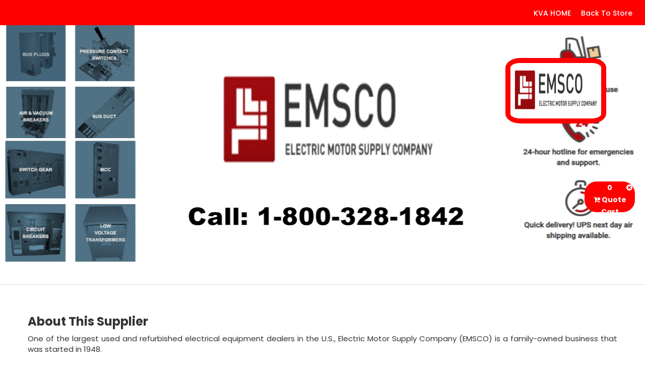

--- FILE ---
content_type: text/html; charset=UTF-8
request_url: https://www.kvanetwork.com/stores/details/about/10
body_size: 19771
content:
<!DOCTYPE html>
<html lang="en">
<head>
    <!-- Metas ================================================== -->
    <meta charset="utf-8">
    <meta name="viewport" content="width=device-width, initial-scale=1.0, maximum-scale=1.0,user-scalable=no">
    <!--<meta http-equiv="X-UA-Compatible" content="IE=edge,chrome=1">-->
    <!--<meta http-equiv="X-UA-Compatible" content="IE=11; IE=9; IE=8; IE=7; IE=EDGE" />-->
    <meta http-equiv="X-UA-Compatible" content="IE=edge">
    <meta property="og:description" content="Your Friend has invited to join https://kvanetwork.com" />
    <meta property="og:image" content="https://kvanetwork.com/images/logo.ic.png" />
    <meta name="robots" content="index, follow" />
            
    <title>Showcase your Electrical Equipments Store with us|KVA Network</title>
    <!--<title>KVA Network: Quality electrical equipment online</title>-->

    <meta name="title" content="Showcase your Electrical Equipments Store with us|KVA Network" />
    <meta name="description" content="Equipment Manufacturers want to show your items to a huge audience, come to most happening online marketplace, Show case all your inventories" />
    <meta name="keywords" content="Best place to sell your Electrical Supplies at best price" />

                <meta name="google-site-verification" content="9tm3ClSR5grRj0j8jrlldBjoEJ7boMo1F6bCSaUlvLM" />
        <meta http-equiv="Cache-control" content="public, max-age=86400, must-revalidate">
	<link rel="shortcut icon" href="https://kvanetwork.com/images/kva_fav.png">
    <link rel="canonical" href="https://www.kvanetwork.com/">
    <!-- Favicon
    ================================================== -->
    <input type="hidden" id="img_url" value="https://kvanetwork.com/images/">
    <input type="hidden" id="img_upload_url" value="https://kvanetwork.com/uploads/">
    <link rel="stylesheet" type="text/css" href="https://cdnjs.cloudflare.com/ajax/libs/font-awesome/4.6.3/css/font-awesome.css">
    <link href="https://fonts.googleapis.com/css?family=Poppins:300,400,500,600,700" rel="stylesheet">
    <link rel="stylesheet" type="text/css" href="https://kvanetwork.com/min_css/css/reset.css">
    <link rel="stylesheet" type="text/css" href="https://kvanetwork.com/min_css/css/bootstrap.css">
    <link rel="stylesheet" type="text/css" href="https://kvanetwork.com/min_css/css/styles.css">
    <link rel="stylesheet" type="text/css" href="https://kvanetwork.com/min_css/css/style.css">
    <link rel="stylesheet" type="text/css" href="https://kvanetwork.com/min_css/css/styles-m.css">
    <link rel="stylesheet" type="text/css" href="https://kvanetwork.com/min_css/css/iThing.css">
    <link rel="stylesheet" type="text/css" href="https://kvanetwork.com/min_css/css/jquery.datetimepicker.css">
    <link rel="stylesheet" type="text/css" href="https://kvanetwork.com/min_css/css/jquery.scrollbar.css">
    <link rel="stylesheet" type="text/css" href="https://kvanetwork.com/min_css/css/owl.carousel.css">
    <link rel="stylesheet" type="text/css" href="https://kvanetwork.com/min_css/css/selectric.css">
    <link rel="stylesheet" type="text/css" href="https://kvanetwork.com/min_css/css/sidebar-menu.css">
            <link rel="stylesheet" type="text/css" href="https://kvanetwork.com/min_css/css/parsley.css" type="text/css" />
        <script src="https://ajax.googleapis.com/ajax/libs/jquery/1.11.0/jquery.min.js"></script>
        <!-- Google Tag Manager -->
    <script>
    (function(w,d,s,l,i){
        w[l]=w[l]||[];
        w[l].push(gtm.start);
        var f=d.getElementsByTagName(s)[0],j=d.createElement(s),dl=l!='dataLayer'?'&l='+l:'';
        j.async=true;
        j.src='https://www.googletagmanager.com/gtm.js?id='+i+dl;
        f.parentNode.insertBefore(j,f);
    })(window,document,'script','dataLayer','GTM-NH64BDB');
    </script>
    <!-- End Google Tag Manager -->
        <!-- HTML5 Shim and Respond.js IE8 support of HTML5 elements and media queries -->
    <!-- WARNING: Respond.js doesn't work if you view the page via file:// -->
    <!--[if lt IE 9]>
            <script src="https://oss.maxcdn.com/libs/html5shiv/3.7.2/html5shiv.min.js"></script>
            <script src="https://oss.maxcdn.com/libs/respond.js/1.4.2/respond.min.js"></script>
        <![endif]-->

</head>
<body>
        <!-- Google Tag Manager (noscript) -->
    <noscript><iframe src="https://www.googletagmanager.com/ns.html?id=GTM-NH64BDB" height="0" width="0" style="display:none;visibility:hidden"></iframe></noscript>
    <!-- End Google Tag Manager (noscript) -->
    <input type="hidden" id="kva-server-time" value="" />
<script src="https://kvanetwork.com/socket.io/socket.io.js"></script>
<script type="text/javascript">
    var kvaServerTime = '';
    var socket = io( 'https://kvanetwork.com', { transports: ['websocket', 'polling'] });
    var ILBASE = ASBASE = 'https://kvanetwork.com';
    socket.on('kva_server_time', function (omg) {
        kvaServerTime = omg.dTime;
        $('#kva-server-time').val(omg.dTime);
        document.getElementById("kva-server-time-show").innerHTML=omg.current_date+'  CDT'
        return false;
    });
    $(window).on('beforeunload', function(e){
        socket.close();
    });
    var clocks = []; var targetDates = []; var timeProjects = []; var clearvars = [];
    function getTimeRemaining(t) {
        var seconds = Math.floor((t / 1000) % 60);
        var minutes = Math.floor((t / 1000 / 60) % 60);
        var hours = Math.floor((t / (1000 * 60 * 60)) % 24);
        var days = Math.floor(t / (1000 * 60 * 60 * 24));
        return {
            'total': t,
            'days': days,
            'hours': hours,
            'minutes': minutes,
            'seconds': seconds
        };
    }
    function initializeClock(id,kva_end) {
        function updateClock() {
            if(kvaServerTime != '')
            {
                var date_one = new Date(kva_end);
                var date_two = new Date(kvaServerTime);
                date_org = date_one.getTime() - date_two.getTime();
                var t = getTimeRemaining(date_org);
                id.innerHTML = t.days + 'D: ' + t.hours + 'H: ' + t.minutes + 'M: ' + t.seconds + 'S';
                if (t.total <= 0) {
                    id.innerHTML = 'Time Ended';
                    clearInterval(timeinterval);
                }
            }
            else{
            }
        }
        updateClock();
        var timeinterval = setInterval(updateClock, 1000);
        $(id).attr( "data-timer-id",timeinterval );
    }
    function setIntrevalshops(id) {
        initializeClock(clocks[id],targetDates[id]);
    }
</script>
<script async src="https://www.googletagmanager.com/gtag/js?id=UA-126042323-1"></script>
<script>
    window.dataLayer = window.dataLayer || [];
    function gtag(){
        dataLayer.push(arguments);
    }
    gtag('js', new Date());

    gtag('config', 'UA-126042323-1');
</script>
<link rel="stylesheet" type="text/css" href="https://kvanetwork.com/min_css/css/theme-3.css">
<link rel="stylesheet" type="text/css" href="https://kvanetwork.com/min_css/css/clr1.css">
<link rel="stylesheet" type="text/css" href="https://kvanetwork.com/min_css/css/store-responsive.css">
<div class="main-container">
<div class="banner-1">
    <nav class="navbar navbar-1 navbar-inverse navbar-inverse-1 navbar-fixed-top">
        <div class="container-fluid">
            <div class="navbar-collapse" id="myNavbar">
                <ul class="nav navbar-nav navbar-nav-1 navbar-right">
                    <li><a href="/">KVA HOME </a></li>
                    <li><a href="/stores/view/10">Back To Store</a></li>
                </ul>
            </div>
        </div>
    </nav>
    <div class="log-up-1">
        <div class="log-div contcat-ban">
                        <img src="https://kvanetwork.com/uploads/stores/829f7b9a12d1f82ded7374861be339cdd2637379.png" class="img-responsive img-flex-1">
                    </div>
    </div>
</div>
<div class="descpri container">
    <h3> About This Supplier</h3>
    <p class="p-" style="white-space: pre-line">One of the largest used and refurbished electrical equipment dealers in the U.S., Electric Motor Supply Company (EMSCO) is a family-owned business that was started in 1948.

With a 250,000 square foot warehouse, we’ve got most brands and styles of industrial electrical equipment right under our roof. The EMSCO warehouse contains over 25 miles of the bus duct, thousands of bus plugs, transformers, circuit breakers, motor control centers, medium voltage gear, electric motors, and many different sizes of switchgear.

Some of the surplus equipment brand names we carry include Siemens, ITE/Gould, Westinghouse, Cutler Hammer, Square D, General Electric and ABB. Our electrical supply inventory is always changing, so contact our sales staff for updated information about our latest refurbished electrical equipment. We also do electrical equipment rentals.

EMSCO is conveniently located just outside of Minneapolis, about 1.5  miles south of Interstate 694, just off of University Avenue. We would like to invite you to stop in the next time you are in our area, no appointment necessary.

Do you have used electrical equipment for sale? EMSCO buys used components. Check out our buying guidelines, and please call and talk to our buyers, Ted White or Brett Bullock. If possible, have the catalog numbers, brand names, pictures, and anything else that would make it easier for EMSCO staff to determine if we are interested and what we can offer.</p>
</div>
<div class="clearfix brd"></div>
    <div class="descpri container">
        <h3> Shipping Information </h3>
        <p class="p-" style="white-space: pre-line"></p>
    </div>
    <div class="clearfix brd"></div>
    <div class="descpri container">
        <h3> Company Policies </h3>
        <p class="p-" style="white-space: pre-line"></p>
    </div>
</div>
 <footer> 
    <div id="cart" style="top:50%; height: 61px; display:none">
        <i class="fa fa-times-circle" aria-hidden="true" onclick="removeCartItems();"></i>
        <div id="cartItems1">
        <div id="cartItems">0</div>
        <i class="fa fa-cart-plus" aria-hidden="true"></i> <span class="hidden-xs">Quote Cart</span>
        </div>
    </div>
    <div id="loader-shadow">
        <img src="https://kvanetwork.com/images/page_loader.gif" alt="" width="70px" height="70px">
    </div>
     <div id="search-shadow">
        <img src="https://kvanetwork.com/images/loader_kva2.gif" alt="" width="200px" height="150px">
    </div>
    <div class="container">
        <div class="text-center form-group clearfix">
            <ul class="owlCarousel" id="ads-wrap">
                                             <li class="item"> <a href="http://www.utilitytransformerbr.com/" target="_blank"><img src="https://kvanetwork.com/uploads/ad_image/065298fbfbfdbcf3d36ecf5281dcac2a.jpg" alt="" class="img-responsive center-block" /> </a> </li>
                                                             <li class="item"> <a href="http://www.colmantransportation.com/" target="_blank"><img src="https://kvanetwork.com/uploads/ad_image/9a2d55d6fcb51a4fe29b9ee971849c4b.jpg" alt="" class="img-responsive center-block" /> </a> </li>
                                                             <li class="item"> <a href="http://www.atlaselectricinc.com/" target="_blank"><img src="https://kvanetwork.com/uploads/ad_image/8c2faf28972dd68182cf80dc2d8474f2.jpg" alt="" class="img-responsive center-block" /> </a> </li>
                                                             <li class="item"> <a href="https://www.kvanetwork.com/contact" target="_blank"><img src="https://kvanetwork.com/uploads/ad_image/43944699162254e3c43e6df8948687b6.jpg" alt="" class="img-responsive center-block" /> </a> </li>
                                                             <li class="item"> <a href="http://www.tecequip.net" target="_blank"><img src="https://kvanetwork.com/uploads/ad_image/23c38c5de50d66ee1ffe971f0b90c4ed.jpg" alt="" class="img-responsive center-block" /> </a> </li>
                                                             <li class="item"> <a href="http://www.electricsouth.com/" target="_blank"><img src="https://kvanetwork.com/uploads/ad_image/90b1ed2c44633cc49e44ae18ec9372b5.jpg" alt="" class="img-responsive center-block" /> </a> </li>
                                                             <li class="item"> <a href="https://www.t-r.com/" target="_blank"><img src="https://kvanetwork.com/uploads/ad_image/c024fa61b7b2b8676674a84bcfaeda6c.jpg" alt="" class="img-responsive center-block" /> </a> </li>
                                                             <li class="item"> <a href="https://www.macallisterpowersystems.com" target="_blank"><img src="https://kvanetwork.com/uploads/ad_image/3745ff13fbea4e1da30555b2d59bc630.jpg" alt="" class="img-responsive center-block" /> </a> </li>
                                                             <li class="item"> <a href="https://www.alamotransformer.com/" target="_blank"><img src="https://kvanetwork.com/uploads/ad_image/e56705d929ee837604118301ba46e327.jpg" alt="" class="img-responsive center-block" /> </a> </li>
                                                             <li class="item"> <a href="https://denverbreaker.com/" target="_blank"><img src="https://kvanetwork.com/uploads/ad_image/fa48107de198f1c7a69ce0b9f42e9458.jpg" alt="" class="img-responsive center-block" /> </a> </li>
                                                             <li class="item"> <a href="https://www.gibuys.com/" target="_blank"><img src="https://kvanetwork.com/uploads/ad_image/1c66217b8b561a80623c544badccc4c6.jpg" alt="" class="img-responsive center-block" /> </a> </li>
                                                             <li class="item"> <a href="" target="_blank"><img src="https://kvanetwork.com/uploads/ad_image/ac80a30eadaa6f47b7eca40f3dce95ea.PNG" alt="" class="img-responsive center-block" /> </a> </li>
                                            </ul>
        </div>
        <ul class="list-inline links-wrap text-center">
            <li><a href="/search/?listing_type=auction">AUCTIONS</a></li>
            <li><a href="/search/?listing_type=classified">CLASSIFIEDS</a></li>
                        <li><a href="/login">SELL</a></li>
            <li><a href="/register">REGISTER</a></li>
            <li><a href="/login">LOGIN</a></li>
                        <li><a href="/help">HELP</a></li>
            <li><a href="/faq">FAQ </a></li>
            <li><a href="/selling_fee">SITE FEES</a></li>
            <li><a href="/about">ABOUT US</a></li>
            <li><a href="/contact">CONTACT US</a></li>
            <li><a href="/terms">SELLER TERMS & CONDITIONS</a></li>
            <!--<li><a href="/energy">ENERGY GRID VIDEOS</a></li>-->
        </ul>
        <!--<ul class="list-inline social-icons">-->
            <!--&lt;!&ndash;<li><a><i class="fa fa-dribbble"></i></a></li>&ndash;&gt;-->
            <!--<li><a href="https://www.facebook.com/KVA-Network-643832305657623/" target="_blank"><i class="fa fa-facebook"></i></a></li>-->
            <!--<li><a href="https://twitter.com/KVANetwork" target="_blank"><i class="fa fa-twitter"></i></a></li>-->
            <!--<li><a href="https://www.linkedin.com/company/kva-network/" target="_blank"><i class="fa fa-linkedin"></i></a></li>-->
        <!--</ul>-->
        <div class="copy-right">Copyright ©2014 <a href="/" target="_blank">KVA Network</a>. All Rights Reserved. Designated trademarks and brands are the property of their respective owners.
Use of this Web site constitutes acceptance of the KVA Network <a href="/termscondition">TERMS & CONDITIONS</a> and <a href="/privacy">PRIVACY POLICY</a></div>
    </div>
</footer>
<div class="modal fade kva-modal" id="success-modal">
    <div class="modal-dialog">
        <div class="modal-content bdrr0">
            <button type="button" class="close cls-pp" data-dismiss="modal" aria-hidden="true">&times;</button>
            <div class="modal-body text-center">
                <div class="cc-wrap"><i class="fa fa-check-circle"></i></div>
                <div class="success-txt">Successfully Registered, Thank you !!!</div>
                <div class="success-gtxt">A verification email has been sent to your email address. Please click the link to complete your verification
                </div>
            </div>
        </div>
    </div>
</div>

 <div class="modal fade kva-modal" id="success-quotes-modal">
     <div class="modal-dialog">
         <div class="modal-content bdrr0">
             <button type="button" class="close cls-pp" data-dismiss="modal" aria-hidden="true">&times;</button>
             <div class="modal-body text-center">
                 <div class="cc-wrap"><i class="fa fa-check-circle"></i></div>
                 <div class="success-txt">We’ve sent your request to the seller.</div>
                 </div>
             </div>
         </div>
     </div>
 </div>

<div class="modal fade kva-modal" id="csv-error-model">
    <div class="modal-dialog">
        <div class="modal-content bdrr0">
            <button type="button" class="close cls-pp" data-dismiss="modal" aria-hidden="true">&times;</button>
            <div class="modal-body text-center">
                <div class="cc-wrap"><i class="fa fa-times-circle"></i></div>
                <div class="success-txt">Error In CSV File</div>
                <div class="success-gtxt">
                </div>
            </div>
        </div>
    </div>
</div>
<div class="modal fade kva-modal" id="csv-success-model">
    <div class="modal-dialog">
        <div class="modal-content bdrr0">
                <button type="button" class="close cls-pp" data-dismiss="modal" aria-hidden="true">&times;</button>
            <div class="modal-body text-center">
                <div class="cc-wrap"><i class="fa fa-check-circle"></i></div>
                <div class="success-txt">CSV file uploaded successfully</div>
                <div class="success-gtxt">Please Upload Images to all products
                </div>
            </div>
        </div>
    </div>
</div>
<!-- Modal -->
<div class="modal fade lp-wrap" id="Login" tabindex="-1" role="dialog" aria-labelledby="myModalLabel">
    <div class="modal-dialog popwid" role="document">
        <form name="login" id="login_form1" action="/login/save" method="post" data-parsley-validate
              enctype="multipart/form-data">
            <input type="hidden" name="_csrf" value="4nWlhsId-tm3nEihhBmkH2918xSjuVc5QVm4">
            <input type="hidden" name="lastRedirectUrl" value="" id="lastUrltoLogin">
            <input type="hidden" name="screen_size" value="" id="screen_size">
            <input type="hidden" name="quote_sessions" value="" id="quote_sessions">
        <div class="modal-content bdrr0">
            <div class="modal-header text-center hrlin">
                <button type="button" class="close cls-pp" data-dismiss="modal" aria-label="Close"><span
                        aria-hidden="true">&times;</span></button>
                <h4 class="modal-title" id="myModalLabel">LOGIN</h4>
            </div>
            <div class="modal-body form-wrapper">
            <div class="row">
                <div class="col-xs-12 form-group mrbt10"><input type="text" class="form-control input-lg hit50p usernamerestrict" name="user_name" value="" id="login_user_name1" placeholder="Username" data-parsley-required-message="Please enter your username" required>
                </div>
                <div class="col-xs-12 form-group mrbt10">
                    <div class=" password-input-wrap">
                        <input type="password" class="form-control input-lg hit50p" name="password" value="" id="login_password1" placeholder="Password" data-parsley-required-message="Please enter the password" required> 
                        <div class="spwd-wrap">
                          <input type="checkbox" id="showpwd2">
                          <i class="fa fa-eye"></i>
                        </div>
                    </div>
                </div>
                <div class="col-xs-12 pdlr0">
                <span class="col-xs-6 checkbox custom-checkbox mrtp0">
                <label>
                    <input type="checkbox" name="remember" ><span class="custom-check mrtp0"></span>
                    <span class="clr-0 fntw-4">Remember me</span>
                </label>
                </span>
                    <span class="col-xs-6 text-right"><a data-dismiss="modal" href="#forget-user"
                                                         data-toggle="modal"
                                                         data-target="#forget-user" onclick="checkusername()"
                                                         class="clr-0">Forgot Password?</a></span>
                </div>
                <div class="col-xs-12 mrtp20">
                    <button class="btn btn-yellow wid100 lpoponsubmit" onclick="kva_loginpop_submit(this);" type="button">LOGIN</button>
                </div>
                <div class="col-xs-12 mrtb10 text-right">
                    <a href="/register" class="clr-0">Create an account?</a>
                </div>
                </div>
                <div class="clearfix"></div>
            </div>
        </div>
       </form>
    </div>
</div>

<div class="modal fade" id="forget-user" tabindex="-1" role="dialog" aria-labelledby="myModalLabel1">
    <div class="modal-dialog popwid wid40" role="document">
        <div class="modal-content bdrr0">
            <div class="modal-header text-center hrlin">
                <button type="button" class="close cls-pp" onclick="window.location.href='/'" data-dismiss="modal" aria-label="Close"><span aria-hidden="true">&times;</span></button>
                <h4 class="modal-title" id="myModalLabel1">Forgotten Sign in Details ?</h4>
            </div>
            <div class="clearfix modal-body  form-wrapper">
                <ul class="list-inline list-type-selction">
                    <li><b>I have forgotten</b></li>
                    <li>
                        <div class="radio custom-radio">
                            <label>
                                <input type="radio" id="check_user_name" value="1" name="f_user_pass" onclick="checkusername()"><span class="cradio"></span>
                                <span>Username</span>
                            </label>
                        </div>
                    </li>
                    <li>
                        <div class="radio custom-radio">
                            <label>
                                <input type="radio" id="check_pass_word" value="0" name="f_user_pass" onclick="checkPassWord()"><span class="cradio"></span>
                                <span>Password</span>
                            </label>
                        </div>
                    </li>
                </ul>
                <form name="forgot_username" id="forgot_username" data-parsley-validate="true">
                    <input type="hidden" name="_csrf" value="4nWlhsId-tm3nEihhBmkH2918xSjuVc5QVm4">
                <div class="u-name">
                    <div class="col-xs-12 form-group mrbt20">
                        Enter your registered email address and press Submit to continue. If we find your details will send an email with your username.
                    </div>
                    <div class="clearfix"></div>
                    <div class="col-xs-12 form-group mrbt10"><input class="form-control input-lg hit50p" type="email" id="forget_email" name="email" placeholder="Email" data-parsley-trigger="blur" required></div>
                    <div class="clearfix"></div>
                    <div class="col-xs-12" style="color: red" id="user_forgot_err"></div>
                    <div class="clearfix"></div>
                    <div class="col-xs-12 mrtp20">
                        <button class="btn btn-yellow wid100" type="button" onclick="forgotUserName()">SUBMIT</button>
                    </div>
                </div>
                </form>
                <form name="forgot_pass" id="forgot_pass" data-parsley-validate
                      enctype="multipart/form-data">
                    <input type="hidden" name="_csrf" value="4nWlhsId-tm3nEihhBmkH2918xSjuVc5QVm4">
                <div class="u-pass">
                    <div class="col-xs-12 form-group mrbt20">
                        <p>Enter your username and registered email address and press Submit to continue.</p>
                        <p>If we find your details, an email will be sent with a link to reset your password, which will enable you to reset your password. This link will be valid for 24 hours.</p>
                    </div>
                    <div class="clearfix"></div>
                    <div class="col-xs-12 form-group mrbt10"><input class="form-control input-lg hit50p" name="user_name"  placeholder="Username" required></div>
                    <div class="clearfix"></div>
                    <div class="col-xs-12 form-group mrbt10"><input class="form-control input-lg hit50p" name="email"  placeholder="Email" required></div>
                    <div class="clearfix"></div>
                    <div class="col-xs-12" id="user_forgot_pass" style="color: red"></div>
                    <div class="clearfix"></div>
                    <div class="col-xs-12 mrtp20">
                        <button class="btn btn-yellow wid100" type="button"  onclick="forgotPassword()">SUBMIT</button>
                    </div>
                </div>
                </form>
                <div class="clearfix"></div>
            </div>
        </div>
    </div>
</div>
<!-- Forget username and password popup end -->
<!-- Reset Password -->
<div class="modal fade modal_data kva-modal-wrapper" id="reset-pwd">
    <div class="modal-dialog">
        <div class="modal-content bdrr0">
            <form name="reset_pass" id="reset_pass" data-parsley-validate
                  enctype="multipart/form-data">
                <input type="hidden" name="_csrf" value="4nWlhsId-tm3nEihhBmkH2918xSjuVc5QVm4">
                <div class="modal-header text-center hrlin">
                     <button type="button" class="close cls-pp" aria-hidden="true" onclick="window.location.href='/'">&times;</button>
                        <h4 class="modal-title">Reset your Password</h4>
                </div>
                <div class="modal-body">
                    <div class="lpo-modal-wrapper">
                        <input type="hidden" name="id" value=""/>
                        <input type="hidden" name="link_id" value=""/>
                        <div class="form-group fc-wrap">
                            <label>Password</label>
                            <input class="form-control input-lg" type="password" placeholder="Password"
                                   name="new_password" id="new_pass" onblur="checkValidPass(this)" required/>
                        </div>
                        <div class="form-group fc-wrap">
                             <label>Confirm Password</label>
                            <input class="form-control input-lg" type="password" placeholder="Re-enter Password"
                                   name="confirm_password" id="confirm_new_pass" onblur="confirmpassword()" data-parsley-equalto="#new_pass"
                                   required/>
                        <div class="clearfix"></div>
                        <div id="reset_pass_error" style="float:left;color:#ff0000;line-height: 12px;font-size: 12px;margin:10px 0 0"></div>
                        <div class="clearfix"></div>
                        <div style="color:red;font-size: 12px;margin-top:5px;" hidden="true" id="password_strength_msg1">
                            <ul>
                                <li>Password needs to be 7 and above characters long </li>
                                <li>Must contain at least one letter, one number, and one capital letter </li>
                                <!--<li>Must contain at least one special character: !@#$%^&*()_+|~-=:?. </li>-->
                            </ul>
                        </div>
                        </div>
                        <div class="clearfix"></div>
                        <div class="row">
                            <div class="clearfix col-sm-6 form-group">
                            <a style="color: #fff;padding: 20px;line-height: 0;" class="btn btn-lg-pop btn-yellow yll-btn"  onclick="changePassword()">Submit</a></div>
                            <div class="clearfix visible-xs"></div>
                            <div class="clearfix col-sm-6 lfpwd-wrap">
                                <ul class="pwd-strength pull-right" style="width: 300px;">
                                    <li>
                                        <div>Password Strength</div>
                                    </li>
                                    <li>
                                        <div class="progress">
                                            <div id="myBar"></div>
                                        </div>
                                    </li>
                                </ul>
                            </div>
                        </div>

                    </div>
                </div>
            </form>
        </div>
    </div>
</div>
<!-- Reset Password end -->
<!-- Reset password email -->
<div class="modal fade modal_data" id="reset-pwd-email">
    <div class="modal-dialog">
        <div class="modal-content bdrr0">
            <div class="modal-header text-center hrlin">
            <button type="button" class="close cls-pp" data-dismiss="modal" aria-hidden="true">&times;</button>
            <h4 class="modal-title"><img src="https://kvanetwork.com/images/user.png" alt=""/>&nbsp;&nbsp;Password Reset Email Sent</h4>
            </div>
            <div class="modal-body">
                <div class="lpo-modal-wrapper">
                    <p class="mpop-note text-center">If your details are confirmed We will send an email containing details of how you can reset your password. Your Password activation link will only be valid for 24 hours.
                    </p>
                    <div class="text-center"><a class="srst-link" href="/">Return to Home Page</a></div>
                </div>
            </div>
        </div>
    </div>
</div>
<!-- Reset password email end -->
<!-- User Confirmation -->
<div class="modal modal_data" id="user-confirmation">
    <div class="modal-dialog">
        <div class="modal-content bdrr0">
            <div class="modal-header text-center hrlin">
            <button type="button" class="close cls-pp" data-dismiss="modal" aria-hidden="true">&times;</button>
            <h4 class="modal-title">Username Confirmation</h4>
            </div>
            <div class="modal-body">
                <div class="lpo-modal-wrapper">
                    <p class="mpop-note text-center">We will send an email to
                        <span id="user_forgot_email"></span> containing a copy of your username.&nbsp;&nbsp;Once this is received,&nbsp;you are free to attempt to login again.
                    </p>

                    <div class="clearfix">
                        <div class="pull-left"><a class="btn btn-lg-pop btn-yellow" data-dismiss="modal"
                                                  data-toggle="modal" data-target="#Login">Login</a></div>
                    </div>
                </div>
            </div>
        </div>
    </div>
</div>
<!-- User Confirmation end -->
<!-- Reset password error -->
<div class="modal fade modal_data" id="reset-pwd-error">
    <div class="modal-dialog">
        <div class="modal-content bdrr0">
            <div class="modal-header text-center hrlin">
            <a class="close cls-pp" href="/" style="">&times;</a>
            <h4 class="modal-title"><img src="https://kvanetwork.com/images/user.png" alt=""/>&nbsp;&nbsp;Password Reset Link Error</h4>
            </div>
            <div class="modal-body">
                <div class="lpo-modal-wrapper">
                     <p class="mpop-note text-center">The reset password link that you have <span class="link_error"></span>.&nbsp;&nbsp;If you need to reset your password again, please follow the forgotten sign in details process again to request a new password reset.
                    </p>
                    <div><a class="srst-link" data-dismiss="modal" data-toggle="modal" href="#forget-user" data-target="#forget-user" onclick="checkusername()">Restart forgotten sign in details process</a></div>
                </div>
            </div>
        </div>
    </div>
</div>
<!-- Reset password error end -->
<!-- Reset password email success -->
<div class="modal fade modal_data" id="reset-pwd-es">
    <div class="modal-dialog resetpass-popup">
        <div class="modal-content bdrr0">
            <div class="modal-header text-center hrlin">
            <a class="close cls-pp" href="/" style="">&times;</a>
            <h4 class="modal-title"><img src="https://kvanetwork.com/images/user.png" alt=""/>&nbsp;&nbsp;Password Reset Successful!</h4>
            </div>
            <div class="modal-body">
                <div class="lpo-modal-wrapper">
                    <p class="mpop-note text-center">Your password has been successfully changed.
                    </p>
                    <div class="clearfix text-center">
                        <a class="btn btn-lg-pop btn-yellow password_reset_success" href="/">OK</a>
                    </div>
                </div>
            </div>
        </div>
    </div>
</div>
<!-- Reset password email success -->
<div class="modal fade modal_data" id="quoteSuccess">
    <div class="modal-dialog resetpass-popup">
        <div class="modal-content bdrr0">
            <div class="modal-header text-center hrlin">
            <a class="password_reset_success close cls-pp" href="/dashboard/buying?tab=quotes" style="">&times;</a>
            <h4 class="modal-title"><img src="https://kvanetwork.com/images/user.png" alt=""/> Your Quote Successful! </h4>
            </div>
            <div class="modal-body">
                <div class="lpo-modal-wrapper">
                    <p class="mpop-note text-center">Your Quote Sent Successfully.
                    </p>
                    <div class="clearfix text-center">
                        <a class="btn btn-lg-pop btn-yellow password_reset_success" href="/dashboard/buying?tab=quotes">OK</a>
                    </div>
                </div>
            </div>
        </div>
    </div>
</div>

<div class="modal fade kva-modal" id="image-success-model">
    <div class="modal-dialog">
        <div class="modal-content bdrr0">
            <button type="button" class="close cls-pp" data-dismiss="modal" aria-hidden="true">&times;</button>
            <div class="modal-body text-center">
                <div class="cc-wrap"><i class="fa fa-check-circle"></i></div>
                <div class="success-txt">Images Uploaded
                        Successfully!</div>
                <div class="success-gtxt">All Images Uploaded Successfully.Select and List now to list products to live.
                </div>
            </div>
        </div>
    </div>
</div>
<div class="modal fade kva-modal" id="image-delete-model">
    <div class="modal-dialog">
        <div class="modal-content bdrr0">
            <button type="button" class="close cls-pp" data-dismiss="modal" aria-hidden="true">&times;</button>
            <div class="modal-body text-center">
                <div class="cc-wrap"><i class="fa fa-check-circle"></i></div>
                <div class="success-txt">Image Deleted</div>
                <div class="success-gtxt">Image Deleted
                        Successfully!
                </div>
            </div>
        </div>
    </div>
</div>
<div class="modal fade" id="bidHistory" tabindex="-1" role="dialog" aria-labelledby="myModalLabel">
    <div class="modal-dialog" role="document">
            <div class="modal-content">
                <div class="modal-header text-center hrlin">
                    <button type="button" class="close cls-pp" data-dismiss="modal" aria-label="Close"><span
                            aria-hidden="true">&times;</span></button>
                    <h4 class="modal-title">Bid History</h4>
                </div>
                <div class="modal-body form-wrapper">
                    <div class="row md_hide">
                        <div class="col-sm-4"><h5>Username</h5> </div>
                        <div class="col-sm-4"><h5>Bid Amount</h5></div>
                        <div class="col-sm-4"><h5>Date & Time</h5></div>
                    </div>
                    <div id="bid_history_data">
                    </div>
                </div>
            </div>
    </div>
</div>
 <div class="modal fade" id="bidincrement" tabindex="-1" role="dialog" aria-labelledby="myModalLabel">
     <div class="modal-dialog" role="document">
         <div class="modal-content">
             <div class="modal-header text-center hrlin">
                 <button type="button" class="close cls-pp" data-dismiss="modal" aria-label="Close"><span
                         aria-hidden="true">&times;</span></button>
                 <h4 class="modal-title">Bid Increment</h4>
             </div>
             <div class="modal-body form-wrapper">
                 <div class="row md_hide">
                     <div class="col-sm-4"><h5>From Amount</h5> </div>
                     <div class="col-sm-4"><h5>To Amount</h5></div>
                     <div class="col-sm-4"><h5>Increment Value</h5></div>
                 </div>
                 <div id="bid_increment_data">
                 </div>
             </div>
         </div>
     </div>
 </div>
 <div class="modal fade kva-modal" id="report-model">
     <div class="modal-dialog">
         <div class="modal-content bdrr0">
            <button type="button" class="close cls-pp" id="report_close" data-dismiss="modal" aria-hidden="true">&times;</button>
             <div class="modal-body text-center">
                 <form action="javascript:void(0)" method="POST" id="report_details" data-parsley-validate enctype="multipart/form-data">
                     <input type="hidden" name="_csrf" value="4nWlhsId-tm3nEihhBmkH2918xSjuVc5QVm4">
                 <input type="hidden" value="" name="to_id" id="to_id1">
                     <div role="tabpanel" class="tab-pane" id="abuse_report">
                     <div class="bd-tp-wrap">
                         <div class="cntr-title">
                            Abuse Report
                         </div>
                     </div>
                     <div class="well fcalc-wrapper">
                         <div class="mwdth-540">
                             <div class="form-group">
                                 <select class="form-control input-xl" id="list" name="listname">
                                     <option value="list">About this Listing</option>
                                     <option value="user">About this User</option>
                                     <option value="stores">About this Store</option>
                                 </select>
                             </div>
                             <div class="form-group">
                                 <textarea class="form-control input-lg" id="report" name="report" placeholder="Comments" rows="4" required></textarea>
                             </div>
                             <div class="clearfix sp-btns-wrap">
                                 <div class="pull-right">
                                     <button class="btn yellow-button" type="button" onclick="clear_report()">
                                         Cancel
                                     </button>
                                     <button class="btn black-button" type="button" onclick="submit_report()">
                                         Submit
                                     </button>
                                 </div>
                             </div>
                         </div>
                     </div>
                 </div>
                 </form>
             </div>
         </div>
     </div>
 </div>
 <div class="modal fade" id="feedback-model" tabindex="-1" role="dialog" aria-labelledby="feedback_myModalLabel">
     <div class="modal-dialog" role="document">
         <div class="modal-content myluvofeedbackpopup">
             <div class="modal-header text-center hrlin myluvofeedbackhead">
                 <button type="button" class="close cls-pp" id="feedbackclose" data-dismiss="modal" aria-hidden="true">&times;</button>
                 <h4 class="modal-title" id="feedback_myModalLabel">Feedback</h4>
             </div>
             <div class="modal-body">
                <div class="row">
                 <div class="col-md-12 myluvofeedpop-inner">
                     <form id="feedback_rating" data-parsley-validate enctype="multipart/form-data"
                           name="feedback_rating">
                         <input type="hidden" name="_csrf" value="4nWlhsId-tm3nEihhBmkH2918xSjuVc5QVm4">
                         <input type="hidden" value="" name="to_id" id="to_id">
                         <input type="hidden" value="" name="p_id" id="p_id">
                         <div class="clearfix form-group" id="star_div">
                             <label class="col-md-4 pbbtm-10"><span class="bold-txt"> Select your rating</span></label>
                             <div class="col-md-8 star_container" title="Select Your Rating">
                                <div class="wrapper1 star-radios">
                                  <input type="radio" id="st1" name="example" class="rating" value="5"/>
                                  <label for="st1"></label>
                                  <input type="radio" id="st2" name="example" class="rating" value="4"/>
                                  <label for="st2"></label>
                                  <input type="radio" id="st3" name="example" class="rating" value="3"/>
                                  <label for="st3"></label>
                                  <input type="radio" id="st4" name="example" class="rating" value="2"/>
                                  <label for="st4"></label>
                                  <input type="radio" id="st5" name="example" class="rating" value="1"/>
                                  <label for="st5"></label>
                                </div>
                             </div>
                         </div>
                         <div class="clearfix form-group">
                             <label class="col-md-4"><span class="bold-txt">Post your comments</span></label>
                             <div class="col-md-8 pbbtm-10">
                                <textarea class="form-control" style="resize: none;" rows="4" name="message"
                                          maxlength="100" title="Feedback message" id="feedback_message" data-parsley-error-message="Feedback is required" data-parsley-errors-container="#feedback_rate_err"
                                          required></textarea>
                                 <span id="feedback_rate_err"></span>
                             </div>
                         </div>
                        <div class="text-right col-md-12">
                             <button type="button" title="Post" class="btn btn-yellow" onclick="submitFeedBack()" style="padding:6px;width:120px;">
                                 Post
                             </button>
                         </div>
                     </form>
                 </div>
             </div>
             </div>
         </div>
     </div>
 </div>

 <div class="modal fade kva-modal" id="qutoesmessage-model">
     <div class="modal-dialog">
         <div class="modal-content bdrr0">
             <button type="button" class="close cls-pp" id="message_close1" data-dismiss="modal" aria-hidden="true">&times;</button>
             <div class="modal-body text-center">
                 <div role="tabpanel" class="tab-pane" id="message_report1">
                     <div class="bd-tp-wrap">
                         <div class="cntr-title">
                             Compose Message
                         </div>
                     </div>
                     <div class="fcalc-wrapper msg-pzro">
                         <form action="javascript:void(0)" id="message_from1" method="POST" enctype="multipart/form-data" data-parsley-validate>
                             <input type="hidden" value="0" name="r_id">
                             <input type="hidden" name="_csrf" value="4nWlhsId-tm3nEihhBmkH2918xSjuVc5QVm4">
                             <input type="hidden" value="0" name="toid">
                             <input type="hidden" value="" name="toemail" id="toemail">
                             <input type="hidden" value="" name="sm_pid" id="sm_pid1">
                             <input type="hidden" value="" name="first_name" id="f_name">
                             <input type="hidden" value="" name="last_name" id="l_name">
                             <div class="msg-mwdth-540">
                                 <div id="user_name1">
                                 </div>
                                 <br>
                                 <div class="clearfix form-group">
                                     <input class="form-control" name="subject" value="" id="subject1" placeholder="Subject" required>
                                 </div>
                                 <div class="clearfix form-group">
                                     <textarea class="form-control input-lg" name="message" id="msg_txt1" placeholder="Comments" data-parsley-group="block1" required value="" rows="5"></textarea>
                                 </div>
                                 <div class="clearfix sp-btns-wrap">
                                     <div class="pull-right sml-bnts">
                                         <button class="btn yellow-button" type="button" onclick="msgcancel1()">
                                             Cancel
                                         </button>
                                         <button class="btn black-button" type="button" onclick="quotessubmitmessage(this)">
                                             Submit
                                         </button>
                                     </div>
                                 </div>
                             </div>
                         </form>
                     </div>
                 </div>
             </div>
         </div>
     </div>
 </div>

 <div class="modal fade kva-modal" id="message-model">
     <div class="modal-dialog">
         <div class="modal-content bdrr0">
                 <button type="button" class="close cls-pp" id="message_close" data-dismiss="modal" aria-hidden="true">&times;</button>
                 <div class="modal-body text-center">
                         <div role="tabpanel" class="tab-pane" id="message_report">
                         <div class="bd-tp-wrap">
                             <div class="cntr-title">
                                Compose Message
                             </div>
                         </div>
                         <div class="fcalc-wrapper msg-pzro">
                             <form action="javascript:void(0)" id="message_from" method="POST" enctype="multipart/form-data" data-parsley-validate>
                                 <input type="hidden" value="0" name="r_id">
                                 <input type="hidden" name="_csrf" value="4nWlhsId-tm3nEihhBmkH2918xSjuVc5QVm4">
                                 <input type="hidden" value="" name="toid" id="toid">
                                 <input type="hidden" value="" name="sm_pid" id="sm_pid">
                                 <div class="msg-mwdth-540">
                                     <div id="user_name">
                                     </div>
                                     <br>
                                     <div class="clearfix form-group">
                                         <input class="form-control" name="subject" value="" id="subject" placeholder="Subject" required>
                                     </div>
                                     <div class="clearfix form-group">
                                         <textarea class="form-control input-lg" name="message" id="msg_txt" placeholder="Comments" data-parsley-group="block1" required value="" rows="5"></textarea>
                                     </div>
                                     <div class="clearfix sp-btns-wrap">
                                         <div class="pull-right sml-bnts">
                                             <button class="btn yellow-button" type="button" onclick="msgcancel()">
                                                 Cancel
                                             </button>
                                             <button class="btn black-button" type="button" onclick="submitmessage(this)">
                                                 Submit
                                             </button>
                                         </div>
                                     </div>
                                 </div>
                             </form>
                         </div>
                     </div>
                 </div>
         </div>
     </div>
 </div>
 <div class="modal fade quotes-history" id="quoteHistory" tabindex="-1" role="dialog" aria-labelledby="myModalLabel">
         <div class="modal-dialog modal-lg" role="document">
         <div class="modal-content">
             <div class="modal-header text-center hrlin">
                 <button type="button" class="close cls-pp rfq_close" data-dismiss="modal" aria-label="Close"><span
                         aria-hidden="true">&times;</span></button>
                 <h4 class="modal-title">Quotes History</h4>
                 <h4>Listing - <span id="classified_quote_product"></span></h4>
             </div>
             <div class="modal-body">
                 <div class="row md_hide">
                     <div class="col-sm-2"><h5>Username</h5> </div>
                     <div class="col-sm-4"><h5>Contact</h5></div>
                     <div class="col-sm-2"><h5>Comment</h5></div>
                     <div class="col-sm-2"><h5>Date Received</h5></div>
                 </div>
                 <div id="quote_history_data">
                 </div>
             </div>
         </div>
     </div>
 </div>
<style>
    .yll-btn, .yll-btn:hover {
        padding: 20px !important;
        line-height: 0 !important;
        background: #fecc4e !important;
        width: 100% !important;
        max-width:120px;
        cursor:pointer;
        border: 2px solid #fecc4e !important;
    }
    @media(max-width:767px) {
        .modal-content {
            border-radius:0;
        }
        .lfpwd-wrap .pull-right {
            float: none !important;
            clear: both;
        }
    }
</style>
 <script type="text/javascript" src="https://kvanetwork.com/min_js/underscore.js"></script>
 <script>
     $( document ).ready(function() {
                  $('#search_count_').html();
         $('#cat_count').html();
         $('#cats_count').html();
         $('#cats_counts').html();
         $('#mcats_count').html();
                      
         $("#ads-wrap").owlCarousel({
             autoPlay: 10000,
             items:1,
             itemsDesktop: [1199,1],
             itemsDesktopSmall: [980,1],
             itemsTablet: [768,1],
             itemsTabletSmall: [768, 1],
             itemsMobile: [479, 1],
             navigation:false
         });

         $('#carousel-id').carousel({
             interval: 10000
         });
         if ('' != '1'){
             setCurrentUrlToLogin();
             var lastUrlToLogin = location.href;
             $('#lastUrltoLogin').val(lastUrlToLogin);
         }
         if('' == '1'){
             setCurrentUrlDynamic('');
         }
        if('' == '1'){
            $('#quoteSuccess').modal('show');
        }
         if('' == '1'){
            $('#csv-error-model').modal('show');
        }
        if('' == '1'){
            $('#csv-success-model').modal('show');
        }
         if(''){
            $('#success-quotes-modal').modal('show');
        }
        if('' == '1'){
            $('#image-success-model').modal('show');
        }
     });
     socket.on('categoryCount', function (successData) {
         for(var count in successData){
             $('#search_count_'+successData[count].category_id).html(successData[count].count);
             $('#cat_count'+successData[count].category_id).html(successData[count].count);
             $('#cats_count'+successData[count].category_id).html(successData[count].count);
             $('#cats_counts'+successData[count].category_id).html(successData[count].count);
             $('#mcats_count'+successData[count].category_id).html(successData[count].count);
             if(successData[count].count >0){
                 $('.pcat_h_'+successData[count].category_id).css('display', '');
                 $('.ccat_h_'+successData[count].category_id).css('display', '');
                 $('.dscat_h_'+successData[count].category_id).css('display', '');
             }
         }
     });
     socket.on('msgCount', function (msgsuccessData) {
         if('' == msgsuccessData.userid){
             if(msgsuccessData.unread_count == 0){
                 $('.msg_cnt').removeClass('msg_style')
                 $('.msg_count_val').html(msgsuccessData.unread_count)
                 $('.msg_count_val2').html(msgsuccessData.unread_count)
             }else{
                 $('.msg_cnt').addClass('msg_style')
                 $('.msg_count_val').html(msgsuccessData.unread_count)
                 $('.msg_count_val2').html(msgsuccessData.unread_count)
             }
         }
     });
	 var quote_items = '';	 
     var cart = [];
	 if(Number('') > 0)
	 {
		 localStorage.setItem('_CartItems', '');		 
		 var currentCartItems = quote_items.split(',');
		 if(currentCartItems != '' && currentCartItems.length>0)
		 {
		 	cart = currentCartItems;
			$("#cartorg").css("display","block");
			$("#cartItemsorg").text(currentCartItems.length);
		 }
		 else
		 {
			cart = [];
			$("#cartItemsorg").text(0); 
		 }
	 }
	 else
	 {
		 var currentCartItems = localStorage.getItem('_CartItems');
		 if(currentCartItems){
			currentCartItems = currentCartItems.split(',');
			 if(currentCartItems.length>0){
				cart = currentCartItems;
				 $("#cartorg").css("display","block");
				 $("#cartItemsorg").text(cart.length);
			 }
			 else{
				cart = [];
				 $("#cartItemsorg").text(0);
			 }
		 }
		 else{
			var cart = [];
			 $("#cartItemsorg").text(0);
		 }		 
	 }
	 var currentqouts=localStorage.getItem('_Cart_remove');
	 if(currentqouts != 'remove'){
		 $("#cart").css("display","block");
		 $("#cartItems").text(cart.length);
	 }
     function addToCartOwn(id){
         $.notifyClose();
                 $.notify({
                     message: "Hey ! You can't quote for your own listing"
                 },{
                     type: 'info',
                     placement: {
                         from: "top",
                         align: "right"
                     }
                 });
     }
     function addToCart(id){
        id = String(id);
		var quote_sessions = id;
		if(cart.indexOf(id) == -1){
			if(Number('') > 0)
			{
				loader_obj.show();
				$.ajax({
				 url: '/login/addquoteagain',
				 type: 'POST',
				 dataType:'json',
				 cache:false,
				 data: { quote_sessions:quote_sessions },
				 success: function (data) {
					 loader_obj.hide();
					cart.push(id);
					localStorage.setItem('_CartItems', cart);
					$.notify({
						message: 'This Cart Added Successfully!'
					},{
						type: 'success',
						placement: {
							from: "top",
							align: "right"
						}
					});
					setInterval(function(){
						$.notifyClose()
					},500);
					$("#cartItemsorg").text(cart.length);
					localStorage.setItem('_Cart_remove', '');
					$("#cart").css("display","block");
					$("#cartItems").text(cart.length);
				 }
			 });
			}
			else
			{
				cart.push(id);				
				$.notify({
					message: 'This Cart Added Successfully!'
				},{
					type: 'success',
					placement: {
						from: "top",
						align: "right"
					}
				});
				setInterval(function(){
					$.notifyClose()
				},500);
				localStorage.setItem('_CartItems', cart);
				$("#cartItemsorg").text(cart.length);
				localStorage.setItem('_Cart_remove', '');
				$("#cart").css("display","block");
				$("#cartItems").text(cart.length);
			}
		}
		else
	 	{
		 	$.notify({
                message: 'This Cart Already Added!'
            },{
                type: 'danger',
                placement: {
                    from: "top",
                    align: "right"
                }
            });
            setInterval(function(){
                $.notifyClose()
            },500);
	 	}    
	 }
     $('#cartorg').click(function(){
        if(cart.length > 0){
			window.location.href = '/cart/?items='+cart;
        }
        else{
			return false;
        }
     });
     $('#cartItems1').click(function(){
        if(cart.length > 0){         
            window.location.href = '/cart/?items='+cart;			
        }
        else{
			return false;
        }
     });
	 function removeCartItems(){
            $("#cartItems").text(0);
            localStorage.setItem('_Cart_remove', 'remove');
			$("#cart").css("display","none");
            return false;
     }
     function deleteItem(itemID){		 
		 var cart = localStorage.getItem('_CartItems').split(',');
		 cart = _.without(cart, itemID);
		 localStorage.setItem('_CartItems', cart);
		 var quote_sessions = cart;
		 if(Number('') > 0)
		 {
			 loader_obj.show();
			 $.ajax({
				 url: '/login/replacequoteagain',
				 type: 'POST',
				 dataType:'json',
				 cache:false,
				 data: { quote_sessions:quote_sessions },
				 success: function (data) {     
				 	loader_obj.hide();  
					$("#cartItemsorg").text(cart.length);					      
					if(cart.length > 0){
						window.location.href = '/cart/?items='+cart;
					}
					else{
						localStorage.removeItem('_CartItems');
						window.location.href = '/';
					}
				 }
			 });  
		 }
		 else
		 {
			if(cart == ''){
				localStorage.removeItem('_CartItems');
				window.location.href = '/';				
			}
			else{
				window.location.href = '/cart/?items='+cart;
			}
		 }
     }
     $('#cart_contacts').click(function(){
        var tempDict = {};
        var tempVal = [];
                    tempDict = {};
            tempDict['id']='';
            tempDict['quantity']=$('#quantity').val();
           tempVal.push(tempDict);
                $('#items_in_cart').val(JSON.stringify(tempVal));
     })
     function removeCartItems2(){
         if($('#pno_err').attr('data-err') == 'false'){
             cart = [];
             localStorage.removeItem('_CartItems');
             localStorage.setItem('_Cart_remove', '');
			 $("#cartItems").text(0);
             $("#cartItemsorg").text(0);
             return true
         }else{
            return false
         }
     }
     function removeCartItems3(){
         cart = [];
            localStorage.setItem('_CartItems', cart)
            localStorage.setItem('_CartUser', '')
            localStorage.setItem('_Cart_remove', 'remove')
            $("#cart").css("display","none");
            $("#cartItems").text(0);
            $("#cartItemsorg").text(0);
            return false;
     }
     
     var loader_obj = {
         show: function() {
             if(''){
                 $('#search-shadow, #search-shadow img').show();
             }else{
                 $('#loader-shadow, #loader-shadow img').show();
             }
         },
         hide: function() {
             if(''){
                 $('#search-shadow, #search-shadow img').hide();
             }else{
                 $('#loader-shadow, #loader-shadow img').hide();
             }
         }
     }
</script>
 <script type="text/javascript">
 function kva_loginpop_submit(thibtn)
 {
	 $('#quote_sessions').val(cart);
	 $('#login_form1').submit();
 }
 $('#login_form1').submit(function(){
//    $('.lpoponsubmit').prop('disabled', true);
 });
 function logged_kva_out()
 {
	cart = [];
	localStorage.setItem('_CartItems', cart);
	$("#cart").css("display","none");
	$("#cartItems").text(0);
	$("#cartItemsorg").text(0);
	window.location.href = 'https://kvanetwork.com/login/logout';
 }
 </script>
<style type="text/css">
    footer .links-wrap > li {
       padding-right: 6px !important;
       padding-left: 6px !important;
    }
</style>
<script type="text/javascript" language="javascript" src="https://kvanetwork.com/min_js/owl.carousel.js"></script>
<script type="text/javascript" language="javascript" src="https://kvanetwork.com/min_js/bootstrap.js"></script>
<script type="text/javascript" language="javascript" src="https://kvanetwork.com/min_js/bootstrap-notify-min.js"></script>
<script type="text/javascript" language="javascript" src="https://kvanetwork.com/min_js/jquery.datetimepicker.full.min.js"></script>
<script type="text/javascript" language="javascript" src="https://kvanetwork.com/min_js/jquery.selectric.js"></script>
<script type="text/javascript" language="javascript" src="https://kvanetwork.com/min_js/jquery.scrollbar.js"></script>
<script type="text/javascript" language="javascript" src="https://kvanetwork.com/min_js/parsley.js"></script>
<script type="text/javascript" language="javascript" src="https://kvanetwork.com/min_js/md5-min.js"></script>
<script type="application/javascript" language="javascript" src="https://cdnjs.cloudflare.com/ajax/libs/moment.js/2.18.1/moment.min.js"></script>
<script type="text/javascript" language="javascript" src="https://kvanetwork.com/min_js/country.js"></script>
<script type="text/javascript" language="javascript" src="https://kvanetwork.com/min_js/common.js"></script>
<script type="text/javascript" language="javascript" src="https://kvanetwork.com/min_js/login.js"></script>
 <script src="https://cdnjs.cloudflare.com/ajax/libs/jquery.maskedinput/1.4.1/jquery.maskedinput.min.js"></script>

<script type="text/javascript">
    $("#phone").mask("999-999-9999");
function kva_currencyFormat()
{
}
$('.kvaCformat').each(function()
{
	$(this).html('USD $'+reformatAmount($(this).html()));
});
</script>
 <script type="text/javascript">
    $('.sf-close-icon,.blayer').click(function () { 
        $('.search-filter-wrapper').hide();
        $('body').toggleClass('ss-results'); 
        $('.black-sf').hide();
        $('.category-box').hide();
        $('.sf-close-icon').hide(); 
    });
    $('.sm-fltr-icon').click(function () {  
        $('body').toggleClass('ss-results');  
    });
    $(document).ready(function () {
        if($("#searchstate").val()!="postback" ){ 
            $("#searchstate").val("postback");
        } 
        $("#btnSearch").click(function () {
            $("#test").show();
        });
    });
    $('.scrollbar-inner').scrollbar();
    (window).scroll(function() {
       $("#cart").removeClass("viewport-bottom");
       if($(window).scrollTop() + $(window).height() > ($(document).height() - 400) ) {
           //you are at bottom
           $("#cart").addClass("viewport-bottom");
       }
    });
    if($(window).width() < 767) {
            $('.see-results a,.filter-icon').click(function(){
                $('.see-results').toggle();
                $('.search-content-wrapper,.sfilter-hs,.search-filter-wrapper').toggle();
                $('body').toggleClass('ss-results');
                $('body').toggleClass('ss-results1');
                if(navigator.userAgent.match(/(iPod|iPhone|iPad|Android)/)) {
                } else {
                    $('html,body').animate({
                        scrollTop: $("#whole_search_wrap").offset().top
                    });
                    return true;
                }
            }); 
        }
    else {
           $('.filter-icon').click(function(){   
            $('.search-filter-wrapper').toggle();
            $('body').toggleClass('store-fltr');  
        });
    }
    if($(window).width() < 1024  && window.history && window.history.pushState) {
        $(window).on('popstate', function() {
            $('body').removeClass('ss-results');
            $('.see-results,.search-filter-wrapper').hide();
            $('.search-content-wrapper,.sfilter-hs').show();
            $('.black-sf').hide();
            $('.sf-close-icon').hide();
        });
    }
    function getBidHistory(proid)
    {
        $.ajax({
            type : 'GET',
            url  : '/getbiddetails/'+proid,
            dataType:'json',
            cache:false,
            success  : function(data)
            {
                $("#bid_history_data").html(data.html);
                $("#bidHistory").modal('show');
            }
        });
    }
    function getBidIncremnt()
    {
        $.ajax({
            type : 'GET',
            url  : '/getBidIncremnt',
            dataType:'json',
            cache:false,
            success  : function(data)
            {
                $("#bid_increment_data").html(data.html);
                $("#bidincrement").modal('show');
            }
        });
    }
    function getQuotesHistory(proid,type)
    {
        $.ajax({
            type : 'GET',
            url  : '/getQuotes/'+proid,
            dataType:'json',
            cache:false,
            success  : function(data)
            {
                $("#classified_quote_product").html('<a href="/product/view/'+type+'/'+proid+'">View this listing</a>');
                $("#quote_history_data").html(data.html);
                $("#quoteHistory").modal('show');
            }
        });
    }
    function dateValidation(){
        var selectDate = $('#dob_select').val()
        var currentDat = moment(new Date(),["MM/DD/YYYY"])
        var selected = moment(selectDate,["MM/DD/YYYY"])
        var finalDate = ''
        if(moment(currentDat).get('year') < moment(selected).get('year')){
            $('#dob_error').html('<ul class="parsley-errors-list filled"><li class="parsley-required">Please enter a valid date</li></ul>')
            $('#dob_error').attr('data-invalid','true')
        }else{
            if(selected._isValid && selectDate.length == 10){
                var isEighteen = moment(currentDat).get('year') - moment(selected).get('year') == 18 ? true : false
                if (moment(currentDat).get('year') - moment(selected).get('year') >= 18) {
                    var isSameMonth = moment(currentDat).get('month') == moment(selected).get('month') ? true : false
                    if (isEighteen) {
                        if (isSameMonth) {
                            if (moment(currentDat).get('date') >= moment(selected).get('date')) {
                                $('#dob_error').html('')
                                $('#dob_error').attr('data-invalid','false')

                                finalDate = moment(selected,["DD/MM/YYYY"]).format("DD/MM/YYYY")
                                $('#final_date').val(finalDate)
                                $(this).val(selected)
                            } else {
                                $('#dob_error').html('<ul class="parsley-errors-list filled"><li class="parsley-required">Must be over 18 to register</li></ul>')
                                $('#dob_error').attr('data-invalid','true')
                            }
                        }
                        else if (moment(currentDat).get('month') > moment(selected).get('month')) { // It should be less than current month
                            $('#dob_error').html('')
                            $('#dob_error').attr('data-invalid','false')
                            finalDate = moment(selected,["DD/MM/YYYY"]).format("DD/MM/YYYY")
                            $('#final_date').val(finalDate)
                            $(this).val(selected)
                        } else {
                            $('#dob_error').html('<ul class="parsley-errors-list filled"><li class="parsley-required">Must be over 18 to register</li></ul>')
                            $('#dob_error').attr('data-invalid','true')
                        }
                    } else {
                        $('#dob_error').html('')
                        $('#dob_error').attr('data-invalid','false')
                        finalDate = moment(selected,["DD/MM/YYYY"]).format("DD/MM/YYYY")
                        $('#final_date').val(finalDate)
                        $(this).val(selected)
                    }
                }
                else {
                    $('#dob_error').html('<ul class="parsley-errors-list filled"><li class="parsley-required">Must be over 18 to register</li></ul>')
                    $('#dob_error').attr('data-invalid','true')
                }
            }
            else{
                $('#dob_error').html('<ul class="parsley-errors-list filled"><li class="parsley-required">Please enter a valid date</li></ul>')
                $('#dob_error').attr('data-invalid','true')
            }
        }
    }
    $('#phone1').on('keypress', function(e) {
                var key = e.charCode || e.keyCode || 0;
                var phone = $(this);
//                if (phone.val().length === 0) {
//                    phone.val(phone.val() + '(');
//                }
                // Auto-format- do not expose the mask as the user begins to type
                if (key !== 8 && key !== 9) {
                    if (phone.val().length === 3) {
                        phone.val(phone.val() + '-');
                    }
//                    if (phone.val().length === 5) {
//                        phone.val(phone.val() + ' ');
//                    }
                    if (phone.val().length === 7) {
                        phone.val(phone.val() + '-');
                    }
                    if (phone.val().length >= 11) {
                        phone.val(phone.val().slice(0, 11));
                    }
                }
                // Allow numeric (and tab, backspace, delete) keys only
                return (key == 8 ||
                key == 9 ||
                key == 46 ||
                (key >= 48 && key <= 57) ||
                (key >= 96 && key <= 105));
            });
    socket.on('updateProject', function (successData) {        
        $('.project_bid'+successData.projectId).html('USD $'+successData.current_bid);
        $('.project_bid_'+successData.projectId+'yb'+successData.current_bidder).html('USD $'+successData.enterAmount);
        $('.project_bid_count'+successData.projectId).html(successData.total_bids);
        var autocolore = (successData.higher_bidder == '') ? 'cmngreen' : 'cmnred';
        $('.project_bid_'+successData.projectId+'yb').removeClass('cmngreen');
        $('.project_bid_'+successData.projectId+'yb').removeClass('cmnred');
        $('.project_bid_'+successData.projectId+'yb').addClass(autocolore);
    });
    function clear_report(){
        window.location.reload()
    }
    function msgcancel(){
        $('#message_from').parsley().destroy();
        $('#subject').val('');
        $('#msg_txt').val('');
       $('#message_close').trigger('click')
    }
    function msgcancel1(){
        $('#message_from1').parsley().destroy();
        $('#subject1').val('');
        $('#msg_txt1').val('');
       $('#message_close1').trigger('click')
    }
    $('#message_close').on('click',function(){
        $('#message_from').parsley().destroy();
        $('#subject').val('');
        $('#msg_txt').val('');
    });
    $('#message_close1').on('click',function(){
        $('#message_from1').parsley().destroy();
        $('#subject1').val('');
        $('#msg_txt1').val('');
    });
    function submit_report(){
        if($('#report_details').parsley().validate()) {
                $.ajax({
                    type: "POST",
                    url: "/reportlist",
                    dataType:'json',
                    cache:false,
                    data: $("#report_details").serialize(),
                    success: function (data) {
                        $('#report_close').trigger('click')
                        $('#report').val('')
                        $.notify({
                            message: 'Report Added Successfully '
                        },{
                            type: 'success',
                            placement: {
                                from: "top",
                                align: "right"
                            }
                        });
                        setInterval(function(){
                            $.notifyClose()
                        },500)
                    }
                })
        }else{
        }
    }
    function submitmessage(thibtn){
        if($('#message_from').parsley().validate()) {
			$(thibtn).prop('disabled',true);
                $.ajax({
                    type: "POST",
                    url: "/dashboard/messages/save",
                    dataType:'json',
                    cache:false,
                    data: $("#message_from").serialize(),
                    success: function (data) {
						$(thibtn).prop('disabled',false);
                        $('#message_close').trigger('click');
                        $('#subject').val('');
                        $('#msg_txt').val('');
                        $.notify({
                            message: 'Message Added Successfully '
                        },{
                            type: 'success',
                            placement: {
                                from: "top",
                                align: "right"
                            }
                        });
                        setInterval(function(){
                            $.notifyClose()
                        },500)
                    }
                })
        }else{
        }
    }
    function quotessubmitmessage(thibtn){
        if($('#message_from1').parsley().validate()) {
			$(thibtn).prop('disabled',true);
                $.ajax({
                    type: "POST",
                    url: "/dashboard/qutoesmessages/save",
                    dataType:'json',
                    cache:false,
                    data: $("#message_from1").serialize(),
                    success: function (data) {
						$(thibtn).prop('disabled',false);
                        $('#message_close1').trigger('click');
                        $('#subject1').val('');
                        $('#msg_txt1').val('');
                        $.notify({
                            message: 'Message Added Successfully '
                        },{
                            type: 'success',
                            placement: {
                                from: "top",
                                align: "right"
                            }
                        });
                        setInterval(function(){
                            $.notifyClose()
                        },500)
                    }
                })
        }else{
        }
    }
        $(function(){
        var multiSelect = $('select[multiple]');
            multiSelect.on('blur',function(){
                var me = $(this);
                me.data('value',me.val());

                setTimeout(function(){
                    me.val(me.data('value'));
                },600);
            });
        });
    $('#submitall_id').mouseover(function(){
        phonevalidate1();
        return true;
    });
    function phonevalidate1(){
        var num=$('#phone').val();
        if(num==''){
            $('#pno_err').attr('data-err',true);
            $('#pno_err').html('Please enter this format XXX-XXX-XXXX');
        }else{
            if(num.length == 12){
                if(num.indexOf('-') == 3){
                    if(num.lastIndexOf('-') == 7){
                                $('#pno_err').html('');
                                $('#pno_err').attr('data-err',false);
                            }else{
                                $('#pno_err').html('Please enter this format XXX-XXX-XXXX');
                                $('#pno_err').attr('data-err',true);
                            }
                        }else{
                            $('#pno_err').html('Please enter this format XXX-XXX-XXXX');
                            $('#pno_err').attr('data-err',true);
                        }
            }else{
                $('#pno_err').attr('data-err',true);
                $('#pno_err').html('Please enter this format XXX-XXX-XXXX');
            }
        }
    }
    function printInvoice(){
        printLuvo('invoice-modal','https://kvanetwork.com/min_css/css');
    }
    function printLuvo(div_id,cssFile) {
        var contents = $("#" + div_id).html();
        var frame1 = $('<iframe id="pinvoice" />');
        frame1[0].name = "frame1";
        frame1.css({
            "position": "absolute",
            "top": "-1000000px"
        });
        $("body").append(frame1);
        var css1 = cssFile+'/style.css';
        var css2 = cssFile+'/styles.css';
        var frameDoc = frame1[0].contentWindow ? frame1[0].contentWindow : frame1[0].contentDocument.document ? frame1[0].contentDocument.document : frame1[0].contentDocument;
        frameDoc.document.open();
        frameDoc.document.write('<!DOCTYPE html><html><head><meta http-equiv="X-UA-Compatible" content="IE=9; IE=8; IE=7; IE=EDGE" /><link rel="stylesheet" href="' + css1 + '" type="text/css" media="print" /><link rel="stylesheet" href="' + css2 + '" type="text/css" media="all" />');
        frameDoc.document.write('<link rel="stylesheet" media="print" type="text/css" href="'+cssFile+'/bootstrap.min.css"></head><body>');
        frameDoc.document.write(contents);
        frameDoc.document.write('</body></html>');
        frameDoc.document.close();
        setTimeout(function() {
            if (navigator.userAgent.toLowerCase().indexOf('firefox') > -1) {
                frameDoc.focus();
                frameDoc.print();
            } else {
                window.frames["frame1"].focus();
                window.frames["frame1"].print();
            }
            frame1.remove();
        }, 1000);
    }
$('#feedbackclose').on('click',function(){
    $('#feedback_rating').parsley().destroy();
    $('#feedback_message').val('');
    $("input[name='example']:checked").attr('checked', false)
});
    function submitFeedBack(){
        if (true === $('#feedback_rating').parsley().validate()) {
            var data = {};
            data.rating = $("input[name='example']:checked").val();
            data.message = $('#feedback_message').val();
            data.p_id = $('#p_id').val();
            data.to_id = $('#to_id').val();
            data._csrf='4nWlhsId-tm3nEihhBmkH2918xSjuVc5QVm4';
            if(data.rating == 0 || data.rating == '0'){
                $('#feedback_rate_err').html('<ul class="parsley-errors-list filled"><li class="parsley-custom-error-message">Please select a feedback rating</li></ul>')
            }else{
                $('#feedback_rate_err').html('');
                $.ajax({
                    type: "GET",
                    url: "https://kvanetwork.com/dashboard/feedback",
                    dataType:'json',
                    cache:false,
                    data: data,
                    success: function (data) {
                        if (data.status == 1) {
                            $('#feedbackclose').trigger('click');
                            $('#feedback_message').val('');
                            $("input[name='example']:checked").attr('checked', false);
                            $.notify({
                                message: 'Feedback Added Successfully '
                            },{
                                type: 'success',
                                placement: {
                                    from: "top",
                                    align: "right"
                                }
                            });
                            setInterval(function(){
                                $.notifyClose()
                            },1000)
                        } else if (data.status == 0) {
                            $.notify({
                                message: 'Missing some fields'
                            },{
                                type: 'danger',
                                placement: {
                                    from: "top",
                                    align: "right"
                                }
                            });
                            setInterval(function(){
                                $.notifyClose()
                            },1000)
                        }
                    }
                });
            }
        }
        else {
        }
    }
    socket.on('classified', function (successData) {
        successData._csrf='4nWlhsId-tm3nEihhBmkH2918xSjuVc5QVm4';
        $.ajax({
            type : "POST",
            url : "/setclassified",
            data : successData,
            dataType:'json',
            cache:false,
            success : function(data) {
                if(data.user_id > 0 && data.user_id == ''){
                    if(data.classified_type == 1){
                        $('#classified').attr('hidden',false)
                    }else{
                        $('#classified').attr('hidden',true)
                    }
                }
            }
        });
    })
</script>
<script type="text/javascript">
        $(function() {
            var oldScroll = window.onscroll;
            $(document).on('input,textarea', function(e) {
                window.onscroll = function () {
                    window.scroll(0,0);
                } ;
                setTimeout(function() {
                    window.onscroll = oldScroll;
                }, 100);
            });
        });
    $(document).on('hidden.bs.modal', function (event) {
          if ($('.modal:visible').length) {
            $('body').addClass('modal-open');
          }
        });
  $('#login_user_name1').keypress(function (e) {
	 var key = e.which;
	 if(key == 13)  // the enter key code
	  {
		  $('#login_password1').focus();
		return false;  
	  }
  });
  $('#login_password1').keypress(function (e) {
	 var key = e.which;
	 if(key == 13)  // the enter key code
	  {
		  $('#login_form1').submit();
		return false;  
	  }
	});
        $('#showpwd2').on('change',function(){
            if($(this).is(":checked")){
                $('#login_password1').attr('type','text')
            }else{
                $('#login_password1').attr('type','password')
            }
        });
        socket.on('realtimeupdate', function (soc) {
            var idsarrsoc = soc.idsarr;
            if(idsarrsoc != "")
            {
                $('.pro_end'+idsarrsoc).html(soc.closedtime+' CDT');
                clearInterval( $('#my'+idsarrsoc).attr("data-timer-id") );
                timeProjects[idsarrsoc] = new Date('Thu Jan 01 2026 00:30:40 GMT+0000 (UTC)');
                clearvars[idsarrsoc] = setInterval(function () {
                });
                clocks[idsarrsoc] = document.getElementById('my'+idsarrsoc);
                targetDates[idsarrsoc] = new Date(soc.closedtime);
                setIntrevalshops(idsarrsoc);
            }
        });
</script>    <script type="text/javascript">
        if('c495ae6811ba25324c01a43527157ac8f7bf95b3.jpeg') {
            $('.banner-1').css('background-image', 'url("https://kvanetwork.com/uploads/stores/c495ae6811ba25324c01a43527157ac8f7bf95b3.jpeg")');
        }else{
            $('.banner-1').css('background-image', 'url("https://kvanetwork.com/images/no_banner.png")');
        }
        $('body').addClass('font0')
    </script>
    <style media="screen">
    @media (max-width: 479px){
      .contcat-ban img.img-flex-1{
            height:130px!important;
            object-fit: contain;
      }
    }
    </style>
</body>
</html>

--- FILE ---
content_type: text/css; charset=UTF-8
request_url: https://kvanetwork.com/min_css/css/styles.css
body_size: 65620
content:
.pdall0 {
    padding: 0!important
}

.pdall12 {
    padding: 12px
}

.pdall15 {
    padding: 15px
}

.pdlr0 {
    padding-left: 0;
    padding-right: 0
}

.pdtb0 {
    padding-top: 0!important;
    padding-bottom: 0!important
}

.pdtb4p {
    padding-top: 4%!important;
    padding-bottom: 4%!important
}

.pdlf0 {
    padding-left: 0!important
}

.pdlf5 {
    padding-left: 5px!important
}

.pdrt0 {
    padding-right: 0!important
}

.pdall10 {
    padding: 10px
}

.pdlr7 {
    padding-left: 7px;
    padding-right: 7px
}

.pdlr10 {
    padding-left: 10px;
    padding-right: 10px
}

.pdlr70 {
    padding-left: 70px;
    padding-right: 70px
}

.pdlr130 {
    padding-left: 130px;
    padding-right: 130px
}

.pdlr200 {
    padding-left: 200px;
    padding-right: 200px
}

.pdlr5060 {
    padding-left: 50px;
    padding-right: 60px
}

.pdtb5 {
    padding-top: 5px!important;
    padding-bottom: 5px!important
}

.pdtb10 {
    padding-top: 10px!important;
    padding-bottom: 10px!important
}

.pdtb10p {
    padding-top: 14%!important;
    padding-bottom: 10%!important
}

.pdlf10 {
    padding-left: 10px
}

.pdlf15 {
    padding-left: 15px!important
}

.pdrt10 {
    padding-right: 10px
}

.pdtp4 {
    padding-top: 4px
}

.pdtp10 {
    padding-top: 10px
}

.pdtp40 {
    padding-top: 40px!important
}

.pdtp50 {
    padding-top: 50px
}

.pdtp90 {
    padding-top: 90px
}

.pdbt5 {
    padding-bottom: 5px
}

.pdbt10 {
    padding-bottom: 10px
}

.pdbt40 {
    padding-bottom: 40px
}

.pdall20 {
    padding: 20px
}

.pdlr20 {
    padding-left: 20px;
    padding-right: 20px
}

.pdtb20 {
    padding-top: 20px;
    padding-bottom: 20px
}

.pdlf20 {
    padding-left: 20px!important
}

.pdlf20 {
    padding-left: 20px
}

.pdlf25 {
    padding-left: 25px
}

.pdlf50 {
    padding-left: 50px
}

.pdtp20 {
    padding-top: 20px!important
}

.pdbt20 {
    padding-bottom: 20px!important
}

.pdbt30 {
    padding-bottom: 30px
}

.pdbt60 {
    padding-bottom: 60px
}

.pdlf37 {
    padding-left: 37px
}

.pdlf54 {
    padding-left: 54px
}

.pdtp0 {
    padding-top: 0
}

.pdbt0 {
    padding-bottom: 0
}

.mrall0 {
    margin: 0!important
}

.mrlr0 {
    margin-left: 0;
    margin-right: 0
}

.mrlr30 {
    margin-left: 30px;
    margin-right: 30px
}

.mrtb0 {
    margin-top: 0!important;
    margin-bottom: 0!important
}

.mrlf0 {
    margin-left: 0!important
}

.mrlf-40 {
    margin-left: -40px
}

.mrlf10 {
    margin-left: 10px
}

.mrlf15 {
    margin-left: 15px
}

.mrlf20 {
    margin-left: 20px
}

.mrlf50 {
    margin-left: 50px
}

.mrrt0 {
    margin-right: 0!important
}

.mrrt15 {
    margin-right: 15px!important
}

.mrrt20,
.spnrt20 span {
    margin-right: 20px!important
}

.mrtp0 {
    margin-top: 0!important
}

.mrtp2 {
    margin-top: 2px
}

.mrtp4 {
    margin-top: 4px
}

.mrtp5 {
    margin-top: 5px
}

.mrtp8 {
    margin-top: 8px
}

.mrtp12 {
    margin-top: 12px
}

.mrtp10 {
    margin-top: 10px!important
}

.mrtp10 hr {
    margin-top: 10px!important
}

.mrtp15 {
    margin-top: 15px!important
}

.mrtp13 {
    margin-top: 13px!important
}

.mrtp20 {
    margin-top: 20px
}

.mrtp28 {
    margin-top: 28px
}

.mrtp30 {
    margin-top: 30px
}

.mrtp-8 {
    margin-top: -8px
}

.mrtp-10 {
    margin-top: -10px
}

.mrtp-30 {
    margin-top: -30px
}

.mrtp40 {
    margin-top: 40px
}

.mrtp60 {
    margin-top: 60px
}

.mrtp70 {
    margin-top: 70px
}

.mrtp77 {
    margin-top: 77px
}

.mrbt0 {
    margin-bottom: 0!important
}

.mrbt5 {
    margin-bottom: 5px
}

.mrbt10 {
    margin-bottom: 10px!important
}

.mrbt10 hr {
    margin-bottom: 10px!important
}

.mrbt20 {
    margin-bottom: 20px!important
}

.mrbt30 {
    margin-bottom: 30px
}

.mrbt60 {
    margin-bottom: 60px
}

.mrbt15 {
    margin-bottom: 15px
}

.mrlf15 {
    margin-left: 15px
}
.mrtp20 {
    margin-top: 20px!important
}

.mrtp100 {
    margin-top: 100px!important
}

.mrtp10 {
    margin-top: 10px!important
}

.mrtb10 {
    margin-top: 10px;
    margin-bottom: 10px
}

.mrtb15 {
    margin-top: 15px;
    margin-bottom: 15px
}

.mrtb20 {
    margin-top: 20px;
    margin-bottom: 20px
}

.mrtb30 {
    margin-top: 30px;
    margin-bottom: 30px
}

.mrtb50 {
    margin-top: 50px;
    margin-bottom: 50px
}

.mrtb60 {
    margin-top: 60px;
    margin-bottom: 60px!important
}

.mrtp50 {
    margin-top: 50px
}

.mgtp-150 {
    margin-top: -150px
}

.fnt10 {
    font-size: 10px
}

.fnt12 {
    font-size: 12px
}

.fnt14 {
    font-size: 14px!important
}

.fnt15 {
    font-size: 15px
}

.fnt16 {
    font-size: 16px
}

.fnt17 {
    font-size: 17px
}

.fnt18 {
    font-size: 18px
}

.fnt20 {
    font-size: 20px!important
}

.fnt22 {
    font-size: 22px
}

.fnt23 {
    font-size: 23px
}

.fnt24 {
    font-size: 24px
}

.fnt26 {
    font-size: 26px
}

.fnt30 {
    font-size: 30px!important
}

.fnt34 {
    font-size: 34px
}

.fnt36 {
    font-size: 36px
}

.fnt40 {
    font-size: 40px
}

.fnt42 {
    font-size: 42px
}

.fnt48 {
    font-size: 48px
}

.fnt50 {
    font-size: 50px!important
}

.fnt58 {
    font-size: 58px
}

.fntwid1 {
    font-weight: 100
}

.fntwid4 {
    font-weight: 400
}

.fntwid6 {
    font-weight: 600
}

.banner-wrapper {
    position: relative;
    height: 565px;
    padding-left: 325px;
    margin-bottom: 40px;
    border-bottom: 15px solid #fecc4e;
    background-size: cover
}

.banner-wrapper .carousel-inner>.item>img {
    line-height: 1;
    width: 100%;
}

.mrgn-rht-0 {
    margin-right: 0
}

.catg-search {
    width: 100%;
    height: 50px;
    padding: 5px 30px;
    font-size: 18px;
    font-weight: 600;
    line-height: 40px;
    text-transform: capitalize;
    color: #1e1e1e;
    background: #fecc4e
}

.category-box {
    position: absolute;
    top: 0;
    left: 0;
    width: 325px;
    height: 550px;
    padding-top: 85px!important;
    overflow: hidden;
    background: #333
}

.bbox {
    position: absolute;
    top: 0;
    left: 0;
    width: 100%;
    height: 85px;
    background: #000
}

.black-bbox ul {
    padding-bottom: 50px
}

.black-bbox ul>li {
    clear: both
}

.black-bbox ul>li .caret {
    float: right;
    margin: 7px 0 0
}

.black-bbox ul>li a {
    display: block;
    padding: 12px 30px;
    font-size: 12px;
    cursor: pointer;
    text-decoration: none!important;
    color: #fecc4e;
    border-top: 1px solid #818181
}
.black-bbox ul>li:hover a,
#whole_search ul.nav.nav-list li:hover > a,
#whole_search ul.nav.nav-list li:hover > .tree-toggler {
    background:#fecc4e;
    color:#000;
    font-weight:1000;
}

.black-bbox li .dropdown-menu a {
    color: #7e7e7e
}

.black-bbox .open>.dropdown-menu {
    position: relative;
    display: block;
    width: 100%;
    max-width: 301px;
    padding: 0;
    margin: -6px 0 0;
    background: 0 0
}

.black-bbox {
    height: 100%;
    padding-bottom: 30px;
    overflow: auto;
    background: #000
}

.yellow-bar {
    height: 45px;
    padding: 5px 0;
    background: #fecc4e
}

.navbar-nav>li>a {
    font-size: 14px;
    color: #1e1e1e
}

.yellow-bar li img {
    margin-right: 10px
}

.pdlft-180 {
    padding-left: 160px
}

.logo-wrap {
    position: relative;
    z-index: 110;
    width: 160px;
    height: 160px;
    margin-top: -45px;
    border: 10px solid #fecc4e;
    border-radius: 50%;
    background: #000!important
}

.logo-wrap img {
    position: absolute;
    top: 0;
    right: 0;
    bottom: 0;
    left: 0;
    width: 119px;
    height: 65px;
    margin: auto
}

.syl-txt {
    font-size: 20px;
    letter-spacing: 4px;
    color: #1e1e1e
}

body {
    font-family: Poppins
}

.products-container .thumbnail {
    position: relative;
    padding: 0;
    border-radius: 0
}

.top-layer-wrap {
    position: absolute;
    top: 5px;
    width: 100%;
    padding: 10px;
    color: #fff
}

.bottom-layer-wrap {
    position: absolute;
    top: 185px;
    width: 100%;
    padding: 10px;
    font-size: 10px;
    color: #fff
}

.bottom-layer-wrap img {
    margin-right: 10px
}

.products-container .btn-warning {
    width: 100%;
    height: 46px;
    padding: 12px;
    font-size: 15px;
    font-weight: 500;
    color: #000;
    border: 2px solid #fecc4e;
    border-radius: 0;
    background-color: #fecc4e
}

.products-container .btn-warning:focus,
.products-container .btn-warning:hover {
    border: 2px solid #000;
    background: #fff
}

.pro-descrp {
    padding: 8px 5px;
    margin: 0;
    font-size: 14px;
    font-weight: 500;
    color: #000;
    border-bottom: 1px solid rgba(129, 129, 129, .52);
    background: #f1f1f1;
    min-height: 37px
}

.mht-78 {
    min-height: 78px
}

.product-img-wrap {
    position: relative;
    width: 100%;
    height: 227px
}

.product-img-wrap img {
    object-position: top;
    min-height: 227px;
    max-height: 227px;
    width: 100%
}

.listing-imgs {
    height: 190px;
    position: relative;
}

.img-size a img,
.listing-imgs img {
    max-height: 100%;
    max-width: 100%;
    min-height: auto;
    width: auto !important;
    height: auto;
    position: absolute;
    top: 0;
    bottom: 0;
    left: 0;
    right: 0;
    margin: auto;
}

.black-star-wrap img,
.yellow-star-wrap img {
    width: auto !important;
}

.pdct-head {
    padding: 8px 10px;
    margin: 0;
    font-size: 16px;
    font-weight: 500;
    text-transform: uppercase;
    color: #000;
    border-bottom: 1px solid rgba(129, 129, 129, .52)
}

.head-box {
    width: 300px;
    height: 60px;
    margin: 30px auto;
    font-size: 27px;
    font-weight: 600;
    line-height: 58px;
    text-align: center;
    text-transform: uppercase;
    border: 1px solid #000
}

.owl-theme .owl-controls .owl-buttons div span {
    position: absolute;
    top: 0;
    right: 0;
    bottom: 0;
    left: -15px;
    display: block;
    width: 42px;
    height: 42px;
    margin: auto;
    background: url(/images/left-arrow.png) no-repeat
}

.owl-theme .owl-controls .owl-buttons div.owl-next span {
    left: 0;
    background: url(/images/right-arrow.png) no-repeat
}

.products-container .caption {
    padding: 0
}

.products-container .caption .pd-div,
.products-container .caption h3 {
    padding: 5px;
    margin: 0;
    font-size: 11px;
    line-height: 1.25;
    color: #000;
    border-bottom: 1px solid rgba(129, 129, 129, .52);
    height: 40px;
    display: table;
    width: 100%;
    min-height: 40px
}

.pd-div span {
    display: table-cell;
    width: 54%;
    vertical-align: middle
}

.pd-div span.fw600 {
    width: 44%;
    font-size: 10px
}

.fw600 {
    font-weight: 600
}

.store-list {
    position: relative;
    height: 160px
}

.store-list img {
    position: absolute;
    top: 0;
    right: 0;
    bottom: 0;
    left: 0;
    display: block;
    max-width: 100%;
    max-height: 158px;
    margin: auto
}

.navbar-right.store-list {
    height: auto
}

.banner-1 {
    background-position: center;
    background-repeat: no-repeat;
    border-bottom: 1px solid #ddd
}

.nbanner-wrapper {
    height: 100%;
    width: 100%;
    position: relative;
    padding-top: 50px;
    background: #f2f2f2
}

.nbanner-wrapper img {
    max-width: 100%;
    max-height: 100%;
    position: absolute;
    left: 0;
    right: 0;
    top: 0;
    bottom: 0;
    margin: auto
}

footer {
    padding: 70px 0 40px;
    margin-top: 70px;
    font-family: Poppins;
    background: #1e1e1e
}

footer h4 {
    font-size: 18px;
    color: #fff
}

footer li a {
    display: inline-block;
    padding: 5px 0;
    font-size: 16px;
    color: #777
}

footer li a:focus,
footer li a:hover {
    cursor: pointer;
    text-decoration: none;
    color: #fecc4e
}

@media(min-width:992px) {
    footer .col-md-2 {
        width: 20%
    }
}

.social-icons {
    display: block;
    width: 96%;
    height: 74px;
    max-width: 365px;
    margin: 40px auto;
    text-align: center;
    border-top: 1px solid #fff;
    border-bottom: 1px solid #fff
}

.social-icons a {
    width: 42px;
    height: 42px;
    margin: 15px 5px;
    line-height: 30px;
    color: #fff;
    border: 2px solid #fff;
    border-radius: 50%;
    background: #818181
}

.copy-right {
    font-size: 13px;
    text-align: center;
    color: #4b4a4a
}

.pdin-4 {
    padding: 4px
}

.products-container .btn-black {
    width: 100%;
    height: 46px;
    padding: 12px;
    font-size: 12px;
    font-weight: 500;
    color: #fecc4e;
    border: 2px solid #000;
    border-radius: 0;
    background-color: #000
}

.products-container .btn-black:focus,
.products-container .btn-black:hover {
    color: #000;
    background-color: #fff
}

.pdin-rht-zro {
    padding-right: 0
}

.pdin-rht-zro .input-group {
    margin: 5px
}

.pdin-rht-zro .input-group-addon {
    padding: 6px;
    font-size: 14px;
    font-weight: 400;
    line-height: 1;
    text-align: center;
    color: #000;
    border: 1px solid #f5c13e;
    background-color: #f5c13e
}

.slider-wrapper {
    position: relative;
    height: 100%;
    padding-bottom: 100px
}

.gray-box {
    position: absolute;
    bottom: 0;
    width: 100%;
    height: 90px;
    padding: 25px 100px;
    background: #ccc
}

.gray-box .input-lg {
    font-weight: 300;
    color: #929292;
    border-radius: 0;
    box-shadow: none
}

.custom-igrp {
    position: relative;
    width: 100%
}

.custom-igrp input.input-lg {
    padding-left: 30px
}

.custom-igrp .input-group-addon {
    width: 225px;
    padding: 0;
    border: none
}

.custom-igrp .input-group-addon.fas-wrap {
    position: absolute;
    top: 1px;
    left: 1px;
    z-index: 99;
    width: 30px;
    height: 50px;
    line-height: 50px;
    border: none;
    border-right: none;
    border-radius: 0;
    background: #fff
}

select.input-lg.custom-select {
    padding: 10px 30px 10px 16px;
    line-height: 20px;
    background: #fff url(/images/arrow_down.png) no-repeat 95%;
    background-size: 10px;
    -webkit-appearance: none;
    height: 52px
}

.dropdown.new-select .form-control {
    background: #fff url(/images/arrow_down.png) no-repeat 95%;
    background-size: 10px
}

a.dropdown-toggle {
    line-height: 30px;
    text-decoration: none!important;
    cursor: pointer
}

.slider-wrapper .item {
    height: 460px
}

.slider-wrapper .carousel-caption {
    top: 0;
    right: 0;
    bottom: 0;
    left: 0;
    width: 100%;
    height: 90px;
    max-width: 740px;
    padding-bottom: 30px;
    margin: auto;
    text-align: left;
    color: #fecc4e;
    text-shadow: none
}

.slider-wrapper .carousel-caption p {
    max-width: 340px;
    font-size: 24px;
    color: #fecc4e;
    background: rgba(47, 47, 47, .75);
    padding: 8px 10px;
    line-height: 1;
    text-align: center;
    margin: 0 0 5px
}

.gray-divider {
    width: 100%;
    height: 2px;
    margin: 20px 0;
    border: 1px solid rgba(74, 74, 74, .42)
}

.yellow-divider {
    width: 100%;
    height: 5px;
    margin: 20px 0;
    border: 5px solid #fecc4e
}

.regis-head {
    padding: 60px 0 10px;
    margin-bottom: 120px;
    font-size: 27px;
    font-weight: 700;
    text-align: center;
    color: #2c2c2c;
    border-bottom: 2px dashed #1a1a1a
}

.reg-gray-box {
    position: relative;
    max-width: 1000px;
    padding: 40px;
    margin: 0 auto 40px;
    border: 1px solid #fff;
    border-top: 5px solid #fecc4e;
    box-shadow: 0 0 40px rgba(0, 0, 0, .1)
}

.reg-inner-head {
    position: relative;
    padding-bottom: 10px;
    margin-bottom: 30px;
    font-size: 20px;
    font-weight: 400;
    text-align: center;
    color: #191919
}

.reg-inner-head:after {
    margin-top: 6px;
    width: 68px;
    height: 1px;
    margin-left: auto;
    margin-right: auto;
    border-bottom: 2px dashed #1a1a1a;
    display: block;
    clear: both;
}

.form-wrapper {
    max-width: 750px;
    margin: 0 auto
}

.form-wrapper .form-group {
    margin-bottom: 30px
}

.form-wrapper .form-control {
    font-weight: 300;
    color: #000;
    border-radius: 0
}

.black-button {
    position: relative;
    height: 45px;
    min-width: 140px;
    padding: 10px 60px 10px 18px;
    margin-top: 15px;
    font-size: 18px;
    font-weight: 300;
    text-align: center;
    color: #fff;
    border: 2px solid #2c2c2c;
    border-radius: 0;
    background: #2c2c2c
}

.admin-main-wrapper a.yellow-button,
.yellow-button {
    position: relative;
    height: 45px;
    min-width: 140px;
    padding: 10px 18px;
    margin-top: 15px;
    font-size: 18px;
    font-weight: 300;
    text-align: center;
    color: #fff;
    border: 2px solid #fecc4e;
    border-radius: 0;
    background: #fecc4e
}

.black-button i {
    position: absolute;
    top: -2px;
    right: -2px;
    width: 48px;
    height: 43px;
    font-size: 26px;
    line-height: 45px;
    text-align: center;
    color: #fff;
    background: #000
}

.step-num {
    position: absolute;
    top: -65px;
    right: 0;
    width: 75px;
    height: 65px;
    font-size: 24px;
    line-height: 65px;
    text-align: center;
    letter-spacing: .67px;
    color: #fff;
    background: #fecc4e
}

.black-button:focus,
.black-button:hover {
    color: #2c2c2c;
    border-color: #2c2c2c;
    background: #fff
}

.yellow-button:focus,
.yellow-button:hover {
    color: #fecc4e;
    border-color: #fecc4e;
    background: #fff
}

.black-button:focus i,
.black-button:hover i {
    position: absolute;
    top: 2px;
    right: 2px;
    width: 48px;
    height: 36px;
    font-size: 26px;
    line-height: 36px;
    text-align: center;
    color: #000;
    background: #fff
}

textarea {
    resize: vertical
}

.icon-input-wrap {
    position: relative
}

.icon-input-wrap .input-lg {
    padding-right: 40px
}

.icon-input-wrap i {
    position: absolute;
    top: 0;
    right: 14px;
    font-size: 16px;
    line-height: 50px;
    color: #929292
}

.form-wrapper .btn+.btn {
    margin-left: 5px
}

.custom-checkbox,
.custom-radio {
    position: relative
}

.custom-checkbox input[type=checkbox],
.custom-radio input[type=radio] {
    position: absolute;
    top: 3px;
    left: 0;
    width: 20px;
    height: 20px;
    margin: 0;
    cursor: pointer;
    opacity: 0
}

.custom-checkbox label,
.custom-radio label {
    padding-left: 30px;
    font-weight: 300!important;
    color: #606060
}

.custom-checkbox span.custom-check,
.custom-radio span.cradio {
    display: block;
    float: left;
    width: 20px;
    height: 20px;
    margin-top: 3px;
    margin-left: -30px;
    line-height: 18px;
    text-align: center;
    border: 1px solid #1c1c1c
}

.custom-radio span.cradio {
    border: none
}

.custom-radio span.cradio {
    width: 26px;
    height: 26px;
    padding: 0 5px;
    margin-top: 0;
    line-height: 24px;
    text-align: center;
    color: #2c2c2c;
    border-radius: 50%
}

.custom-radio span {
    display: inline-block;
    line-height: 28px;
    vertical-align: middle
}

.custom-checkbox input[type=checkbox]:checked~span.custom-check,
.custom-radio input[type=radio]~span.cradio {
    display: inline-block;
    font-family: FontAwesome;
    font-size: inherit;
    -moz-osx-font-smoothing: grayscale;
    -webkit-font-smoothing: antialiased;
    text-rendering: auto
}

.custom-radio input[type=radio]~span.cradio:before {
    font-size: 22px;
    content: "\f1db"
}

.custom-checkbox input[type=checkbox]:checked~span.custom-check:before {
    content: "\f00c"
}

.custom-checkbox input[type=checkbox]:checked~span.custom-check:before {
    content: "\f00c"
}

.custom-radio input[type=radio]:checked~span.cradio:before {
    content: "\f192"
}

.scroll-wrapper.terms-wrapper {
    height: 450px;
    padding-right: 20px!important
}

.reg-gray-box hr {
    max-width: 750px;
    margin: 20px auto
}

.terms-wrapper a {
    cursor: pointer;
    color: #4dae0c
}

.cc-wrap i {
    font-size: 100px;
    color: #4dae0c
}

.terms-wrapper-btm .custom-checkbox span.custom-check {
    margin-top: 0
}

.form-control.mw-264 {
    width: 264px;
    height: 36px;
    margin: 10px 0 5px
}

.mrtp-10 {
    margin-top: 10px
}

.enter-txt {
    padding: 5px 0 0;
    font-size: 12px;
    color: #262626
}

.success-txt {
    margin: 20px auto 10px;
    font-size: 30px;
    font-style: italic;
    font-weight: 500;
    color: #4dae0c
}

.success-gtxt {
    margin: 0 auto 10px;
    font-size: 14px;
    font-style: italic;
    font-weight: 500;
    color: #4b4b4b
}

.kva-modal .modal-dialog {
    width: 98%;
    max-width: 945px
}

.kva-modal .modal-content {
    border-radius: 0
}

#success-modal {
    top: 10%
}

.black-category-head {
    padding: 6px 12px;
    color: #fff;
    background: #2c2c2c
}

.mc-list {
    height: 170px;
    padding: 12px;
    border: 1px solid #ccc
}

.mc-list li a {
    display: inline-block;
    padding: 2px 0;
    clear: both;
    font-weight: 300;
    color: #929292
}

.mc-list li a:focus,
.mc-list li a:hover {
    cursor: pointer;
    text-decoration: none;
    color: #fecc4e
}

.list-type-selction {
    max-width: 1000px;
    margin: 0 auto 20px
}

.regis-head.mbtm-50 {
    margin-bottom: 50px
}

.custom-checkbox.gbox-check,
.custom-radio.gbox-radio {
    padding: 12px 15px;
    margin: 0;
    background: #e9e9e9
}

.custom-checkbox.gbox-check input[type=checkbox],
.custom-radio.gbox-radio input[type=radio] {
    top: 13px;
    left: 15px
}

.custom-checkbox.gbox-check span.custom-check,
.custom-radio.gbox-radio span.cradio {
    width: 22px;
    height: 22px;
    padding: .5px 4.5px;
    line-height: 19px
}

.custom-checkbox.gbox-check span,
.custom-radio.gbox-radio span {
    display: inline-block;
    line-height: 22px;
    vertical-align: middle
}

.reg-gray-box hr.lt-divider {
    margin: 0 auto 20px
}

.spec-wrap .form-group {
    margin-bottom: 20px
}

.spec-wrap .form-control,
.spec-wrap .selectric .label {
    font-size: 14px
}

.spec-wrap label {
    margin-bottom: 10px;
    font-weight: 500
}

.form-wrapper .form-control.fc-ht-40 {
    height: 40px
}

.tooltip-icon {
    display: inline-block;
    width: 25px;
    height: 25px;
    padding: 0;
    text-align: center;
    font-style: italic;
    line-height: 25px;
    vertical-align: middle;
    color: #fff;
    border-radius: 50%;
    background: #2c2c2c
}

.tooltip-icon:hover {
    text-decoration: none;
    color: #fff;
    background: #fecc4e
}

.file-url,
.tt-pos-rel {
    position: relative
}

.form-wrapper .file-url .form-control {
    padding-right: 40px;
    border: 1px dashed #929292
}

.file-url .tooltip-icon {
    position: absolute;
    top: 15px;
    right: 25px
}

.upload-files-wrap {
    position: relative;
    height: 52px;
    padding: 15px;
    font-weight: 500;
    text-align: center;
    border: 1px solid #ccc
}

.upload-files-wrap input[type=file] {
    position: absolute;
    top: 0;
    left: 0;
    width: 100%;
    height: 100%;
    cursor: pointer;
    opacity: 0
}

.list-img-wrap li {
    float: left;
    width: 20%;
    padding: 0 15px
}

.list-img-wrap {
    margin: 0 -15px
}

.img-box {
    width: 100%;
    height: 126px;
    margin: 0 0 20px;
    font-size: 16px;
    line-height: 126px;
    text-align: center;
    color: #929292;
    border-radius: 4px;
    background: #e9e9e9
}

.img-box img {
    max-width: 135px;
    max-height: 135px;
    border-radius: 4px
}

.tootl-tip-txt-wrap {
    position: absolute;
    top: -23px;
    left: 50px;
    display: none;
    width: 300px;
    padding: 10px;
    font-size: 12px;
    border: 2px solid #fecc4e;
    background: #f8f8f8;
    z-index: 999
}

a.tooltip-icon:hover~.tootl-tip-txt-wrap {
    display: block
}

.file-url a.tooltip-icon:hover~.tootl-tip-txt-wrap {
    top: -75px;
    left: 75px
}

.custom-checkbox.gbox-check label,
.custom-radio.gbox-radio label {
    margin-bottom: 0
}

.featured-check label {
    width: 100%
}

.featured-check span.pull-right {
    font-weight: 500
}

.wdth-50 {
    width: 50%
}

.terms-wrapper-btm.wdth-50 label {
    width: 100%
}

.list-inline>li.al-pdin-lft-15 {
    padding-left: 25px
}

.terms-wrapper-btm1 .custom-checkbox span.custom-check {
    margin-top: 5px
}

.nlist-inline>li.nal-pdin-lft-15 {
    padding: 5px 15px;
    border: 1px solid #ddd;
    margin-left: 5px;
    display: inline-block
}

.nlist-inline>li.nal-pdin-lft-15 label {
    margin-bottom: 0
}

.width-125 {
    width: 135px;
    font-size: 12px;
    padding: 10px 0
}

.af-label {
    padding: 16px 25px;
    display: block;
    height: 52px;
    font-weight: 600
}

.af-label.gray-bck {
    background: #e9e9e9;
    font-weight: 300
}

.auction-fee-wrapper .input-lg {
    font-size: 14px
}

.auction-fee-wrapper .form-group {
    margin-bottom: 10px
}

.fw-500 {
    font-weight: 500
}

.pdin-lft-15 {
    padding-left: 30px;
    font-size: 12px;
    line-height: 1.67;
    color: #929292;
    font-weight: 300
}

.custom-checkbox.gbox-check label,
.custom-radio.gbox-radio label {
    width: 100%
}

.mrlft-icon-40 {
    margin-left: 40px
}

.se-time {
    margin-right: 10px
}

.content {
    display: none
}

.content.cshow {
    display: block
}

.al-settings .file-url .tooltip-icon {
    position: relative;
    top: -2px;
    right: 0
}

.dashed-divider {
    height: 1px;
    margin: 15px auto;
    border-bottom: 2px dashed #000;
    clear: both;
    display: block
}

.pading-head {
    background: #fecc4e;
    padding: 15px 10px
}

.pading-head1 {
    padding: 15px 10px;
    border: 1px solid #ccc;
    margin-top: 5px
}

.pading-head1>div,
.pading-head>div {
    display: block;
    float: left;
    padding: 0 5px;
    font-size: 12px;
    font-weight: 500;
    width: 9%
}

.pading-head1>div.pv-wdth-15,
.pading-head>div.pv-wdth-15 {
    width: 14%
}

.pading-head1>div.pv-wdth-22,
.pading-head>div.pv-wdth-22 {
    width: 22%
}

.black-btn-small {
    background: #000;
    color: #fff;
    border-radius: 0;
    font-size: 10px;
    margin-top: -5px;
    padding: 6px 8px
}

.pv-limg {
    margin-top: -4px;
    max-width: 70px;
    height: 27px;
    border-radius: 0
}

.pading-head1>div.pl-details-wrap {
    width: auto;
    border-top: 1px solid #ccc;
    margin: 0 -10px;
    float: none;
    padding: 0 10px;
    clear: both
}

.pading-head1>div.pl-details-wrap>div {
    width: 33.3%;
    float: left;
    margin: 0;
    padding: 10px 0
}

.pading-head1>div.pl-details-wrap>div+div {
    border-left: 1px solid #ccc;
    padding: 10px
}

.pading-head1>div.pl-details-wrap.pl-nmrtp5 {
    margin-top: 5px
}

.pading-head1>div.pl-details-wrap.pl-btm-0 {
    padding-bottom: 0
}

.pading-head1>div.pl-pdintp5 {
    padding-top: 5px;
    width: 100%;
    display: block;
    float: none
}

.plv-details-wrap>div {
    padding: 8px 0
}

.plv-details-wrap {
    border-top: 1px dashed #000;
    margin: 15px auto 30px;
    padding: 10px 0;
    border-bottom: 1px dashed #000
}

.plv-title {
    font-size: 25px;
    font-weight: 600;
    color: #000;
    padding-top: 20px
}

.bdc-links {
    clear: both;
    padding: 0 15px 20px 180px
}

.bdc-links a {
    color: #767272
}

.bdc-links a:focus,
.bdc-links a:hover {
    color: #fecc4e;
    cursor: pointer
}

.bdc-links span {
    color: #000
}

.bdc-links .fa {
    font-size: 18px;
    padding-right: 10px
}

.pading-head1.pdin-btm-0 {
    padding-bottom: 0
}

.pauc-wrap {
    margin: 0 -15px
}

.pauc-wrap li {
    padding: 0 15px 15px
}

.pr-img-thumb {
    margin: 0
}

.pr-img-thumb li {
    width: 55px;
    height: 65px;
    float: left;
    border: 3px solid #fecc4e;
    border-radius: 5px;
    padding: 0
}

.pr-img-thumb li img {
    width: 100%;
    height: 100%;
    object-fit: cover;
    object-position: top
}

.pr-img-thumb li+li {
    margin-left: 10px
}

.prolg-img {
    border: 9px solid #bcbcbc;
    border-radius: 9px
}

.ptmn-25 {
    margin: 25px 0 10px
}

@media(min-width:992px) {
    .tproduct-wrapper .col-md-4 {
        width: 28%
    }
    .tproduct-wrapper .col-md-8 {
        width: 72%
    }
    .zoomWindowContainer {
        display:none;
    }

    .zoomLens:hover ~ .zoomWindowContainer {
        display:block;
    }
}

.prolg-img img {
    width: 100%;
    height: 300px;
    object-fit: cover
}

.auction-id {
    font-size: 15px;
    color: #000;
    margin: 25px auto;
    font-weight: 500
}

.lgry-head-pv {
    background: #d4d4d4;
    padding: 10px 15px;
    margin: 2px 0;
    font-weight: 500
}

.shipping-calc {
    border: 1px solid #d4d4d4;
    padding: 10px 15px
}

.selc-con {
    position: relative;
    padding-left: 100px
}

.selc-con label {
    position: absolute;
    left: 15px;
    font-weight: 500;
    top: 10px;
    font-size: 12px
}

.selc-con .selectric .button {
    height: 38px;
    font-size: 24px;
    line-height: 38px
}

.selc-con .selectric {
    height: 40px;
    padding: 6px 10px;
    font-size: 12px
}

.selc-con .selectric .label {
    display: block;
    height: 27px;
    margin: 0 28px 0 0;
    font-size: 12px;
    line-height: 27px
}

.shipin-lbl {
    padding: 10px 0;
    font-size: 12px
}

.shipin-lbl span {
    font-weight: 500
}

.shipping-calc .btn-black {
    background: #000;
    color: #fff;
    font-size: 12px;
    font-weight: 300;
    height: 30px;
    line-height: 20px;
    margin: 5px 0
}

.pv-details-twrap .tab-pane {
    border: 1px solid #d4d4d4;
    height: 206px;
    margin-bottom: 20px
}

.pv-secp-table tr td {
    width: 50%;
    font-size: 12px
}

.pv-secp-table tr td+td {
    border-left: 1px solid #ddd;
    padding: 8px 25px
}

.pv-spec-table tr td+td {
    border-left: 1px solid #ddd;
    padding: 8px 15px
}

.pv-secp-table tr td .wdth-75 {
    width: 65%;
    display: inline-block
}

.pv-terms {
    padding: 0 0 15px 15px;
    overflow: hidden
}

.pv-terms li {
    padding-bottom: 20px
}

.pts-inner.terms-wrapper {
    height: 206px
}

.pterms-ptp {
    padding-top: 15px
}

.pts-inner.scrollbar-inner>.scroll-element .scroll-bar,
.pts-inner.scrollbar-inner>.scroll-element .scroll-element_outer,
.pts-inner.scrollbar-inner>.scroll-element .scroll-element_track {
    -webkit-border-radius: 8px;
    -moz-border-radius: 8px;
    border-radius: 0
}

.pv-spec-table table {
    font-size: 12px;
    font-weight: 300
}

.pv-spec-table tr td:first-child {
    font-weight: 500
}

.pvt-lbl {
    padding: 0 0 15px;
    font-weight: 300;
    font-size: 15px;
    color: #000
}

.pvt-lbl b {
    font-weight: 600;
    color: #000;
    display: inline-block;
    min-width: 115px
}

.pvt-lbl span {
    padding-right: 20px;
    font-weight: 400;
    display: inline-block
}

.text-underline {
    text-decoration: underline
}

.plv-details-wrap .input-lg {
    border-radius: 0
}

.plv-details-wrap .btn-black {
    border: 2px solid #000;
    border-bottom-color: #000;
    background-color: #000;
    color: #fff;
    width: 100%;
    padding: 10px 15px;
    font-size: 18px;
    border-radius: 0;
    margin: 15px auto 0
}

.plv-details-wrap .btn-black:focus,
.plv-details-wrap .btn-black:hover {
    background: #fff;
    color: #000
}

.pvt-lbl .convert {
    padding-left: 20px;
    font-weight: 500;
    color: red
}

.gu-buy {
    margin-bottom: 0
}

.pv-secp-table .gu-buy tr td {
    height: 50px;
    vertical-align: middle
}

.industrial-name {
    position: relative;
    padding-right: 105px
}

.pos-nreltive {
    position: relative;
    min-height: 312px
}

.arws-lnk-wrap {
    position: absolute;
    height: 110px;
    top: 0;
    bottom: 0;
    margin: auto;
    left: 0;
    right: 0
}

.industrial-name img {
    position: absolute;
    right: 0;
    top: -8px;
    max-width: 100px;
    max-height: 34px
}

.sinfo-btable td {
    height: 154px
}

.si-inner-div {
    margin: 0 -8px;
    padding: 14px 10px
}

.si-inner-div+.si-inner-div {
    border-top: 1px solid #ddd
}

.ratin-btm {
    padding-bottom: 6px
}

.ratin-btm .fa {
    padding-right: 4px;
    font-size: 13px;
    color: #fecc4e
}

.ratin-btm .fa.grey-fa {
    color: #d4d4d4
}

.ratin-btm1 {
    padding-bottom: 10px
}

.shipin-img-wrp img {
    margin: 0 5px
}

.npvt-lbl b {
    font-weight: 600;
    color: #000;
    display: inline-block;
    min-width: 170px
}

.npvt-lbl span {
    padding-right: 20px;
    font-weight: 400;
    display: inline-block
}

.fs-italic {
    font-style: italic
}

.spd-div span {
    display: inline-block;
    width: 52%;
    vertical-align: top
}

.spd-div span.fw600 {
    width: 48%;
    font-size: 11px;
    color: #000
}

.products-container .caption .spd-div {
    padding: 8px 10px;
    margin: 0;
    font-size: 12px;
    line-height: 1.67 color: #000;
    border-bottom: 1px solid rgba(129, 129, 129, .52)
}

.pv-secp-table .gu-buy,
.sinfo-btable {
    font-weight: 600
}

.sinfo-btable .pull-right {
    float: right!important;
    width: 50px;
    text-align: center;
    font-weight: 400
}

.navbar-nav>li span.sdit-wrap {
    padding: 8px 0 8px 5px;
    display: inline-block;
    font-style: italic
}

.sdit-wrap a {
    color: #1e1e1e;
    font-style: normal
}

.ds-edit-wrapper {
    display: table;
    width: 100%
}

.ds-left-wrap,
.ds-right-wrap {
    display: table-cell
}

.ds-left-wrap {
    width: 250px;
    padding: 65px 30px 0 0
}

.ds-left-wrap ul {
    margin-bottom: 0
}

.lsm-box {
    border: 1px solid #d4d4d4
}

.black-ds-head {
    background: #1e1e1e;
    color: #fff;
    font-size: 15px;
    font-weight: 600;
    padding: 12px 15px;
    text-transform: capitalize;
    border: 1px solid #d4d4d4
}

.black-ds-head .fa {
    float: right;
    font-size: 30px;
    line-height: 20px
}

.category-wrap li {
    padding: 8px 15px
}

.category-wrap li a {
    color: #000;
    font-size: 12px
}

.ds-clink,
.ds-clink:focus,
.ds-clink:hover {
    color: #fff;
    text-decoration: none;
    cursor: pointer
}

.category-wrap li+li {
    border-top: 1px solid #d4d4d4
}

.grn-txt {
    color: #6ea01f
}

.de-bhead-wrap {
    padding: 12px 15px;
    background: #1e1e1e;
    color: #fff;
    font-size: 15px;
    font-weight: 600;
    margin: 12px auto
}

.ds-right-wrap .nav-tabs>li>a {
    margin-right: 5px;
    line-height: 1.42857143;
    border: 1px solid #000;
    background: #000;
    color: #fff;
    padding: 10px 18.33px;
    font-weight: 500
}

.ds-right-wrap .nav-tabs>li:last-child>a {
    margin-right: 0
}

.ds-right-wrap .nav-tabs>li.active>a,
.ds-right-wrap .nav-tabs>li.active>a:focus,
.ds-right-wrap .nav-tabs>li.active>a:hover,
.ds-right-wrap .nav-tabs>li:hover>a {
    cursor: default;
    color: #fff;
    border: 1px solid #fecc4e;
    border-bottom-color: #fecc4e;
    background-color: #fecc4e
}

.supplier-pages .form-control {
    border-radius: 0
}

.supplier-pages .selectric,
.supplier-pages input.form-control {
    height: 40px;
    color: #000;
    padding: 6px 16px;
    font-weight: 500
}

.table.supplier-pages>tbody>tr>td {
    padding: 10px 20px
}

.supplier-pages p {
    color: #7e7e7e;
    font-size: 14px;
    margin-bottom: 0;
    letter-spacing: .67px
}

.supplier-pages p+p {
    margin-top: 25px
}

.supplier-pages p span {
    color: #1e1e1e;
    font-style: italic;
    font-weight: 500
}

.sp-lbl {
    font-size: 12px;
    font-weight: 600;
    color: #1e1e1e
}

.sup-pages-head {
    padding: 10px 10px;
    text-align: center;
    font-size: 15px;
    font-weight: 600
}

.sp-btns-wrap .black-button {
    padding: 10px 18px
}

.sp-btns-wrap {
    padding: 0 0 18px
}

.sp-itabs {
    padding: 5px 10px;
    border: 1px solid #ddd;
    margin-bottom: -1px
}

.sp-itabs ul {
    margin-bottom: 0
}

.sp-itabs .nav-tabs>li>a {
    margin-right: 5px;
    line-height: 1.42857143;
    border: 1px solid transparent;
    background: 0 0;
    color: #1e1e1e;
    padding: 10px 18.33px;
    font-weight: 500
}

.sp-itabs .nav-tabs>li.active>a,
.sp-itabs .nav-tabs>li.active>a:focus,
.sp-itabs .nav-tabs>li.active>a:hover,
.sp-itabs .nav-tabs>li:hover>a {
    cursor: default;
    color: #000;
    border: 1px solid #c9c9c9;
    border-bottom-color: #c9c9c9;
    background-color: #c9c9c9
}

.pdin-top-10 {
    padding-top: 10px
}

.buyer-db-container {
    clear: both
}

.buyer-db-container .custom-igrp .input-group-addon {
    width: 165px
}

.buyer-db-container .custom-igrp .input-group-addon.fas-wrap {
    width: 30px
}

.buyer-db-wrapper {
    width: 100%;
    display: table;
    padding: 30px 0
}

.buyer-db-wrapper .bdb-cwrapper,
.buyer-db-wrapper .bdb-menu-wrapper {
    display: table-cell
}

.buyer-db-wrapper .bdb-menu-wrapper {
    width: 200px;
    padding-left: 30px
}

.bdb-menu-wrapper li a {
    padding: 8px 15px 8px 40px;
    position: relative;
    display: block;
    background: #e5e5e5;
    margin: 0 0 5px;
    color: #1e1e1e;
    text-decoration: none!important
}

.bdb-menu-wrapper li a.active,
.bdb-menu-wrapper li a:focus,
.bdb-menu-wrapper li a:hover {
    background: #fecc4e
}

.bdb-menu-wrapper li a:focus,
.bdb-menu-wrapper li a:hover {
    background: #fecc4e
}

.bdb-menu-wrapper a img {
    position: absolute;
    left: 10px
}

.bd-img-box {
    width: 172px;
    height: 152px;
    border: 1px solid #ddd;
    position: relative
}

.bd-img-box img {
    width: 170px;
    height: 150px;
    margin-right: 20px
}

.bd-img-box .custom-checkbox {
    position: absolute;
    top: 0;
    left: 10px;
    background: #fff;
    width: 20px;
    height: 20px
}

.bd-img-box .custom-checkbox span.custom-check {
    margin-top: 0
}

.bw-btns-wrap .btn-yellow,
.bw-btns-wrap1 .btn-yellow {
    font-size: 12px;
    line-height: 1.42857143;
    border: 1px solid #fecc4e;
    background: #fecc4e;
    width: 130px;
    color: #000;
    font-weight: 500;
    border-radius: 0
}

.bw-btns-wrap .btn-yellow:focus,
.bw-btns-wrap .btn-yellow:hover,
.bw-btns-wrap1 .btn-yellow:focus,
.bw-btns-wrap1 .btn-yellow:hover {
    background: #000;
    color: #fff;
    border-color: #000
}

.bw-btns-wrap {
    padding-top: 98px;
    margin: 0 0 0 -5px
}

.bw-btns-wrap li {
    padding: 0
}

.bds-gbox label {
    margin-bottom: 0;
    font-weight: 500
}

.bds-gbox {
    padding: 8px;
    position: relative;
    display: block;
    background: #f5f5f5;
    margin: 10px 0 0;
    color: #1e1e1e;
    font-size: 12px;
    text-align: center;
    line-height: 1.45
}

.bd-thead {
    font-size: 16px;
    font-style: italic
}

.bd-tp-wrap {
    padding: 15px 30px
}

.bd-tp-wrap .custom-checkbox span.custom-check {
    margin-top: 0
}

.cntr-title {
    font-size: 18px;
    text-align: center;
    font-weight: 500;
    line-height: 40px
}

.bd-tp-wrap a {
    color: #1e1e1e;
    display: inline-block;
    padding-top: 12px
}

.pagr.bd-pagination .pagination {
    margin: 20px -10px 0 0;
    display: inline-flex;
    width: auto
}

.mrtp-54 {
    margin-top: 54px
}

.bw-btns-wrap li.auct-closed {
    color: red;
    padding: 10px;
    font-weight: 500;
    font-style: italic
}

.nav-tabs.bd-tabs {
    border: none;
    background-color: #000
}

.nav-tabs.bd-tabs>li>a {
    border: none;
    border-bottom: 2px solid transparent;
    background: 0 0;
    font-weight: 500;
    color: #fff
}

.nav-tabs.bd-tabs>li.active>a,
.nav-tabs.bd-tabs>li.active>a:hover,
.nav-tabs.bd-tabs>li>a:focus,
.nav-tabs.bd-tabs>li>a:hover {
    border: none;
    border-bottom: 2px solid #fecc4e;
    background: 0 0;
    color: #fff
}

.messages-top-wrapper .checkbox {
    margin: 0
}

.messages-top-wrapper .custom-checkbox span.custom-check {
    margin-top: 0
}

.messages-top-wrapper .custom-checkbox input[type=checkbox] {
    top: 0
}

.messages-top-wrapper thead th {
    background: #f5f5f5;
    font-weight: 600;
    border-color: #f5f5f5!important;
    border-top: 1px solid #ddd!important
}

.messages-top-wrapper {
    border: 1px solid #ddd
}

.messages-top-wrapper .table>tbody>tr>td,
.messages-top-wrapper .table>thead>tr>th {
    padding: 12px 15px 8px;
    line-height: 1.42857143;
    vertical-align: top;
    border-top: 1px solid #ddd
}

.messages-top-wrapper .table>tbody>tr:last-child>td {
    border-bottom: 1px solid #ddd
}

.messages-top-wrapper .table {
    margin-bottom: 0
}

.pmsg-25 {
    padding: 10px 15px 20px
}

.messages-top-wrapper .pagination>li.active>a,
.messages-top-wrapper .pagination>li>a:focus,
.messages-top-wrapper .pagination>li>a:hover {
    background: #fecc4e;
    border-color: #fecc4e;
    color: #1e1e1e
}

.ssin-tabs .nav>li>a {
    padding: 10px 25px
}

.is-tab .bds-gbox {
    margin: 0
}

.is-wdth-140 {
    width: 150px!important
}

.is-wdth-120 {
    width: 120px!important
}

.is-wdth-240 {
    width: 240px!important
}

.is-wdth-506 {
    width: 506px!important
}

.is-wdth-381 {
    width: 381px!important
}

.rt-lbl {
    color: red;
    padding: 0 15px;
    font-weight: 500;
    font-style: italic;
    font-size: 16px
}

.rt-lbl img {
    margin: 0 10px 0 30px
}

.btp-nwrap,
.bw-btns-wrap1 {
    margin-top: 10px;
    margin-bottom: 0
}

.btp-nwrap {
    padding-top: 44px
}

.btp-nwrap li,
.bw-btns-wrap1 li {
    padding: 0
}

.block-user-table>tbody>tr>td,
.block-user-table>thead>tr>th {
    border-left: none;
    border-right: none
}

.block-user-table>thead>tr>th {
    background: #f5f5f5;
    font-size: 16px;
    font-weight: 600;
    color: #1a1a1a
}

.block-user-table select {
    border: none
}

.block-user-table>tbody>tr>td:first-child,
.block-user-table>thead>tr>th:first-child {
    padding: 8px 8px 8px 30px
}

.block-user-table .checkbox {
    margin: 0
}

.block-user-table .custom-checkbox input[type=checkbox] {
    top: 0
}

.block-user-table .custom-checkbox span.custom-check {
    margin-top: 0
}

.nav-tabs>li.block-dd:hover a~.dropdown-menu {
    display: block
}

.nav-tabs>li.block-dd .fa {
    margin-left: 15px;
    color: #fecc4e
}

.sbw-btns-wrap {
    padding-top: 82px;
    margin: 0 0 0 -5px
}

.sbw-btns-wrap li {
    padding: 0;
    width: 24.5%;
    text-align: left
}

.sbw-btns-wrap .bds-gbox {
    margin: 0;
    width: 100%
}

.nbd-thead {
    font-size: 16px;
    font-style: italic;
    padding-right: 100px;
    position: relative;
    line-height: 1.67
}

.nbd-thead span {
    display: inline-block;
    overflow: hidden;
    height: 30px;
    line-height: 1.67;
    padding-right: 10px
}

.opt-ddwn {
    position: absolute;
    right: 0;
    top: 0;
    width: 100px;
    font-size: 14px;
    text-align: center;
    color: #1a1a1a;
    font-weight: 500
}

.opt-ddwn .dropdown-menu.open {
    display: block;
    right: 0;
    left: inherit
}

.opt-ddwn a {
    color: #1a1a1a;
    font-weight: 500
}

.opt-ddwn .fa {
    margin-left: 5px;
    color: #fecc4e
}

.block-dd .dropdown-menu li.active a {
    background: #fecc4e;
    color: #333
}

.enter-description {
    font-weight: 500;
    vertical-align: middle;
    display: block;
    padding: 0 0 10px
}

.av-txt a {
    color: #fecc4e;
    padding: 10px 0;
    display: inline-block;
    font-weight: 500
}

.add-voucher .modal-header {
    padding: 15px;
    border-bottom: 1px solid #fecc4e;
    background: #fecc4e
}

.add-voucher .modal-title {
    font-weight: 500
}

.add-voucher .form-control,
.add-voucher .modal-content {
    border-radius: 0
}

.fcalc-wrapper {
    padding: 40px 80px
}

.fcalc-wrapper .form-wrapper {
    max-width: 785px;
    margin: 0 auto
}

@media(min-width:768px) {
    .enter-description {
        padding: 37px 0
    }
}

.black-button.fc-pbtn {
    width: 100%;
    padding: 10px 18px;
    margin: 0;
    height: 48px
}

.fc-gbox {
    padding: 0 15px;
    margin: 0;
    background: #e9e9e9
}

.fc-gbox li {
    min-width: 26%
}

.input-lg.noa-relist {
    height: 46px;
    padding: 10px 16px;
    font-size: 14px;
    margin: 15px 0 0
}

.input-lg.noa-relist1 {
    height: 46px;
    padding: 10px 16px;
    font-size: 14px;
    margin: 0
}

.pgs-btm-wrap .col-sm-4 {
    padding: 0 5px;
    position: relative
}

.pgs-btm-wrap .col-sm-4 input+a.tooltip-icon {
    position: absolute;
    top: 15px;
    right: 20px
}

.pgs-btm-wrap {
    margin: 0 -5px
}

.pgs-btm-wrap .custom-checkbox.gbox-check span {
    font-size: 12px
}

.tooltip-icon.icn-wdth {
    width: 20px;
    height: 20px;
    padding: 2px 0;
    font-style: italic;
    line-height: 20px;
    text-align: center
}

.mwdth-540 {
    width: 100%;
    max-width: 540px;
    margin: 30px auto 0
}

.mwdth-640 {
    width: 100%;
    max-width: 680px;
    margin: 30px auto 0
}

.mail-preference .custom-checkbox {
    padding: 12px 30px 12px 0;
    position: relative
}

.mail-preference .custom-checkbox+.custom-checkbox {
    border-top: 1px solid #787878
}

.mail-preference .tootl-tip-txt-wrap {
    top: -70px;
    right: 0;
    left: inherit
}

.prhd-txt {
    font-size: 18px;
    font-weight: 500;
    padding: 40px 0 10px;
    border-bottom: 1px solid #818181
}

.store-add-category {
    position: relative;
    padding: 5px 0 5px 180px
}

.stc-input-wrap {
    position: absolute;
    left: 0;
    top: 0;
    width: 160px
}

.add-catg,
.add-catg-hd {
    padding: 10px;
    font-weight: 500;
    text-align: center
}

.oid-wdth-150 {
    width: 150px
}

.oid-wdth-100 {
    width: 120px
}

.oid-wdth-320 {
    width: 320px
}

.oid-wdth-320 .fa-check {
    color: green;
    padding-left: 20px
}

.sp-btns-wrap.ss-btn-wrap {
    padding-bottom: 0
}

.sp-btns-wrap.ss-btn-wrap .black-button {
    margin-top: 0
}

.adctg-wrapper {
    margin: -11px -21px
}

.adctg-wrapper table {
    margin-bottom: 0
}

.ss-categories-box {
    width: 100%;
    height: 250px;
    border: 1px solid #ccc;
    overflow: hidden;
    overflow-y: auto
}

.ss-categories-box li a {
    padding: 8px 10px;
    display: block;
    color: #7e7e7e;
    text-decoration: none
}

.ss-categories-box li.active a {
    background: #f5f5f5
}

.selc-catg {
    font-size: 16px;
    font-weight: 500;
    padding: 10px 0 20px
}

.catg-pn-link {
    width: 80px;
    height: 50px;
    display: block;
    border: 1px solid #ddd;
    font-size: 44px;
    text-align: center;
    line-height: 36px;
    color: #7e7e7e;
    margin: 0 auto
}

.catg-pn-link+.catg-pn-link {
    margin-top: 10px
}

hr.pma-div {
    margin-top: 0
}

.payment-mange-settings {
    font-weight: 700;
    padding: 25px 0 5px;
    border-bottom: 1px solid #ccc;
    margin-bottom: 25px
}

.payment-mange-settings .checkbox {
    margin: 0
}

.dbd-wrap,
.dbd-wrap1 {
    position: relative
}

.dbd-wrap .tooltip-icon,
.dbd-wrap1 .tooltip-icon {
    position: absolute;
    right: 15px;
    top: 15px
}

.dbd-wrap1 .tooltip-icon {
    right: 20px
}

.inv-addr {
    float: left;
    padding-right: 15px
}

.pdin-tp-15 {
    padding-top: 15px
}

.pmnt-wrapper {
    padding: 50px 120px
}

.ah-sprd-lbl {
    font-weight: 700;
    padding: 15px 0
}

.spdin-lft-15 {
    padding-left: 15px
}

.pi-box-wrap .row {
    margin: 0 -8px
}

.pi-box-wrap .row>div {
    padding: 0 8px;
    font-size: 12px
}

.pi-box-wrap .row>div:last-child {
    text-align: right
}

.pi-box-wrap .row>div .fa-check {
    color: green;
    padding-left: 5px
}

.pi-box-wrap b {
    font-weight: 600
}

.cse-tim-wrap .btn-yellow {
    width: 175px
}

.bw-btns-wrap.cse-tim-wrap {
    padding-top: 80px
}

.mrtp-28 {
    margin-top: 28px
}

.supplier-pages .file-url input.form-control {
    height: 52px
}

.ss-img-box {
    width: 100px;
    height: 100px;
    margin: 10px 0 20px;
    font-size: 16px;
    line-height: 100px;
    text-align: center;
    color: #929292;
    border-radius: 4px;
    background: #e9e9e9
}

.ss-csl-wrapper li {
    min-width: 120px
}

.ss-mrtp-10 {
    margin-top: 10px
}

.optional-lbl-txt {
    font-weight: 600;
    font-style: italic
}

.wrn-txt {
    color: red
}

.invoice-wrapper .panel-default>.panel-heading {
    color: #000;
    border-color: #333;
    background-color: #333
}

.invoice-head {
    font-size: 35px;
    padding: 12px 20px 0;
    color: #fff;
    font-weight: 300
}

.inbtm-wrap label {
    width: 140px
}

.inbtm-wrap li {
    width: 24%
}

.invoice-btm-wrapper b {
    padding-bottom: 10px;
    display: block
}

.ibtm-wrap>div {
    padding-bottom: 10px
}

.ibtm-wrap span {
    min-width: 150px;
    font-weight: 700;
    display: inline-block;
    float: left;
    text-align: left
}

.block-user-table a {
    color: #fecc4e;
    font-weight: 600
}

.bw-btns-wrap li.auct-active {
    color: red;
    padding: 5px 10px 0;
    font-weight: 500;
    font-style: italic;
    font-size: 18px
}

.fav-sip-wrap li {
    width: 32.5%
}

.fav-sip-wrap {
    padding-top: 60px;
    margin: 0 0 0 -5px
}

.bd-thead a,
.fav-sip-wrap .bds-gbox a {
    color: #fecc4e
}

.fav-sip-wrap .bds-gbox {
    margin: 0;
    width: 100%;
    font-size: 14px
}

.nbd-thead b {
    font-weight: 500
}

.fav-supp-txt {
    line-height: 1.67;
    white-space: nowrap;
    max-width: 750px;
    overflow: hidden;
    text-overflow: ellipsis;
    margin: 10px 0 0
}

.border-tran {
    border: 1px solid #000;
    padding: 20px
}

.pad-c0 {
    padding: 10px 18px 10px 18px
}

.panel-group .panel {
    margin-bottom: 0;
    border-radius: 0
}

.pan-ch a .panel-title {
    text-decoration: none;
    color: #333;
    font-weight: 500
}

.pan-ch a:hover {
    text-decoration: none;
    color: #333;
    font-weight: 500
}

.panel-gr {
    margin-bottom: 3px
}

.t-jus {
    text-align: justify
}

.t-cen {
    text-align: center
}

.t-lef {
    text-align: left
}

.t-rig {
    text-align: right
}

.pl-f {
    padding-right: 15px
}

.advertise-wrapper {
    position: relative
}

.advert-left,
.advert-right {
    width: 380px;
    height: 60px;
    position: absolute;
    bottom: 0;
    left: 15px
}

.advert-right {
    left: inherit;
    right: 15px;
    text-align: right
}

.advert-left img,
.advert-right img {
    height: 60px;
    max-width: 100%
}

.pwd-strength li {
    display: block;
    float: left;
    width: 50%;
    padding: 0 5px;
    font-size: 12px;
    line-height: 34px;
    color: #bbb
}

.pwd-strength li .progress {
    height: 14px;
    margin: 10px 0;
    border-radius: 0
}

.pull-right.lfpwd-wrap .pwd-strength {
    margin: 10px 0
}

.pwd-strength {
    width: 225px;
    margin: -5px -5px 15px
}

.failure-txt {
    margin: 20px auto 10px;
    font-size: 30px;
    font-style: italic;
    font-weight: 500;
    color: red
}

.fail-wrap i {
    font-size: 100px;
    color: red
}

.cus-lead {
    font-size: 16px;
    text-align: justify
}

.cus-lead b,
.my-fx hr {
    font-weight: 700!important;
    border-top: none
}

.mtop-10 {
    margin-top: -10px
}

.col-ve,
.col-ve a {
    color: #000;
    vertical-align: middle
}

.margi-bor {
    padding: 10px 5px 5px 5px;
    border-bottom: 1px solid #d9d9d9
}

.m-auto {
    margin-left: auto
}

.podt-p .panel {
    margin-bottom: 0
}

button.accordion {
    background-color: #eee;
    color: #444;
    cursor: pointer;
    padding: 5px 13px 5px 11px;
    width: 100%;
    border: none;
    text-align: left;
    outline: 0;
    font-size: 15px;
    transition: .4s
}

button.accordion.active,
button.accordion:hover {
    background-color: #ddd
}

button.accordion:after {
    content: '>';
    color: #777;
    font-weight: 700;
    float: right;
    margin-left: 5px
}

button.accordion.active:after {
    content: ">"
}

div.panel {
    padding: 0 0;
    background-color: #fff;
    max-height: 0;
    overflow: hidden;
    transition: max-height .2s ease-out
}

.ovr-f {
    overflow-y: scroll;
    height: 200px
}

.wid100 {
    width: 100%
}

.hit50p {
    height: 50px!important
}

.fntw-4 {
    font-weight: 400
}

.popwid {
    width: 30%;
    margin-top: 10%
}

.bdrr0 {
    border-radius: 0
}

.pdlr0 {
    padding-left: 0;
    padding-right: 0
}

.mrtb10 {
    margin-top: 10px;
    margin-bottom: 10px
}

.mrbt10 {
    margin-bottom: 10px!important
}

.mrtp0 {
    margin-top: 0!important
}

.mrtp-5 {
    margin-top: -5px
}

.mrtp20 {
    margin-top: 20px
}

.mrtp30 {
    margin-top: 30px
}

.hrlin {
    border-bottom: 0 solid #e5e5e5;
    border-left: 6px solid #fecc4e
}

.clr-0 {
    color: #000
}

.clr-0:hover {
    text-decoration: none
}

.btn-yellow {
    color: #000;
    border: 2px solid #fecc4e;
    background-color: #fecc4e;
    border-radius: 0;
    padding: 12px;
    transition: .3s linear
}

.btn-yellow:hover {
    color: #000;
    border: 2px solid #fecc4e;
    background-color: #fff;
    transition: .3s linear
}

.cls-pp,
.cls-pp:hover {
    background: #fecc4e!important;
    opacity: 1;
    color: #fff;
    font-size: 18px;
    font-weight: 200;
    border-radius: 14px;
    width: 20px;
    height: 20px;
    padding-top: 2px!important;
    position: absolute;
    right: -12px;
    top: -8px;
    outline: 0
}

.wid40 {
    width: 40%!important
}

.mpop-note {
    padding: 10px 0 12px;
    font-size: 14px;
    font-weight: 300;
    line-height: 1.67;
    color: #bbb
}

.kva-modal-wrapper .modal-heading {
    padding: 15px;
    background: #333;
    color: #fecc4e
}

ul#tree-category {
    padding: 0
}

.treewell {
    width: 100%;
    max-width: 300px;
    padding: 0 0;
    border: 1px solid #e3e3e3;
    border-radius: 0;
    background-color: #fff
}

.avail-cate {
    padding: 12px;
    margin-top: -7px;
    font-size: 16px;
    color: #fff;
    background: #787878
}

#tree-category>li {
    margin: 0 0 1px 0;
}
#tree-category>li,
#tree-category>li li {
    padding:0 !important;
    display:block;
    padding:0 !important;
}

label.tree-toggler.nav-header {
    padding: 10px;
    display: block;
    cursor: pointer
}

ul.nav.nav-list.tree {
    background-color: #fff
}

.right-lessthan {
    width: 70%;
    margin-top: 250px;
    font-size: 25px;
    font-weight: 700;
    color: #000;
    border-radius: 0;
    background-color: #efefef
}

.left-lessthan {
    width: 70%;
    margin-top: 30px;
    font-size: 25px;
    font-weight: 700;
    color: #000;
    border-radius: 0;
    background-color: #efefef
}

.listingavail-cat .nav>li>a {
    color: #000
}

.listingavail-cat .nav>li>a:hover {
    color: #000;
    background: #ececec
}

.fileUpload {
    position: relative;
    margin-left: 0;
    overflow: hidden
}

.fileUpload input.upload {
    position: absolute;
    top: 0;
    right: 0;
    padding: 0;
    margin: 0;
    font-size: 20px;
    cursor: pointer;
    opacity: 0;
    z-index: 999
}

.view {
    position: relative;
    float: left;
    width: 140px;
    margin-top: 0 margin-right: 8px;
    margin-bottom: 10px;
    overflow: hidden;
    cursor: default;
    height: 140px;
    border: 1px solid #ddd
}

.view .content,
.view .mask {
    position: absolute;
    top: 0;
    left: 0;
    height: 100%;
    overflow: hidden
}

.view img {
    position: relative;
    display: block;
    height: 140px;
    max-width: 100%;
    object-fit: cover;
    padding: 3px;
    cursor: pointer
}

.view .info {
    display: inline-block;
    padding: 4px 5px;
    text-decoration: none;
    text-transform: uppercase;
    color: #444;
    border-color: red;
    background-color: red;
    -webkit-box-shadow: 0 0 1px #000;
    -moz-box-shadow: 0 0 1px #000;
    box-shadow: 0 0 1px #000
}

.view .info:hover {
    color: #fff;
    -webkit-box-shadow: 0 0 5px #000;
    -moz-box-shadow: 0 0 5px #000;
    box-shadow: 0 0 5px #000
}

.view-first img {
    -webkit-transition: all .2s linear;
    -moz-transition: all .2s linear;
    -ms-transition: all .2s linear;
    -o-transition: all .2s linear;
    transition: all .2s linear
}

.view-first .mask {
    width: 100%;
    height: 100%;
    padding-top: 34%;
    -webkit-transition: all .4s ease-in-out;
    -moz-transition: all .4s ease-in-out;
    -ms-transition: all .4s ease-in-out;
    -o-transition: all .4s ease-in-out;
    transition: all .4s ease-in-out;
    opacity: 0;
    background-image: linear-gradient(to right, rgba(0, 0, 0, .8) 0, rgba(0, 0, 0, .0001) 120%)
}

.view-first:hover img {
    -webkit-transform: scale(1.1, 1.1);
    -moz-transform: scale(1.1, 1.1);
    -ms-transform: scale(1.1, 1.1);
    -o-transform: scale(1.1, 1.1);
    transform: scale(1.1, 1.1)
}

.view-first .info {
    opacity: 0
}

.view-first:hover .mask {
    z-index: 10;
    opacity: 1
}

.view-first:hover .info {
    z-index: 100;
    -webkit-transform: translateY(0);
    -moz-transform: translateY(0);
    -ms-transform: translateY(0);
    -o-transform: translateY(0);
    transform: translateY(0);
    opacity: 1;
    color: #fff
}

.btn-up {
    margin-top: 9px;
    background: #fecc4e;
    color: #fff
}

.font1 {
    font-family:'Lato', sans-serif
}

.font2 {
    font-family: 'Roboto Condensed', sans-serif
}

.font3 {
    font-family: 'Cuprum', sans-serif;
}

.font4 {
   font-family: 'Merriweather', serif;
}

.font5 {
    font-family: 'Dancing Script', cursive
}

.font6 {
    font-family: 'Pontano Sans', sans-serif
}

.font7 {
    font-family:'Arvo', serif
}

.font8 {
    font-family:'Lobster', cursive
}

.font9 {
    font-family: 'Lobster Two', cursive
}

.font10 {
    font-family: 'Quattrocento', serif
}

.font11 {
    font-family:'Raleway', sans-serif
}

.font12 {
    font-family: 'Playfair Display', serif
}

.font13 {
    font-family:'Cabin', sans-serif
}

.font14 {
    font-family: 'Source Sans Pro', sans-serif
}

.font15 {
    font-family:'Montserrat', sans-serif
}

.font16 {
    font-family: 'Roboto Slab', serif
}

.font17 {
    font-family: Orbitron, sans-serif
}
.banner-1 {
    position: relative;
    height: 565px;
    margin-bottom: 40px;
}
.banner-bar-1 {
    position: absolute;
    height: 70px;
    width: 100%;
    padding: 5px 0;
    bottom: 0;
    border-radius: 0;
}
.log-up-1 {
    position: absolute;
    border: 10px solid #b6d376;
    border-radius: 0;
    overflow: hidden;
    background: #fff;
    width: 200px;
}
.well-txt-center {
    max-width: 1140px;
    margin: 0 auto;
    border-radius: 0;
    font-weight: 600;
    background: #e4e4e4;
    font-size: 18px;
    text-align: center
}

.pblck-layer {
    position: absolute;
    height: 100%;
    width: 100%;
    background: rgba(0, 0, 0, .15);
    top: 0;
    left: 0
}

.clr1 {
    background-color: #FF0000
}

.clr2 {
    background-color: #FFA500
}

.clr3 {
    background-color: #FFFF00
}

.clr4 {
    background-color: #008000
}

.clr5 {
    background-color: #0000FF
}

.clr6 {
    background-color: #800080
}

.clr7 {
    background-color: #000000
}

.clr8 {
    background-color: #808080
}

.clr9 {
    background-color: #8B4513
}

.clr10 {
    background-color: #696969
}

.clr11 {
    background-color: #483d8b
}

.clr12 {
    background-color: #1E90FF
}

.clr13 {
    background-color: #228B22
}

.clr14 {
    background-color: #FF4500
}
@media(min-width:1025px) {
	.clr1,.clr2,.clr3,.clr4,
	.clr5,.clr6,.clr7,.clr8,
	.clr9,.clr10,.clr11,.clr12,
	.clr13,.clr14 {
		text-indent:-9999px;
	}
}

.file-url.img-upload a.tooltip-icon:hover~.tootl-tip-txt-wrap {
    top: -41px;
    left: inherit;
    right: 0
}

.store-btns-wrap .black-button,
.store-btns-wrap .yellow-button {
    margin-top: 10px
}

.file-url.img-upload .tooltip-icon {
    right: 10px
}

.file-url.img-upload input.form-control {
    padding-right: 40px
}

.table.supplier-pages>tbody>tr>td.sp-lbl {
    line-height: 40px
}

.table.supplier-pages .parsley-errors-list.filled {
    margin: 10px 0 0
}

.slider-wrapper .carousel {
    height: 100%
}

.store-list li+li,
.store-list1 li+li {
    padding-left: 10px
}

.store-list .form-control,
.store-list1 .form-control {
    border-radius: 0
}

.store-list1>li>a {
    font-size: 14px;
    color: #1e1e1e
}

.sdesc-title {
    font-size: 18px;
    text-align: left;
    font-weight: 600;
    line-height: 40px
}

.slider-wrapper .carousel-control {
    width: 40px;
    height: 40px;
    line-height: 40px;
    color: #fff!important;
    background-color: #fecc4e;
    left:20px
}

.slider-wrapper .carousel-control.right {
    right:20px;
    left: auto
}

.media.bdr- {
    padding: 15px!important;
    margin-bottom: 10px
}

#loader-shadow {
    position: fixed;
    width: 100%;
    height: 100%;
    z-index: 999;
    top: 0;
    left: 0;
    display: none
}

#loader-shadow img {
    position: absolute;
    left: 0;
    right: 0;
    top: 0;
    bottom: 0;
    margin: auto;
    z-index: 9999
}

#search-shadow {
    position: fixed;
    width: 100%;
    height: 100%;
    z-index: 999;
    top: 0;
    left: 0;
    background-color: #000000;
    opacity: 0.40;
    display: none
}

#search-shadow img {
    position: absolute;
    left: 300px;
    right: 0;
    top: 0;
    bottom: 0;
    margin: auto;
    z-index: 9999
}

.store-btm-wrap select.input-lg {
    height: 46px;
    padding: 10px 12px;
    line-height: 20px;
    font-size: 16px
}

.pad85 {
    padding-top: 85px
}

.viewport-bottom {
    position: absolute!important
}

.bidFail {
    color: red;
    font-style: italic;
    font-size: medium;
    font-weight: 700
}

.bidSuccess {
    color: #006400;
    font-style: italic;
    font-size: medium
}

.bidSubmit {
    color: orange;
    font-style: italic;
    font-size: medium
}

.nextBid {
    color: orange;
    font-style: italic;
    font-size: medium;
    padding-top: 5px
}

.bidH {
    padding: 10px 15px
}

#invoice-modal .modal-dialog {
    width: 96%;
    max-width: 750px;
    margin: 2% auto
}

#invoice-modal .modal-body {
    padding: 30px;
    line-height: 1.67
}

#invoice-modal .invoice-head {
    font-size: 24px;
    letter-spacing: .25px;
    font-weight: 700;
    padding: 15px;
    color: #333
}

#invoice-modal label {
    font-weight: 700
}

#invoice-modal .btn {
    min-width: 100px;
    cursor: pointer
}

@media(min-width:768px) {
    .squery {
        margin-top: 40px
    }
}

#invoice-modal .pull-left {
    float: left!important;
    text-align: left
}

#invoice-modal .pull-right {
    float: right!important;
    text-align: right
}

#invoice-modal .modal-body {
    padding: 20px 10px;
    line-height: 1.67
}

.about-userbg {
    padding: 15px;
    margin-top: 0;
    font-size: 16px;
    font-weight: 700;
    color: #fff;
    background-color: #000
}

.about-userinnerbg {
    padding: 10px;
    background-color: #fff
}

.aboutthe-usersect {
    padding-left: 0
}

.padboth {
    padding-top: 10px;
    padding-bottom: 10px
}

#PPDGFrame .panel {
    overflow: inherit;
    background: #fff;
    max-height: 400px;
    border-radius: 8px;
    padding: 10px 10px 20px;
    border: 2px solid #fecc4e
}

#PPDGFrame .panel:after,
#PPDGFrame .panel:before {
    display: table;
    content: ''
}

#PPDGFrame .panel:after {
    clear: both
}

.glry-view .modal-content,
.glry-view .modal-header {
    background: 0 0;
    border: none;
    box-shadow: none
}

.glry-view .modal-header {
    background: #fff;
    border: 3px solid #a7a7a7;
    border-radius: 10px;
    padding: 0 40px
}

.owl-theme .owl-controls .owl-buttons div.owl-next span {
    left: -5px
}

.glry-view .owl-theme .owl-controls .owl-buttons div span {
    left: -10px
}

.glry-view li.item {
    position: relative;
    height: 500px
}

.glry-view li.item img.img-responsive {
    position: absolute;
    left: 0;
    right: 0;
    top: 0;
    bottom: 0;
    max-width: 100%;
    max-height: 100%;
    width: auto;
    height: auto;
    margin: auto
}

.glry-view .modal-header .close {
    margin-top: 3px;
    right: -8px
}

.glry-view .close {
    z-index: 999
}

.listing_image_pop {
    position: absolute;
    bottom: 12px;
    right: 10px;
    font-size: 30px;
    color: #fff;
    display: none
}

@media print {
    body,
    html {
        margin: 0
    }
    .hbtn {
        display: none!important
    }
    .print-pdf-wrapper {
        height: 297mm;
        width: 210mm;
        margin: 0 auto;
        font-family: 'Source Sans Pro', sans-serif;
        border: 1px solid #fff;
        padding: 20px
    }
    .print-pdf-wrapper .modal-body {
        border: none
    }
}

.error_txt_small {
    font-size: 12px;
    color: red;
    font-weight: 700
}

.success_txt_small {
    font-size: 12px;
    color: green;
    font-weight: 700
}

.cat_head {
    position: relative;
    padding-bottom: 10px;
    margin-bottom: 30px;
    font-size: 20px;
    font-weight: 400;
    text-align: center;
    color: #191919
}

.temp_feature {
    top: 0;
    right: 0;
    color: #fff;
    position: absolute;
    background: #f8f8f8 url(/images/featured_btn.png) 0 0 no-repeat;
    width: 73px;
    padding-left: 7px;
    z-index: 100
}

.search_active {
    background: #fecc4e
}

.slider-wrapper .carousel-caption.cc-reg {
    top: inherit;
    left: 0px;
    bottom: 20px;
    text-align: left;
    max-width: 100%;
    padding: 25px 100px;
    display: none;
}
.ksb-wrapper .navbar-nav-1 {
    margin:7.5px 0 !important;
}
@media(max-width:767px) {
    #whole_search_wrap {
        min-height:50vh;
    }
    #search-shadow {
        height: 100vh;
        top: 0;
        z-index: 9999;
    }
    .modal-open .search-filter-wrapper {
        z-index:99;
    }
    .modal-open .slider-wrapper .carousel-control {
        z-index:9;
    }
}
@media(max-width:992px) {
    .slider-wrapper .carousel-caption.cc-reg {
        padding: 19px 15px;
    }
}
@media(min-width:768px) and (max-width:1199px) {
    #search-shadow img {
        left: 0;
    }
    .sm-fltr-icon {
        z-index: 999;
        position: absolute;
        right:6px;
        top:108px;
        display:block !important;
        color:#333 !important;
    }
    .prel {
        position:relative;
    }
    .ms-mrtp-30 {
        margin-top:45px;
    }
    .sw-hide .search-filter-wrapper,
    .sw-hide .sf-close-icon,
    .sw-hide .category-box  {
        display:none !important;
    }
}
@media(max-width:767px) {
    .sw-hide .search-filter-wrapper,
    .sw-hide .sf-close-icon,
    .sw-hide .category-box  {
        display:none !important;
    }
    .modal-open {
        height: 100%;
        width: 100%;
        position: fixed
    }
}
/* 17/12 */
.contcat-ban{
  
}
@media (max-width: 768px){
.navbar-nav>li>a{
      padding: 8px 6px!important;
}
}
@media (max-width: 479px)
{
  .upload-files-wrap{
    height: 35px!important;
padding: 6px!important;
  }
  .img-flex-1{
      height: 90px!important;
    }
    .log-up-1{
      height: 150px!important;
      width: 150px!important;
    }
}


--- FILE ---
content_type: text/css; charset=UTF-8
request_url: https://kvanetwork.com/min_css/css/style.css
body_size: 117536
content:
.zoomLens {
    max-width: 150px;
    max-height: 150px
}

#gallery_01 img {
    cursor: pointer;
    margin-top: 15px
}
.list-type-selction li {
    vertical-align:top;
}

.pdall0 {
    padding: 0!important
}

.pdall12 {
    padding: 12px
}

.pdall15 {
    padding: 15px
}

.pdlr0 {
    padding-left: 0;
    padding-right: 0
}

.pdtb0 {
    padding-top: 0!important;
    padding-bottom: 0!important
}

.pdtb4p {
    padding-top: 4%!important;
    padding-bottom: 4%!important
}

.pdlf0 {
    padding-left: 0!important
}

.pdlf5 {
    padding-left: 5px!important
}

.pdrt0 {
    padding-right: 0!important
}

.pdall10 {
    padding: 10px
}

.pdlr7 {
    padding-left: 7px;
    padding-right: 7px
}

.pdlr10 {
    padding-left: 10px;
    padding-right: 10px
}

.pdlr70 {
    padding-left: 70px;
    padding-right: 70px
}

.pdlr130 {
    padding-left: 130px;
    padding-right: 130px
}

.pdlr200 {
    padding-left: 200px;
    padding-right: 200px
}

.pdlr5060 {
    padding-left: 50px;
    padding-right: 60px
}

.pdtb5 {
    padding-top: 5px!important;
    padding-bottom: 5px!important
}

.pdtb10 {
    padding-top: 10px!important;
    padding-bottom: 10px!important
}

.pdtb10p {
    padding-top: 14%!important;
    padding-bottom: 10%!important
}

.pdlf10 {
    padding-left: 10px
}

.pdlf15 {
    padding-left: 15px!important
}

.pdrt10 {
    padding-right: 10px
}

.pdtp4 {
    padding-top: 4px
}

.pdtp10 {
    padding-top: 10px
}

.pdtp40 {
    padding-top: 40px!important
}

.pdtp50 {
    padding-top: 50px
}

.pdtp90 {
    padding-top: 90px
}

.pdbt5 {
    padding-bottom: 5px
}

.pdbt10 {
    padding-bottom: 10px
}

.pdbt40 {
    padding-bottom: 40px
}

.pdall20 {
    padding: 20px
}

.pdlr20 {
    padding-left: 20px;
    padding-right: 20px
}

.pdtb20 {
    padding-top: 20px;
    padding-bottom: 20px
}

.pdlf20 {
    padding-left: 20px!important
}

.pdlf20 {
    padding-left: 20px
}

.pdlf25 {
    padding-left: 25px
}

.pdlf50 {
    padding-left: 50px
}

.pdtp20 {
    padding-top: 20px!important
}

.pdbt20 {
    padding-bottom: 20px!important
}

.pdbt30 {
    padding-bottom: 30px
}

.pdbt60 {
    padding-bottom: 60px
}

.pdlf37 {
    padding-left: 37px
}

.pdlf54 {
    padding-left: 54px
}

.pdtp0 {
    padding-top: 0
}

.pdbt0 {
    padding-bottom: 0
}

.mrall0 {
    margin: 0!important
}

.mrlr0 {
    margin-left: 0;
    margin-right: 0
}

.mrlr30 {
    margin-left: 30px;
    margin-right: 30px
}

.mrtb0 {
    margin-top: 0!important;
    margin-bottom: 0!important
}

.mrlf0 {
    margin-left: 0!important
}

.mrlf-40 {
    margin-left: -40px
}

.mrlf10 {
    margin-left: 10px
}

.mrlf15 {
    margin-left: 15px
}

.mrlf20 {
    margin-left: 20px
}

.mrlf50 {
    margin-left: 50px
}

.mrrt0 {
    margin-right: 0!important
}

.mrrt15 {
    margin-right: 15px!important
}

.mrrt20,
.spnrt20 span {
    margin-right: 20px!important
}

.mrtp0 {
    margin-top: 0!important
}

.mrtp2 {
    margin-top: 2px
}

.mrtp4 {
    margin-top: 4px
}

.mrtp5 {
    margin-top: 5px
}

.mrtp8 {
    margin-top: 8px
}

.mrtp12 {
    margin-top: 12px
}

.mrtp10 {
    margin-top: 10px!important
}

.mrtp10 hr {
    margin-top: 10px!important
}

.mrtp15 {
    margin-top: 15px!important
}

.mrtp13 {
    margin-top: 13px!important
}

.mrtp20 {
    margin-top: 20px
}

.mrtp28 {
    margin-top: 28px
}

.mrtp30 {
    margin-top: 30px
}

.mrtp-8 {
    margin-top: -8px
}

.mrtp-10 {
    margin-top: -10px
}

.mrtp-30 {
    margin-top: -30px
}

.mrtp40 {
    margin-top: 40px
}

.mrtp60 {
    margin-top: 60px
}

.mrtp70 {
    margin-top: 70px
}

.mrtp77 {
    margin-top: 77px
}

.mrbt0 {
    margin-bottom: 0!important
}

.mrbt5 {
    margin-bottom: 5px
}

.mrbt10 {
    margin-bottom: 10px!important
}

.mrbt10 hr {
    margin-bottom: 10px!important
}

.mrbt20 {
    margin-bottom: 20px!important
}

.mrbt30 {
    margin-bottom: 30px
}

.mrbt60 {
    margin-bottom: 60px
}

.mrbt15 {
    margin-bottom: 15px
}

.mrtp20 {
    margin-top: 20px!important
}

.mrtp100 {
    margin-top: 100px!important
}

.mrtp10 {
    margin-top: 10px!important
}

.mrtb10 {
    margin-top: 10px;
    margin-bottom: 10px
}

.mrtb15 {
    margin-top: 15px;
    margin-bottom: 15px
}

.mrtb20 {
    margin-top: 20px;
    margin-bottom: 20px
}

.mrtb30 {
    margin-top: 30px;
    margin-bottom: 30px
}

.mrtb50 {
    margin-top: 50px;
    margin-bottom: 50px
}

.mrtb60 {
    margin-top: 60px;
    margin-bottom: 60px!important
}

.mrtp50 {
    margin-top: 50px
}

.mgtp-150 {
    margin-top: -150px
}

.fnt10 {
    font-size: 10px
}

.fnt12 {
    font-size: 12px
}

.fnt14 {
    font-size: 14px!important
}

.fnt15 {
    font-size: 15px
}

.fnt16 {
    font-size: 16px
}

.fnt17 {
    font-size: 17px
}

.fnt18 {
    font-size: 18px
}

.fnt20 {
    font-size: 20px!important
}

.fnt22 {
    font-size: 22px
}

.fnt23 {
    font-size: 23px
}

.fnt24 {
    font-size: 24px
}

.fnt26 {
    font-size: 26px
}

.fnt30 {
    font-size: 30px!important
}

.fnt34 {
    font-size: 34px
}

.fnt36 {
    font-size: 36px
}

.fnt40 {
    font-size: 40px
}

.fnt42 {
    font-size: 42px
}

.fnt48 {
    font-size: 48px
}

.fnt50 {
    font-size: 50px!important
}

.fnt58 {
    font-size: 58px
}

.fntwid1 {
    font-weight: 100
}

.fntwid4 {
    font-weight: 400
}

.fntwid6 {
    font-weight: 600
}

.banner-wrapper {
    position: relative;
    height: 565px;
    padding-left: 325px;
    margin-bottom: 40px;
    border-bottom: 15px solid #fecc4e;
    background-size: cover
}

.banner-wrapper .carousel-inner>.item>img {
    line-height:1;
    width: 100%;
    max-width: 100%;
    max-height: 460px;
}

.mrgn-rht-0 {
    margin-right: 0
}

.catg-search {
    width: 100%;
    height: 50px;
    padding: 5px 30px;
    font-size: 18px;
    font-weight: 600;
    line-height: 40px;
    text-transform: capitalize;
    color: #1e1e1e;
    background: #fecc4e
}

.category-box {
    position: absolute;
    top: 0;
    left: 0;
    width: 325px;
    height: 550px;
    padding-top: 85px!important;
    overflow: hidden;
    background: #333
}

.bbox {
    position: absolute;
    top: 0;
    left: 0;
    width: 100%;
    height: 85px;
    background: #000
}

.black-bbox ul {
    padding-bottom: 50px
}

.black-bbox ul>li {
    clear: both
}

.black-bbox ul>li .caret {
    float: right;
    margin: 7px 0 0
}

.black-bbox ul>li a {
    display: block;
    padding: 12px 30px;
    font-size: 12px;
    cursor: pointer;
    text-decoration: none!important;
    color: #fecc4e;
    border-top: 1px solid #818181
}

.black-bbox li .dropdown-menu a {
    color: #7e7e7e
}

.black-bbox .open>.dropdown-menu {
    position: relative;
    display: block;
    width: 100%;
    max-width: 301px;
    padding: 0;
    margin: -6px 0 0;
    background: 0 0
}

.black-bbox {
    height: 100%;
    padding-bottom: 30px;
    overflow: auto;
    background: #000
}

.yellow-bar {
    height: 45px;
    padding: 5px 0;
    background: #fecc4e
}

.navbar-nav>li>a {
    font-size: 14px;
    color: #1e1e1e;
    padding: 8px 10px;
}

.yellow-bar li img {
    margin-right: 10px
}

.pdlft-180 {
    padding-left: 160px
}

.logo-wrap {
    position: relative;
    z-index: 110;
    width: 160px;
    height: 160px;
    margin-top: -45px;
    border: 10px solid #fecc4e;
    border-radius: 50%;
    background: #000!important
}

.logo-wrap img {
    position: absolute;
    top: 0;
    right: 0;
    bottom: 0;
    left: 0;
    width: 119px;
    height: 65px;
    margin: auto
}

.syl-txt {
    font-size: 20px;
    letter-spacing: 4px;
    color: #1e1e1e
}

body {
    font-family: Poppins
}

.products-container .thumbnail {
    position: relative;
    padding: 0;
    border-radius: 0
}

.top-layer-wrap {
    position: absolute;
    top: 5px;
    width: 100%;
    padding: 10px;
    color: #fff
}

.bottom-layer-wrap {
    position: absolute;
    top: 145px;
    width: 100%;
    padding: 10px;
    font-size: 10px;
    color: #fff
}

.bottom-layer-wrap img {
    margin-right: 10px
}

.products-container .btn-warning {
    cursor: pointer;
    width: 100%;
    height: 46px;
    padding: 12px;
    font-size: 15px;
    font-weight: 500;
    color: #000!important;
    border: 2px solid #fecc4e;
    border-radius: 0;
    background-color: #fecc4e
}

.products-container .btn-warning:focus,
.products-container .btn-warning:hover {
    border: 2px solid #000;
    background: #fff
}

.pro-descrp {
    padding: 8px 5px;
    margin: 0;
    font-size: 13px;
    min-height: 88px;
    font-weight: 500;
    color: #000;
    border-bottom: 1px solid rgba(129, 129, 129, .52);
    background: #f1f1f1;
    /*white-space: nowrap;*/
    overflow: hidden;
    /*text-overflow: ellipsis*/
}

.pdct-head {
    padding: 8px 10px;
    margin: 0;
    font-size: 16px;
    font-weight: 500;
    text-transform: uppercase;
    color: #000;
    border-bottom: 1px solid rgba(129, 129, 129, .52);
    max-height: 154px;
    overflow: hidden;
    line-height: 1.25;
    min-height: 154px;
}

.head-box {
    width: 300px;
    height: 60px;
    margin: 30px auto;
    font-size: 27px;
    font-weight: 600;
    line-height: 58px;
    text-align: center;
    text-transform: uppercase;
    border: 1px solid #000
}

.owl-theme .owl-controls .owl-buttons div span {
    position: absolute;
    top: 0;
    right: 0;
    bottom: 0;
    left: -15px;
    display: block;
    width: 42px;
    height: 42px;
    margin: auto;
    background: url(/images/left-arrow.png) no-repeat
}

.owl-theme .owl-controls .owl-buttons div.owl-next span {
    left: 0;
    background: url(/images/right-arrow.png) no-repeat
}

.products-container .caption {
    padding: 0
}

.products-container .caption .pd-div,
.products-container .caption h3 {
    padding: 5px;
    margin: 0;
    font-size: 11px;
    line-height: 1.5;
    color: #000;
    border-bottom: 1px solid rgba(129, 129, 129, .52);
    height: 50px
}

#pv-description {
    padding: 15px
}

.pd-div span {
    display: table-cell;
    width: 54%;
    vertical-align: middle
}

.pd-div span.fw600 {
    width: 44%;
    font-size: 10px
}

.fw600 {
    font-weight: 600
}

.store-list {
    position: relative;
    height: 160px
}

.store-list img {
    position: absolute;
    top: 0;
    right: 0;
    bottom: 0;
    left: 0;
    display: block;
    width: 100%;
    max-height: 160px;
    margin: auto;
    object-position: top
}

footer {
    padding: 70px 0 40px;
    margin-top: 70px;
    font-family: Poppins;
    background: #1e1e1e
}

footer h4 {
    font-size: 18px;
    color: #fff
}

footer li a {
    display: inline-block;
    padding: 5px 0;
    font-size: 16px;
    color: #777
}

footer li a:focus,
footer li a:hover {
    cursor: pointer;
    text-decoration: none;
    color: #fecc4e
}

@media(min-width:992px) {
    footer .col-md-2 {
        width: 20%
    }
}

@media(min-width:768px) {
    .text-right-sm {
        text-align: right!important
    }
}

.qty-igrp .form-control {
    padding: 6px
}

.social-icons {
    display: block;
    width: 96%;
    height: 74px;
    max-width: 365px;
    margin: 40px auto;
    text-align: center;
    border-top: 1px solid #fff;
    border-bottom: 1px solid #fff
}

.social-icons a {
    width: 42px;
    height: 42px;
    margin: 15px 5px;
    line-height: 30px;
    color: #fff;
    border: 2px solid #fff;
    border-radius: 50%;
    background: #818181
}

.copy-right {
    font-size: 13px;
    text-align: center;
    color: #4b4a4a;
    max-width: 650px;
    margin: 0 auto
}

.pdin-4 {
    padding: 4px
}

.products-container .btn-black {
    width: 100%;
    height: 46px;
    padding: 12px;
    font-size: 12px;
    font-weight: 500;
    color: #fecc4e;
    border: 2px solid #000;
    border-radius: 0;
    background-color: #000
}

.products-container .btn-black:focus,
.products-container .btn-black:hover {
    color: #000;
    background-color: #fff
}

.pdin-rht-zro {
    padding-right: 0
}

.pdin-rht-zro .input-group {
    margin: 5px
}

.pdin-rht-zro .input-group-addon {
    padding: 6px;
    font-size: 14px;
    font-weight: 400;
    line-height: 1;
    text-align: center;
    color: #000;
    border: 1px solid #f5c13e;
    background-color: #f5c13e
}

.slider-wrapper {
    position: relative;
    height: 100%;
    padding-bottom: 100px
}

.gray-box {
    position: absolute;
    bottom: 0;
    width: 100%;
    height: 90px;
    padding: 25px 100px;
    background: #ccc
}

.gray-box .input-lg {
    font-weight: 300;
    color: #929292;
    border-radius: 0;
    box-shadow: none
}

.custom-igrp {
    position: relative;
    width: 100%
}

.custom-igrp input.input-lg {
    padding-left: 15px;
    width: 96%
}

.custom-igrp .input-group-addon {
    width: 225px;
    padding: 0;
    border: none
}

.custom-igrp .input-group-addon.fas-wrap {
    position: absolute;
    top: 1px;
    left: 1px;
    z-index: 99;
    width: 30px;
    height: 50px;
    line-height: 50px;
    border: none;
    border-right: none;
    border-radius: 0;
    background: #fff
}

select.input-lg.custom-select {
    padding: 10px 30px 10px 16px;
    line-height: 20px;
    background: #fff url(/images/arrow_down.png) no-repeat 95%;
    background-size: 10px;
    appearance: none;
    -webkit-appearance: none;
    -moz-appearance: none;
    -ms-appearance: none
}

select.input-lg.custom-select::-ms-expand {
    display: none;
    opacity: 0
}

.yellow-divider {
    width: 100%;
    height: 5px;
    margin: 20px 0;
    border: 5px solid #fecc4e
}

.regis-head {
    padding: 60px 0 10px;
    margin-bottom: 120px;
    font-size: 27px;
    font-weight: 700;
    text-align: center;
    color: #2c2c2c;
    border-bottom: 2px dashed #1a1a1a
}

.reg-gray-box {
    position: relative;
    max-width: 1000px;
    padding: 40px;
    margin: 0 auto 40px;
    border: 1px solid #fff;
    border-top: 5px solid #fecc4e;
    box-shadow: 0 0 40px rgba(0, 0, 0, .1);
    text-align: center
}

.reg-gray-box .form-wrapper {
    text-align: left
}

.reg-inner-head {
    position: relative;
    padding-bottom: 10px;
    margin-bottom: 30px;
    font-size: 20px;
    font-weight: 400;
    text-align: center;
    color: #191919
}

.reg-inner-head:after {
    margin-top: 6px;
    width: 68px;
    height: 1px;
    margin-left: auto;
    margin-right: auto;
    border-bottom: 2px dashed #1a1a1a;
    display: block;
    clear: both
}

.tooltip.top.tt-down {
    bottom: -36px
}

.tooltip.top.tt-down .tooltip-arrow {
    bottom: 26px;
    left: 50%;
    margin-left: -5px;
    border-width: 0 5px 5px;
    border-bottom-color: #000;
    border-bottom: 5px solid #000
}

#slider-range,
#slider-range2 {
    margin: 25px auto 40px!important
}

.form-wrapper {
    max-width: 750px;
    margin: 0 auto
}

.form-wrapper .form-group {
    margin-bottom: 30px
}

.form-wrapper .form-control {
    font-weight: 300;
    border-radius: 0
}

.black-button {
    position: relative;
    height: 45px;
    min-width: 140px;
    padding: 10px 60px 10px 18px;
    margin-top: 15px;
    font-size: 18px;
    font-weight: 300;
    text-align: center;
    color: #fff;
    border: 2px solid #2c2c2c;
    border-radius: 0;
    background: #2c2c2c
}

.admin-main-wrapper a.yellow-button,
.yellow-button {
    position: relative;
    height: 45px;
    min-width: 140px;
    padding: 10px 18px;
    margin-top: 15px;
    font-size: 18px;
    font-weight: 300;
    text-align: center;
    color: #fff;
    border: 2px solid #fecc4e;
    border-radius: 0;
    background: #fecc4e
}

.black-button i {
    position: absolute;
    top: -2px;
    right: -2px;
    width: 48px;
    height: 43px;
    font-size: 26px;
    line-height: 45px;
    text-align: center;
    color: #fff;
    background: #000
}

.step-num {
    position: absolute;
    top: -65px;
    right: 0;
    width: 75px;
    height: 65px;
    font-size: 24px;
    line-height: 65px;
    text-align: center;
    letter-spacing: .67px;
    color: #fff;
    background: #fecc4e
}

.black-button:focus,
.black-button:hover {
    color: #2c2c2c;
    border-color: #2c2c2c;
    background: #fff
}

.yellow-button:focus,
.yellow-button:hover {
    color: #fecc4e;
    border-color: #fecc4e;
    background: #fff
}

.black-button:focus i,
.black-button:hover i {
    position: absolute;
    top: 2px;
    right: 2px;
    width: 48px;
    height: 36px;
    font-size: 26px;
    line-height: 36px;
    text-align: center;
    color: #000;
    background: #fff
}

textarea {
    resize: vertical
}

.icon-input-wrap {
    position: relative
}

.icon-input-wrap .input-lg {
    padding-right: 40px
}

.icon-input-wrap i {
    position: absolute;
    top: 0;
    right: 14px;
    font-size: 16px;
    line-height: 50px;
    color: #929292
}

.form-wrapper .btn+.btn {
    margin-left: 15px
}

.custom-checkbox,
.custom-radio {
    position: relative
}

.custom-checkbox input[type=checkbox],
.custom-radio input[type=radio] {
    position: absolute;
    top: 3px;
    left: 0;
    width: 20px;
    height: 20px;
    margin: 0;
    cursor: pointer;
    opacity: 0
}

.custom-checkbox label,
.custom-radio label {
    padding-left: 30px;
    font-weight: 300!important;
    color: #606060
}

.custom-checkbox span.custom-check,
.custom-radio span.cradio {
    display: block;
    float: left;
    width: 20px;
    height: 20px;
    margin-top: 3px;
    margin-left: -30px;
    line-height: 18px;
    text-align: center;
    border: 1px solid #1c1c1c
}

.custom-radio span.cradio {
    border: none
}

.custom-radio span.cradio {
    width: 26px;
    height: 26px;
    padding: 0 5px;
    margin-top: 0;
    line-height: 24px;
    text-align: center;
    color: #2c2c2c;
    border-radius: 50%
}

.custom-radio span {
    display: inline-block;
    line-height: 28px;
    vertical-align: middle
}

.custom-checkbox input[type=checkbox]:checked~span.custom-check,
.custom-radio input[type=radio]~span.cradio {
    display: inline-block;
    font-family: FontAwesome;
    font-size: inherit;
    -moz-osx-font-smoothing: grayscale;
    -webkit-font-smoothing: antialiased;
    text-rendering: auto
}

.custom-radio input[type=radio]~span.cradio:before {
    font-size: 22px;
    content: "\f1db"
}

.custom-checkbox input[type=checkbox]:checked~span.custom-check:before {
    content: "\f00c"
}

.custom-radio input[type=radio]:checked~span.cradio:before {
    content: "\f192"
}

.scroll-wrapper.terms-wrapper {
    height: 450px;
    padding-right: 15px!important
}

.reg-gray-box hr {
    max-width: 750px;
    margin: 20px auto
}

.terms-wrapper a {
    cursor: pointer;
    color: #4dae0c
}

.cc-wrap i {
    font-size: 100px;
    color: #4dae0c
}

.terms-wrapper-btm .custom-checkbox span.custom-check {
    margin-top: 0
}

.form-control.mw-264 {
    width: 264px;
    height: 36px;
    margin: 10px 0 5px
}

.mrtp-10 {
    margin-top: 10px
}

.enter-txt {
    padding: 5px 0 0;
    font-size: 12px;
    color: #262626
}

.success-txt {
    margin: 20px auto 10px;
    font-size: 30px;
    font-style: italic;
    font-weight: 500;
    color: #4dae0c
}

.success-gtxt {
    margin: 0 auto 10px;
    font-size: 14px;
    font-style: italic;
    font-weight: 500;
    color: #4b4b4b;
    word-break: break-word
}

.is-wdth-254 {
    width: 254px!important
}

.kva-modal .modal-dialog {
    width: 92%;
    max-width: 945px
}

.kva-modal .modal-content {
    border-radius: 0
}

#success-modal {
    top: 10%
}

.black-category-head {
    padding: 6px 12px;
    color: #fff;
    background: #2c2c2c
}

.mc-list {
    height: 170px;
    padding: 12px;
    border: 1px solid #ccc
}

.mc-list li a {
    display: inline-block;
    padding: 2px 0;
    clear: both;
    font-weight: 300;
    color: #929292
}

.mc-list li a:focus,
.mc-list li a:hover {
    cursor: pointer;
    text-decoration: none;
    color: #fecc4e
}

.list-type-selction {
    max-width: 1000px;
    margin: 0 auto 20px
}

.regis-head.mbtm-50 {
    margin-bottom: 50px
}

.custom-checkbox.gbox-check,
.custom-radio.gbox-radio {
    padding: 12px 15px;
    margin: 0;
    background: #e9e9e9
}

.custom-checkbox.gbox-check input[type=checkbox],
.custom-radio.gbox-radio input[type=radio] {
    top: 13px;
    left: 15px
}

.custom-checkbox.gbox-check span.custom-check,
.custom-radio.gbox-radio span.cradio {
    width: 22px;
    height: 22px;
    padding: .5px 4.5px;
    line-height: 19px
}

.custom-checkbox.gbox-check span,
.custom-radio.gbox-radio span {
    display: inline-block;
    line-height: 22px;
    vertical-align: middle
}

.reg-gray-box hr.lt-divider {
    margin: 0 auto 20px
}

.spec-wrap .form-group {
    margin-bottom: 20px
}

.spec-wrap .form-control,
.spec-wrap .selectric .label {
    font-size: 14px
}

.spec-wrap label {
    margin-bottom: 10px;
    font-weight: 500
}

.form-wrapper .form-control.fc-ht-40 {
    height: 40px
}

.tooltip-icon {
    display: inline-block;
    width: 25px;
    height: 25px;
    padding: 0 10px;
    font-style: italic;
    line-height: 25px;
    vertical-align: middle;
    color: #fff;
    border-radius: 50%;
    background: #2c2c2c;
    cursor: pointer
}

.tooltip-icon:hover {
    text-decoration: none;
    color: #fff;
    background: #fecc4e
}

.file-url,
.tt-pos-rel {
    position: relative
}

.form-wrapper .file-url .form-control {
    padding-right: 40px;
    border: 1px dashed #929292
}

.file-url .tooltip-icon {
    position: absolute;
    top: 15px;
    right: 25px
}

.upload-files-wrap {
    position: relative;
    height: 52px;
    padding: 15px;
    font-weight: 500;
    text-align: center;
    border: 1px solid #ccc
}

.upload-files-wrap input[type=file] {
    position: absolute;
    top: 0;
    left: 0;
    width: 100%;
    height: 100%;
    cursor: pointer;
    opacity: 0
}

.list-img-wrap li {
    float: left;
    width: 20%;
    padding: 0 15px
}

.list-img-wrap {
    margin: 0 -15px
}

.img-box {
    width: 100%;
    height: 126px;
    margin: 0 0 20px;
    font-size: 16px;
    line-height: 126px;
    text-align: center;
    color: #929292;
    border-radius: 4px;
    background: #e9e9e9
}

.img-box img {
    max-width: 135px;
    max-height: 135px;
    border-radius: 4px
}

.tootl-tip-txt-wrap {
    position: absolute;
    top: -23px;
    left: 50px;
    display: none;
    width: 300px;
    padding: 10px;
    font-size: 12px;
    border: 2px solid #fecc4e;
    background: #f8f8f8;
    z-index: 999
}

a.tooltip-icon:hover~.tootl-tip-txt-wrap {
    display: block
}

.file-url a.tooltip-icon:hover~.tootl-tip-txt-wrap {
    top: -75px;
    left: 75px
}

.custom-checkbox.gbox-check label,
.custom-radio.gbox-radio label {
    margin-bottom: 0
}

.featured-check label {
    width: 100%
}

.featured-check span.pull-right {
    font-weight: 500
}

.wdth-50 {
    width: 50%
}

.terms-wrapper-btm.wdth-50 label {
    width: 100%
}

.list-inline>li.al-pdin-lft-15 {
    padding-left: 25px
}

.terms-wrapper-btm1 .custom-checkbox span.custom-check {
    margin-top: 5px
}

.nlist-inline>li.nal-pdin-lft-15 {
    padding: 5px 15px;
    border: 1px solid #ddd;
    margin-left: 5px;
    display: inline-block
}

.nlist-inline>li.nal-pdin-lft-15 label {
    margin-bottom: 0
}

.width-125 {
    width: 135px;
    font-size: 12px;
    padding: 10px 0
}

.af-label {
    padding: 16px 25px;
    display: block;
    height: 52px;
    font-weight: 600
}

.af-label.gray-bck {
    background: #e9e9e9;
    font-weight: 300
}

.auction-fee-wrapper .input-lg {
    font-size: 14px
}

.auction-fee-wrapper .form-group {
    margin-bottom: 10px
}

.fw-500 {
    font-weight: 500
}

.pdin-lft-15 {
    padding-left: 30px;
    font-size: 12px;
    line-height: 1.67;
    color: #929292;
    font-weight: 300
}

.custom-checkbox.gbox-check label,
.custom-radio.gbox-radio label {
    width: 100%
}

.mrlft-icon-40 {
    margin-left: 40px
}

.se-time {
    margin-right: 10px
}

.content {
    display: none
}

.content.cshow {
    display: block
}

.al-settings .file-url .tooltip-icon {
    position: relative;
    top: -2px;
    right: 0
}

.dashed-divider {
    height: 1px;
    margin: 15px auto;
    border-bottom: 2px dashed #000;
    clear: both;
    display: block
}

.pading-head {
    background: #fecc4e;
    padding: 15px 10px
}

.pading-head1 {
    padding: 15px 10px;
    border: 1px solid #ccc;
    margin-top: 5px
}

.pading-head1>div,
.pading-head>div {
    display: block;
    float: left;
    padding: 0 5px;
    font-size: 12px;
    font-weight: 500;
    width: 9%
}

.pading-head1>div.pv-wdth-15,
.pading-head>div.pv-wdth-15 {
    width: 14%
}

.pading-head1>div.pv-wdth-22,
.pading-head>div.pv-wdth-22 {
    width: 22%
}

.black-btn-small {
    background: #000;
    color: #fff;
    border-radius: 0;
    font-size: 10px;
    margin-top: -5px;
    padding: 6px 8px
}

.pv-limg {
    margin-top: -4px;
    max-width: 70px;
    height: 27px;
    border-radius: 0
}

.pading-head1>div.pl-details-wrap {
    width: auto;
    border-top: 1px solid #ccc;
    margin: 0 -10px;
    float: none;
    padding: 0 10px;
    clear: both
}

.pading-head1>div.pl-details-wrap>div {
    width: 33.3%;
    float: left;
    margin: 0;
    padding: 10px 0
}

.pading-head1>div.pl-details-wrap>div+div {
    border-left: 1px solid #ccc;
    padding: 10px
}

.pading-head1>div.pl-details-wrap.pl-nmrtp5 {
    margin-top: 5px
}

.pading-head1>div.pl-details-wrap.pl-btm-0 {
    padding-bottom: 0
}

.pading-head1>div.pl-pdintp5 {
    padding-top: 5px;
    width: 100%;
    display: block;
    float: none
}

.plv-details-wrap>div {
    padding: 8px 0
}

.plv-details-wrap {
    border-top: 1px dashed #000;
    margin: 15px auto 30px;
    padding: 10px 0;
    border-bottom: 1px dashed #000
}

.plv-title {
    font-size: 25px;
    font-weight: 600;
    color: #000;
    padding-top: 20px
}

.bdc-links {
    clear: both;
    padding: 0 15px 20px 180px
}

.bdc-links a {
    color: #767272
}

.bdc-links a:focus,
.bdc-links a:hover {
    color: #fecc4e;
    cursor: pointer
}

.bdc-links span {
    color: #000
}

.bdc-links .fa {
    font-size: 18px;
    padding-right: 10px
}

.pading-head1.pdin-btm-0 {
    padding-bottom: 0
}

.pauc-wrap {
    margin: 0 -15px
}

.pauc-wrap li {
    padding: 0 15px 15px
}

.pr-img-thumb {
    width: 245px;
    margin: 0 auto
}

.pr-img-thumb.owl-carousel .owl-item {
    padding: 15px 5px
}

.pr-img-thumb.owl-theme .owl-controls .owl-buttons div {
    top: 30px;
    left: -28px
}

.owl-theme .owl-controls .owl-buttons div.owl-next {
    right: -30px;
    left: auto
}

.pr-img-thumb li {
    width: 55px;
    height: 65px;
    float: left;
    border: 3px solid #fecc4e;
    border-radius: 5px;
    padding: 0
}

.pr-img-thumb li img {
    width: 100%;
    height: 100%;
    object-fit: cover;
    object-position: top
}

.pr-img-thumb li+li {
    margin-left: 10px
}

.prolg-img {
    border: 9px solid #bcbcbc;
    border-radius: 9px
}

.ptmn-25 {
    margin: 25px 0 10px
}

@media(min-width:992px) {
    .tproduct-wrapper .col-md-4 {
        width: 28%
    }
    .tproduct-wrapper .col-md-8 {
        width: 72%
    }
    .is-wdth-254 {
        width: auto!important
    }
    .listingowl.col-sm-4:nth-child(3n+1) {
        clear: left
    }
}

.prolg-img img {
    width: 100%;
    height: 300px;
    object-fit: cover
}

.auction-id {
    font-size: 15px;
    color: #000;
    margin: 25px auto;
    font-weight: 500
}

.lgry-head-pv {
    background: #d4d4d4;
    padding: 10px 15px;
    margin: 2px 0;
    font-weight: 500
}

.shipping-calc {
    border: 1px solid #d4d4d4;
    padding: 10px 15px
}

.selc-con {
    position: relative;
    padding-left: 100px
}

.selc-con label {
    position: absolute;
    left: 15px;
    font-weight: 500;
    top: 10px;
    font-size: 12px
}

.selc-con .selectric .button {
    height: 38px;
    font-size: 24px;
    line-height: 38px
}

.selc-con .selectric {
    height: 40px;
    padding: 6px 10px;
    font-size: 12px
}

.selc-con .selectric .label {
    display: block;
    height: 27px;
    margin: 0 28px 0 0;
    font-size: 12px;
    line-height: 27px
}

.shipin-lbl {
    padding: 10px 0;
    font-size: 12px
}

.shipin-lbl span {
    font-weight: 500
}

.shipping-calc .btn-black {
    background: #000;
    color: #fff;
    font-size: 12px;
    font-weight: 300;
    height: 30px;
    line-height: 20px;
    margin: 5px 0
}

.pv-details-twrap .tab-pane {
    border: 1px solid #d4d4d4;
    height: 206px;
    margin-bottom: 20px
}

.pv-secp-table tr td {
    width: 50%;
    font-size: 12px
}

.pv-secp-table tr td+td {
    border-left: 1px solid #ddd;
    padding: 8px 25px
}

.pv-spec-table tr td+td {
    border-left: 1px solid #ddd;
    padding: 8px 15px
}

.pv-secp-table tr td .wdth-75 {
    width: 65%;
    display: inline-block
}

.pv-terms {
    padding: 0 0 15px 15px;
    overflow: hidden
}

.pv-terms li {
    padding-bottom: 20px
}

.pts-inner.terms-wrapper {
    height: 206px
}

.pterms-ptp {
    padding-top: 15px
}

.pts-inner.scrollbar-inner>.scroll-element .scroll-bar,
.pts-inner.scrollbar-inner>.scroll-element .scroll-element_outer,
.pts-inner.scrollbar-inner>.scroll-element .scroll-element_track {
    -webkit-border-radius: 8px;
    -moz-border-radius: 8px;
    border-radius: 0
}

.pv-spec-table table {
    font-size: 12px;
    font-weight: 300
}

.pv-spec-table tr td:first-child {
    font-weight: 500
}

.pvt-lbl {
    padding: 0 0 15px;
    font-weight: 300;
    font-size: 15px;
    color: #000
}

.pvt-lbl b {
    font-weight: 600;
    color: #000;
    display: inline-block;
    min-width: 115px
}

.pvt-lbl span {
    padding-right: 20px;
    font-weight: 400;
    display: inline-block
}
.pvt-lbl.loc-sapn span {
    vertical-align:top;
    max-width:52%;
}
.pvt-lbl.loc-sapn span + span {
    padding-right:0;
}
.pvt-lbl span.countdown {
    text-align: left;
    padding-right: 0;
    font-weight: 500
}

.text-underline {
    text-decoration: underline
}

.plv-details-wrap .input-lg {
    border-radius: 0
}

.plv-details-wrap .btn-black {
    border: 2px solid #000;
    border-bottom-color: #000;
    background-color: #000;
    color: #fff;
    width: 100%;
    padding: 10px 15px;
    font-size: 18px;
    border-radius: 0;
    margin: 15px auto 0
}

.plv-details-wrap .btn-black:focus,
.plv-details-wrap .btn-black:hover {
    background: #fff;
    color: #000
}

.pvt-lbl .convert {
    padding-left: 20px;
    font-weight: 500;
    color: red
}

.gu-buy {
    margin-bottom: 0
}

.pv-secp-table .gu-buy tr td {
    height: 50px;
    vertical-align: middle
}

.industrial-name {
    position: relative;
    padding-right: 105px
}

.pos-nreltive {
    position: relative;
    min-height: 312px
}

.arws-lnk-wrap {
    position: absolute;
    height: 110px;
    top: 0;
    bottom: 0;
    margin: auto;
    left: 0;
    right: 0
}

.industrial-name img {
    position: absolute;
    right: 0;
    top: -8px;
    max-width: 100px;
    max-height: 34px
}

.sinfo-btable td {
    height: 154px
}

.si-inner-div {
    margin: 0 -8px;
    padding: 14px 10px
}

.si-inner-div+.si-inner-div {
    border-top: 1px solid #ddd
}

.ratin-btm {
    padding-bottom: 6px
}

.ratin-btm .fa {
    padding-right: 4px;
    font-size: 13px;
    color: #fecc4e
}

.ratin-btm .fa.grey-fa {
    color: #d4d4d4
}

.ratin-btm1 {
    padding-bottom: 10px
}

.shipin-img-wrp img {
    margin: 0 5px
}

.npvt-lbl b {
    font-weight: 600;
    color: #000;
    display: inline-block;
    min-width: 170px
}

.npvt-lbl span {
    padding-right: 20px;
    font-weight: 400;
    display: inline-block
}

.fs-italic {
    font-style: italic
}

.spd-div span {
    display: inline-block;
    width: 55%;
    vertical-align: top
}

.spd-div span.fw600 {
    width: 45%;
    color: #000
}

.listingowl.col-sm-4 {
    padding: 0 10px
}

.listingowl .spd-div span {
    width: 45%;
    font-size: 11px
}

.listingowl .spd-div span.fw600 {
    width: 55%
}

.fer_items_wrapper .spd-div span {
    width: 45%;
    font-size: 10px
}

.fer_items_wrapper .spd-div span.fw600 {
    width: 55%;
    font-size: 10px
}

.font4 .products-container .caption .spd-div {
    padding: 6px 4px;
}
.font7 .products-container .caption .spd-div {
    padding: 6px 4px;
}
.font15 .products-container .caption .spd-div {
    padding: 6px 4px;
}

.fer_items_wrapper .pdct-head {
    font-size: 13px;
    max-height: 154px;
    overflow: hidden;
    line-height: 1.25;
    min-height: 154px;
    padding: 4px 10px;
    text-overflow: ellipsis;
}

.products-container .caption .spd-div {
    padding: 6px 10px;
    margin: 0;
    font-size: 12px;
    line-height: 1;
    color: #000;
    min-height: 38px;
    border-bottom: 1px solid rgba(129, 129, 129, .52)
}

.pv-secp-table .gu-buy,
.sinfo-btable {
    font-weight: 600
}

.sinfo-btable .pull-right {
    float: right!important;
    width: 50px;
    text-align: center;
    font-weight: 400
}

.navbar-nav>li span.sdit-wrap {
    padding: 8px 0 8px 5px;
    display: inline-block;
    font-style: italic
}

.sdit-wrap a {
    color: #1e1e1e;
    font-style: normal
}

.ds-edit-wrapper {
    display: table;
    width: 100%
}

.ds-left-wrap,
.ds-right-wrap {
    display: table-cell
}

.ds-left-wrap {
    width: 250px;
    padding: 65px 30px 0 0
}

.ds-left-wrap ul {
    margin-bottom: 0
}

.lsm-box {
    border: 1px solid #d4d4d4
}

.black-ds-head {
    background: #1e1e1e;
    color: #fff;
    font-size: 15px;
    font-weight: 600;
    padding: 12px 15px;
    text-transform: capitalize;
    border: 1px solid #d4d4d4
}

.black-ds-head .fa {
    float: right;
    font-size: 30px;
    line-height: 20px
}

.category-wrap li {
    padding: 8px 15px
}

.category-wrap li a {
    color: #000;
    font-size: 12px
}

.ds-clink,
.ds-clink:focus,
.ds-clink:hover {
    color: #fff;
    text-decoration: none;
    cursor: pointer
}

.category-wrap li+li {
    border-top: 1px solid #d4d4d4
}

.grn-txt {
    color: #6ea01f
}

.de-bhead-wrap {
    padding: 12px 15px;
    background: #1e1e1e;
    color: #fff;
    font-size: 15px;
    font-weight: 600;
    margin: 12px auto
}

.ds-right-wrap .nav-tabs>li>a {
    margin-right: 5px;
    line-height: 1.42857143;
    border: 1px solid #000;
    background: #000;
    color: #fff;
    padding: 10px 18.33px;
    font-weight: 500
}

.ds-right-wrap .nav-tabs>li:last-child>a {
    margin-right: 0
}

.ds-right-wrap .nav-tabs>li.active>a,
.ds-right-wrap .nav-tabs>li.active>a:focus,
.ds-right-wrap .nav-tabs>li.active>a:hover,
.ds-right-wrap .nav-tabs>li:hover>a {
    cursor: default;
    color: #fff;
    border: 1px solid #fecc4e;
    border-bottom-color: #fecc4e;
    background-color: #fecc4e
}

.supplier-pages .form-control {
    border-radius: 0
}

.supplier-pages input.form-control {
    height: 40px
}

.supplier-pages textarea {
    resize: vertical
}

.table.supplier-pages>tbody>tr>td {
    padding: 10px 20px
}

.supplier-pages p {
    color: #7e7e7e;
    font-size: 14px;
    margin-bottom: 0;
    letter-spacing: .67px
}

.supplier-pages p+p {
    margin-top: 25px
}

.supplier-pages p span {
    color: #1e1e1e;
    font-style: italic;
    font-weight: 500
}

.sp-lbl {
    font-size: 12px;
    font-weight: 600;
    color: #1e1e1e
}

.sup-pages-head {
    padding: 10px 10px;
    text-align: center;
    font-size: 15px;
    font-weight: 600
}

.sp-btns-wrap .black-button {
    padding: 10px 18px;
    line-height: 24px
}

.sp-btns-wrap {
    padding: 0 0 18px
}

.sp-itabs {
    padding: 5px 10px;
    border: 1px solid #ddd;
    margin-bottom: -1px
}

.sp-itabs ul {
    margin-bottom: 0
}

.sp-itabs .nav-tabs>li>a {
    margin-right: 5px;
    line-height: 1.42857143;
    border: 1px solid transparent;
    background: 0 0;
    color: #1e1e1e;
    padding: 10px 18.33px;
    font-weight: 500
}

.sp-itabs .nav-tabs>li.active>a,
.sp-itabs .nav-tabs>li.active>a:focus,
.sp-itabs .nav-tabs>li.active>a:hover,
.sp-itabs .nav-tabs>li:hover>a {
    cursor: default;
    color: #000;
    border: 1px solid #c9c9c9;
    border-bottom-color: #c9c9c9;
    background-color: #c9c9c9
}

.pdin-top-10 {
    padding-top: 10px
}

.buyer-db-container {
    clear: both;
    margin-top:10px;
}

.buyer-db-container .custom-igrp .input-group-addon {
    width: 165px
}

.buyer-db-container .custom-igrp .input-group-addon.fas-wrap {
    width: 30px
}

.buyer-db-wrapper {
    width: 100%;
    display: table;
    padding: 30px 0
}

.buyer-db-wrapper .bdb-cwrapper,
.buyer-db-wrapper .bdb-menu-wrapper {
    display: table-cell;
    vertical-align: top
}

.reg-gray-box .list-inline li {
    vertical-align: middle
}

.buyer-db-wrapper .bdb-menu-wrapper {
    width: 200px;
    padding-left: 30px
}

.bdb-menu-wrapper li a {
    padding: 8px 15px 8px 40px;
    position: relative;
    display: block;
    background: #e5e5e5;
    margin: 0 0 5px;
    color: #1e1e1e;
    text-decoration: none!important
}

.bdb-menu-wrapper li a.active,
.bdb-menu-wrapper li a:focus,
.bdb-menu-wrapper li a:hover {
    background: #fecc4e;
    font-weight:bold;
}

.bdb-menu-wrapper li a:focus,
.bdb-menu-wrapper li a:hover { 
    cursor: pointer;
    font-weight:bold;
}

.bdb-menu-wrapper li a.active:hover {
    cursor: default
}

.bdb-menu-wrapper a img {
    position: absolute;
    left: 10px
}

.bd-img-box {
    width: 172px;
    height: 152px;
    border: 1px solid #ddd;
    position: relative;
    overflow: hidden; 
    margin-right: 20px;
}

.bd-img-box img {  
    max-width: 170px;
    max-height: 150px;
    position: absolute;
    top: 0;
    right: 0;
    bottom: 0;
    left: 0;
    margin: auto;
    width: auto;
    height: auto;
}

.bd-img-box .custom-checkbox {
    position: absolute;
    top: 0;
    left: 10px;
    background: #fff;
    width: 20px;
    height: 20px
}

.bd-img-box .custom-checkbox span.custom-check {
    margin-top: 0
}

.bw-btns-wrap .btn-yellow,
.bw-btns-wrap1 .btn-yellow {
    font-size: 12px;
    line-height: 1.42857143;
    border: 2px solid #fecc4e;
    background: #fecc4e;
    width: 130px;
    color: #000;
    font-weight: 500;
    border-radius: 0
}

.bw-btns-wrap .btn-yellow:focus,
.bw-btns-wrap .btn-yellow:hover,
.bw-btns-wrap1 .btn-yellow:focus,
.bw-btns-wrap1 .btn-yellow:hover {
    background: #000;
    color: #fff;
    border-color: #000
}

.bw-btns-wrap {
    padding-top: 0;
    margin: 0 0 0 -5px
}

.bw-btns-wrap li {
    padding: 0
}

.bw-btns-wrap li.timer-wrap {
    min-width: 210px
}

.miht-116 {
    min-height: 116px
}

.miht-62 {
    min-height: 70px
}

.bimg-wrap {
    margin: 0 0 15px;
    vertical-align: middle
}

.rt-lbl.bimg-wrap img {
    margin: 0 10px
}

.bds-gbox label {
    margin-bottom: 0;
    font-weight: 500
}

.bds-gbox {
    padding: 8px 12px;
    position: relative;
    display: block;
    background: #f5f5f5;
    margin: 10px 0 0;
    color: #1e1e1e;
    font-size: 12px;
    text-align: center;
    line-height: 1.45
}

.bd-thead {
    font-size: 16px;
    font-style: italic
}

.bd-tp-wrap {
    padding: 15px 30px
}

.bd-tp-wrap .custom-checkbox span.custom-check {
    margin-top: 0
}

.cntr-title {
    font-size: 18px;
    text-align: center;
    font-weight: 500;
    line-height: 40px
}

.bd-tp-wrap a {
    color: #1e1e1e;
    display: inline-block;
    padding-top: 12px
}

.pagr.bd-pagination .pagination {
    margin: 20px -10px 0 0;
    display: inline-flex;
    width: auto
}

.mrtp-54 {
    margin-top: 54px
}

.bw-btns-wrap li.auct-closed {
    color: red;
    padding: 13px 13px 0!important;
    font-weight: 500;
    font-style: italic
}

.nav-tabs.bd-tabs {
    border: none;
    background-color: #000;
    width: 100%
}

.nav-tabs.bd-tabs>li>a {
    border: none;
    border-bottom: 2px solid transparent;
    background: 0 0;
    font-weight: 500;
    color: #fff
}

.nav-tabs.bd-tabs>li.active>a,
.nav-tabs.bd-tabs>li.active>a:hover,
.nav-tabs.bd-tabs>li>a:focus,
.nav-tabs.bd-tabs>li>a:hover {
    border: none;
    border-bottom: 2px solid #fecc4e;
    background: 0 0;
    color: #fff
}

.messages-top-wrapper .checkbox {
    margin: 0
}

.messages-top-wrapper .custom-checkbox span.custom-check {
    margin-top: 0
}

.messages-top-wrapper .custom-checkbox input[type=checkbox] {
    top: 0
}

.messages-top-wrapper thead th {
    background: #f5f5f5;
    font-weight: 600;
    border-color: #f5f5f5!important;
    border-top: 1px solid #ddd!important
}

.messages-top-wrapper {
    border: 1px solid #ddd
}

.messages-top-wrapper .table>tbody>tr>td,
.messages-top-wrapper .table>thead>tr>th {
    padding: 12px 15px 8px;
    line-height: 1.42857143;
    vertical-align: top;
    border: none;
    border-top: 1px solid #ddd
}

.messages-top-wrapper .table>tbody>tr:last-child>td {
    border-bottom: 1px solid #ddd
}

.messages-top-wrapper .table {
    margin-bottom: 0
}

.pmsg-25 {
    padding: 10px 15px 20px
}

.messages-top-wrapper .pagination>li.active>a,
.messages-top-wrapper .pagination>li>a:focus,
.messages-top-wrapper .pagination>li>a:hover {
    background: #fecc4e;
    border-color: #fecc4e;
    color: #1e1e1e
}

.ssin-tabs .nav>li>a {
    padding: 10px 25px
}

.is-tab .bds-gbox {
    margin: 0
}

.is-wdth-140 {
    width: 150px!important
}

.is-wdth-120 {
    width: 120px!important
}

.is-wdth-240 {
    width: 240px!important
}

.is-wdth-506 {
    width: 506px!important
}

.is-wdth-381 {
    width: 381px!important
}

.rt-lbl {
    color: red;
    padding: 0 15px;
    font-weight: 500;
    font-style: italic;
    font-size: 16px
}

.rt-lbl img {
    margin: 0 10px 0 30px
}

.btp-nwrap,
.bw-btns-wrap1 {
    margin-top: 10px;
    margin-bottom: 0
}

.btp-nwrap {
    padding-top: 0
}

.btp-nwrap li,
.bw-btns-wrap1 li {
    padding: 0
}

.block-user-table>tbody>tr>td,
.block-user-table>thead>tr>th {
    border-left: none;
    border-right: none
}

.block-user-table>thead>tr>th {
    background: #f5f5f5;
    font-size: 16px;
    font-weight: 600;
    color: #1a1a1a
}

.block-user-table select {
    border: none
}

.block-user-table>tbody>tr>td:first-child,
.block-user-table>thead>tr>th:first-child {
    padding: 8px 8px 8px 30px
}

.block-user-table .checkbox {
    margin: 0
}

.block-user-table .custom-checkbox input[type=checkbox] {
    top: 0
}

.block-user-table .custom-checkbox span.custom-check {
    margin-top: 0
}

.nav-tabs>li.block-dd:hover a~.dropdown-menu {
    display: block
}

.nav-tabs>li.block-dd .fa {
    margin-left: 15px;
    color: #fecc4e
}

.sbw-btns-wrap {
    padding-top: 82px;
    margin: 0 0 0 -5px
}

.sbw-btns-wrap li {
    padding: 0;
    width: 24.5%;
    text-align: left
}

.sbw-btns-wrap .bds-gbox {
    margin: 0;
    width: 100%
}

.nbd-thead {
    font-size: 16px;
    font-style: italic;
    padding-right: 100px;
    position: relative;
    line-height: 1.67
}

.bu-wrapper .nbd-thead {
    padding-right: 155px;
    min-height: 110px
}

.bu-wrapper .opt-ddwn {
    top: 40px;
    width: 145px
}

.bu-wrapper .sbw-btns-wrap {
    padding-top: 10px
}

.nbd-thead span {
    display: inline-block;
    overflow: hidden;
    height: 30px;
    line-height: 1.67;
    padding-right: 10px
}

.opt-ddwn {
    position: absolute;
    right: 0;
    top: 0;
    width: 100px;
    font-size: 14px;
    text-align: center;
    color: #1a1a1a;
    font-weight: 500
}

.opt-ddwn .dropdown-menu.open {
    display: block;
    right: 0;
    left: inherit
}

.opt-ddwn a {
    color: #1a1a1a;
    font-weight: 500
}

.opt-ddwn .fa {
    margin-left: 5px;
    color: #fecc4e
}

.block-dd .dropdown-menu li.active a {
    background: #fecc4e;
    color: #333
}

.enter-description {
    font-weight: 500;
    vertical-align: middle;
    display: block;
    padding: 0 0 10px
}

.av-txt a {
    color: #fecc4e;
    padding: 10px 0;
    display: inline-block;
    font-weight: 500
}

.add-voucher .modal-header {
    padding: 15px;
    border-bottom: 1px solid #fecc4e;
    background: #fecc4e
}

.add-voucher .modal-title {
    font-weight: 500
}

.add-voucher .form-control,
.add-voucher .modal-content {
    border-radius: 0
}

.fcalc-wrapper {
    padding: 40px 80px
}

.fcalc-wrapper .form-wrapper {
    max-width: 785px;
    margin: 0 auto
}

@media(min-width:768px) {
    .enter-description {
        padding: 37px 0
    }
    .pdlft0 {
        padding-left: 0
    }
}

.black-button.fc-pbtn {
    width: 100%;
    padding: 10px 18px;
    margin: 0;
    height: 48px
}

.fc-gbox {
    padding: 0 15px;
    margin: 0;
    background: #e9e9e9
}

.fc-gbox li {
    min-width: 26%
}

.input-lg.noa-relist {
    height: 46px;
    padding: 10px 16px;
    font-size: 14px;
    margin: 15px 0 0
}

.input-lg.noa-relist1 {
    height: 46px;
    padding: 10px 16px;
    font-size: 14px;
    margin: 0
}

.pgs-btm-wrap .col-sm-4 {
    padding: 0 5px;
    position: relative
}

.pgs-btm-wrap .col-sm-4 input+a.tooltip-icon {
    position: absolute;
    top: 15px;
    right: 20px
}

.pgs-btm-wrap {
    margin: 0 -5px
}

.pgs-btm-wrap .custom-checkbox.gbox-check span {
    font-size: 12px
}

.tooltip-icon.icn-wdth {
    width: 20px;
    height: 20px;
    padding: 2px 0;
    font-style: italic;
    line-height: 20px;
    text-align: center
}

.mwdth-540 {
    width: 100%;
    max-width: 540px;
    margin: 30px auto 0
}

.mwdth-640,
.prfcp-640 {
    width: 100%;
    max-width: 680px;
    margin: 30px auto 0
}

.prfcp-640 {
    margin: 0 auto 0
}

.mail-preference .custom-checkbox {
    padding: 12px 30px 12px 0;
    position: relative
}

.mail-preference .custom-checkbox+.custom-checkbox {
    border-top: 1px solid #787878
}

.mail-preference .tootl-tip-txt-wrap {
    top: -70px;
    right: 0;
    left: inherit
}

.prhd-txt {
    font-size: 18px;
    font-weight: 500;
    padding: 40px 0 10px;
    border-bottom: 1px solid #818181
}

@media(max-width:992px) {
    .bd-tp-wrap {
        padding: 15px
    }
    .search-filter-wrapper {
        min-height: 625px
    }
}

.nprhd-txt {
    font-size: 18px;
    font-weight: 500;
    padding: 0 0 10px;
    border-bottom: 1px solid #818181;
    margin: -35px 0 0
}

.prfcp-640 .nprhd-txt {
    margin: 0
}

.store-add-category {
    position: relative;
    padding: 5px 0 5px 180px
}

.stc-input-wrap {
    position: absolute;
    left: 0;
    top: 0;
    width: 160px
}

.add-catg,
.add-catg-hd {
    padding: 10px;
    font-weight: 500;
    text-align: center
}

.oid-wdth-150 {
    width: 150px
}

.oid-wdth-100 {
    width: 120px
}

.oid-wdth-320 {
    width: 320px
}

.oid-wdth-320 .fa-check {
    color: green;
    padding-left: 20px
}

.sp-btns-wrap.ss-btn-wrap {
    padding-bottom: 0
}

.sp-btns-wrap.ss-btn-wrap .black-button {
    margin-top: 0
}

.adctg-wrapper {
    margin: -11px -21px
}

.adctg-wrapper table {
    margin-bottom: 0
}

.ss-categories-box {
    width: 100%;
    height: 250px;
    border: 1px solid #ccc;
    overflow: hidden;
    overflow-y: auto
}

.ss-categories-box li a {
    padding: 8px 10px;
    display: block;
    color: #7e7e7e;
    text-decoration: none
}

.ss-categories-box li.active a {
    background: #f5f5f5
}

.selc-catg {
    font-size: 16px;
    font-weight: 500;
    padding: 10px 0 20px
}

.catg-pn-link {
    width: 80px;
    height: 50px;
    display: block;
    border: 1px solid #ddd;
    font-size: 44px;
    text-align: center;
    line-height: 36px;
    color: #7e7e7e;
    margin: 0 auto
}

.catg-pn-link+.catg-pn-link {
    margin-top: 10px
}

hr.pma-div {
    margin-top: 0
}

.payment-mange-settings {
    font-weight: 700;
    padding: 25px 0 5px;
    border-bottom: 1px solid #ccc;
    margin-bottom: 25px
}

.payment-mange-settings .checkbox {
    margin: 0
}

.dbd-wrap,
.dbd-wrap1 {
    position: relative
}

.dbd-wrap .tooltip-icon,
.dbd-wrap1 .tooltip-icon {
    position: absolute;
    right: 15px;
    top: 15px
}

.dbd-wrap1 .tooltip-icon {
    right: 20px
}

.inv-addr {
    float: left;
    padding-right: 15px
}

.pdin-tp-15 {
    padding-top: 15px
}

.pmnt-wrapper {
    padding: 50px 120px
}

.ah-sprd-lbl {
    font-weight: 700;
    padding: 15px 0
}

.spdin-lft-15 {
    padding-left: 15px
}

.pi-box-wrap .row {
    margin: 0 -8px
}

.pi-box-wrap .row>div {
    padding: 0 8px;
    font-size: 12px
}

.pi-box-wrap .row>div:last-child {
    text-align: right
}

.pi-box-wrap .row>div .fa-check {
    color: green;
    padding-left: 5px
}

.pi-box-wrap b {
    font-weight: 600
}

.cse-tim-wrap .btn-yellow {
    width: 175px
}

.bw-btns-wrap.cse-tim-wrap {
    padding-top: 80px
}

.mrtp-28 {
    margin-top: 28px
}

.supplier-pages .file-url input.form-control {
    height: 52px
}

.ss-img-box {
    width: 100px;
    height: 100px;
    margin: 10px 0 20px;
    font-size: 16px;
    line-height: 100px;
    text-align: center;
    color: #929292;
    border-radius: 4px;
    background: #e9e9e9
}

.ss-csl-wrapper li {
    min-width: 120px
}

.ss-mrtp-10 {
    margin-top: 10px
}

.optional-lbl-txt {
    font-weight: 600;
    font-style: italic
}

.wrn-txt {
    color: red
}

.invoice-wrapper .panel-default>.panel-heading {
    color: #000;
    border-color: #333;
    background-color: #333
}

.invoice-head {
    font-size: 35px;
    padding: 12px 20px 0;
    color: #fff;
    font-weight: 300
}

.inbtm-wrap label {
    width: 140px
}

.inbtm-wrap li {
    width: 24%
}

.invoice-btm-wrapper b {
    padding-bottom: 10px;
    display: block
}

.ibtm-wrap>div {
    padding-bottom: 10px
}

.ibtm-wrap span {
    min-width: 150px;
    font-weight: 700;
    display: inline-block;
    float: left;
    text-align: left
}

.block-user-table a {
    color: #fecc4e;
    font-weight: 600
}

.bw-btns-wrap li.auct-active {
    color: red;
    padding: 5px 10px 0;
    font-weight: 500;
    font-style: italic;
    font-size: 18px
}

.fav-sip-wrap li {
    width: 32.5%
}

.fav-sip-wrap {
    padding-top: 60px;
    margin: 0 0 0 -5px
}

.bd-thead a,
.fav-sip-wrap .bds-gbox a {
    color: #fecc4e
}

.fav-sip-wrap .bds-gbox {
    margin: 0;
    width: 100%;
    font-size: 14px
}

.nbd-thead b {
    font-weight: 500
}

.fav-supp-txt {
    line-height: 1.67;
    white-space: nowrap;
    max-width: 750px;
    overflow: hidden;
    text-overflow: ellipsis;
    margin: 10px 0 0
}

.border-tran {
    border: 1px solid #000;
    padding: 20px
}

.trans-cal-wrapper {
    max-width: 365px;
    padding: 15px;
    margin: 20px auto
}

.trans-cal-wrapper .list-inline {
    margin-left: 0
}

.pad-c0 {
    padding: 10px 18px 10px 18px
}

.panel-group .panel {
    margin-bottom: 0;
    border-radius: 0
}

.pan-ch a .panel-title {
    text-decoration: none;
    color: #333;
    font-weight: 500
}

.pan-ch a:hover {
    text-decoration: none;
    color: #333
}

.panel-gr .panel {
    margin-bottom: 3px
}

.t-jus {
    text-align: justify
}

.t-cen {
    text-align: center
}

.t-lef {
    text-align: left
}

.t-rig {
    text-align: right
}

.pl-f {
    padding-right: 15px
}

.advertise-wrapper {
    position: relative
}

.advert-left,
.advert-right {
    width: 380px;
    height: 60px;
    position: absolute;
    bottom: 0;
    left: 15px
}

.advert-right {
    left: inherit;
    right: 15px;
    text-align: right
}

.advert-left img,
.advert-right img {
    height: 60px;
    max-width: 100%
}

.pwd-strength li {
    display: block;
    float: left;
    width: 50%;
    padding: 0 5px;
    font-size: 12px;
    line-height: 34px;
    color: #bbb
}

.pwd-strength li .progress {
    height: 14px;
    margin: 10px 0;
    border-radius: 0
}

.pull-right.lfpwd-wrap .pwd-strength {
    margin: 10px 0
}

.pwd-strength {
    width: 225px;
    margin: -5px -5px 15px
}

.failure-txt {
    margin: 20px auto 10px;
    font-size: 30px;
    font-style: italic;
    font-weight: 500;
    color: red
}

.fail-wrap i {
    font-size: 100px;
    color: red
}

.cus-lead {
    font-size: 16px;
    text-align: justify
}

.cus-lead b,
.my-fx hr {
    font-weight: 700!important;
    border-top: none
}

.mtop-10 {
    margin-top: -10px
}

.col-ve,
.col-ve a {
    color: #000;
    vertical-align: middle
}

.margi-bor {
    padding: 10px 5px 5px 5px;
    border-bottom: 1px solid #d9d9d9
}

.m-auto {
    margin-left: auto
}

.podt-p .panel {
    margin-bottom: 0
}

button.accordion {
    background-color: #eee;
    color: #444;
    cursor: pointer;
    padding: 5px 13px 5px 11px;
    width: 100%;
    border: none;
    text-align: left;
    outline: 0;
    font-size: 15px;
    transition: .4s
}

button.accordion.active,
button.accordion:hover {
    background-color: #ddd
}

button.accordion:after {
    content: '>';
    color: #777;
    font-weight: 700;
    float: right;
    margin-left: 5px
}

button.accordion.active:after {
    content: ">"
}

div.panel {
    padding: 0 0;
    background-color: #fff;
    max-height: 0;
    overflow: hidden;
    transition: max-height .2s ease-out
}

.ovr-f {
    overflow-y: scroll;
    height: 200px
}

.wid100 {
    width: 100%
}

.hit50p {
    height: 50px!important
}

.fntw-4 {
    font-weight: 400
}

.popwid {
    width: 94%;
    margin-top: 10%;
    max-width: 400px
}

.popwid.wid40 {
    width: 94%!important;
    max-width: 540px
}

.bdrr0 {
    border-radius: 0
}

.pdlr0 {
    padding-left: 0;
    padding-right: 0
}

.mrtb10 {
    margin-top: 10px;
    margin-bottom: 10px
}

.mrbt10 {
    margin-bottom: 10px!important
}

.mrtp0 {
    margin-top: 0!important
}

.mrtp-5 {
    margin-top: -5px
}

.mrtp20 {
    margin-top: 20px
}

.mrtp30 {
    margin-top: 30px
}

.hrlin {
    border-bottom: 0 solid #e5e5e5;
    border-left: 6px solid #fecc4e
}

.clr-0 {
    color: #000
}

.clr-0:hover {
    text-decoration: none
}

.btn-yellow {
    color: #000;
    border: 2px solid #fecc4e;
    background-color: #fecc4e;
    border-radius: 0;
    padding: 12px;
    transition: .3s linear
}

.btn-yellow:hover {
    color: #000;
    border: 2px solid #fecc4e;
    background-color: #fff;
    transition: .3s linear
}

.cls-pp,
.cls-pp:hover {
    background: #fecc4e!important;
    opacity: 1;
    color: #fff;
    font-size: 18px;
    font-weight: 200;
    border-radius: 14px;
    width: 20px;
    height: 20px;
    padding-top: 2px!important;
    position: absolute;
    right: -12px;
    top: -8px;
    outline: 0
}

.wid40 {
    width: 40%!important
}

.mpop-note {
    padding: 10px 0 12px;
    font-size: 14px;
    font-weight: 300;
    line-height: 1.67;
    color: #bbb
}

.kva-modal-wrapper .modal-heading {
    padding: 15px;
    background: #333;
    color: #fecc4e
}

ul#tree-category {
    padding: 0
}

.treewell {
    width: 100%;
    max-width: 300px;
    padding: 0 0;
    border: 1px solid #e3e3e3;
    border-radius: 0;
    background-color: #fff
}

.avail-cate {
    padding: 12px;
    margin-top: -7px;
    font-size: 16px;
    color: #fff;
    background: #787878
}

.login_lft .text-danger {
    clear: both;
    margin: 30px 0 0
}

#tree-category>li {
    margin: 0 0 1px 0
}

label.tree-toggler.nav-header {
    padding: 10px;
    display: block;
    cursor: pointer;
    margin-bottom: 0
}

.sidebar-submenu.menu-open .nav {
    display: block!important
}

ul.nav.nav-list.tree {
    background-color: #fff
}

.right-lessthan {
    width: 70%;
    margin-top: 250px;
    font-size: 25px;
    font-weight: 700;
    color: #000;
    border-radius: 0;
    background-color: #efefef
}

.left-lessthan {
    width: 70%;
    margin-top: 30px;
    font-size: 25px;
    font-weight: 700;
    color: #000;
    border-radius: 0;
    background-color: #efefef
}

.listingavail-cat .nav>li>a {
    color: #000
}

.listingavail-cat .nav>li>a:hover {
    color: #000;
    background: #ececec
}

.fileUpload {
    position: relative;
    margin-left: 0;
    overflow: hidden
}

.fileUpload input.upload {
    position: absolute;
    top: 0;
    right: 0;
    padding: 0;
    margin: 0;
    font-size: 20px;
    cursor: pointer;
    opacity: 0;
    z-index: 999
}

.listing-selldrop #selectedFiles,
.listing-selldrop #selectedFiles1 {
    display: inline-block
}

.view {
    position: relative;
    float: none;
    display: inline-block;
    width: 180px;
    margin-top: 10px;
    margin-right: 0;
    margin: 10px 4px 10px 0;
    overflow: hidden;
    cursor: default;
    height: 180px;
    border: 1px solid #ddd
}

.view .content,
.view .mask {
    position: absolute;
    top: 0;
    left: 0;
    height: 100%;
    overflow: hidden
}

.view img {
    position: relative;
    display: block;
    height: 165px;
    padding: 3px;
    cursor: pointer
}

.view .info {
    display: inline-block;
    padding: 4px 10px;
    text-decoration: none;
    text-transform: uppercase;
    color: #444;
    border-color: red;
    background-color: red;
    -webkit-box-shadow: 0 0 1px #000;
    -moz-box-shadow: 0 0 1px #000;
    box-shadow: 0 0 1px #000
}

.view .info:hover {
    color: #fff;
    -webkit-box-shadow: 0 0 5px #000;
    -moz-box-shadow: 0 0 5px #000;
    box-shadow: 0 0 5px #000
}

.view-first img {
    -webkit-transition: all .2s linear;
    -moz-transition: all .2s linear;
    -ms-transition: all .2s linear;
    -o-transition: all .2s linear;
    transition: all .2s linear
}

.filter {
    background: #fecc4e!important
}

.filter .close {
    font-size: 19px;
    padding: 0 5px
}

.view-first .mask {
    width: 100%;
    height: 100%;
    padding-top: 34%;
    -webkit-transition: all .4s ease-in-out;
    -moz-transition: all .4s ease-in-out;
    -ms-transition: all .4s ease-in-out;
    -o-transition: all .4s ease-in-out;
    transition: all .4s ease-in-out;
    opacity: 0;
    background-image: linear-gradient(to right, rgba(0, 0, 0, .8) 0, rgba(0, 0, 0, .0001) 120%)
}

.view-first:hover img {
    -webkit-transform: scale(1.1, 1.1);
    -moz-transform: scale(1.1, 1.1);
    -ms-transform: scale(1.1, 1.1);
    -o-transform: scale(1.1, 1.1);
    transform: scale(1.1, 1.1)
}

.view-first .info {
    opacity: 0
}

.view-first:hover .mask {
    z-index: 10;
    opacity: 1
}

.view-first:hover .info {
    z-index: 100;
    -webkit-transform: translateY(0);
    -moz-transform: translateY(0);
    -ms-transform: translateY(0);
    -o-transform: translateY(0);
    transform: translateY(0);
    opacity: 1;
    color: #fff
}

.img-icon,
.mainCon .sidebar .sidebar-menu .maincat img {
    width: 25px;
    float: left;
    margin-right: 10px
}

.row.mtb25 {
    margin: 25px auto
}

.row.nmtb25 {
    margin: 25px -15px
}

.mainCon .contentArea .panel1 {
    background-color: #000;
    padding: 14px;
    border-radius: 0
}

.mainCon .sidebar .sidebar-menu .maincat span,
.textDefualt {
    font-size: 14px;
    font-weight: 600;
    font-style: normal;
    text-transform: initial;
    text-align: left;
    line-height: normal
}

.whiteF {
    color: #fff!important
}

.container {
    width: 100%;
    max-width: 1200px
}

#sw-oc-wrap .owl-item,
#sw-oc-wrap1 .owl-item,
#sw-oc-wrap2 .owl-item {
    padding: 15px 8px
}

.sasw-wrap .panel {
    max-height: inherit;
    box-shadow: none;
    margin-bottom: 10px
}

.sasw-wrap .panel-body {
    margin: -1px 0 0
}

.sasw-wrap .panel-heading {
    background: #fff;
    color: #2f2f2f;
    font-size: 18px;
    /*text-transform: uppercase;*/
    font-weight: 400;
    padding: 15px 10px
}

.sasw-wrap .panel-heading a {
    display: block;
    color: #2f2f2f
}
.sasw-wrap .panel-heading a:hover,
.sasw-wrap .panel-heading a:focus {
    text-decoration:none !important
}
.get-pro-ss {
    position:relative;
    padding-right:40px;
}
.get-pro-ss a.ss-gp-toggle {
    position:absolute;
    right:0;
    top:14px;
    width:35px;
    cursor:pointer;
    z-index:99;
    text-align:center;
}
.sasw-wrap .panel-heading b {
    font-weight: 600;
    text-transform: capitalize
}

.sasw-wrap .panel-heading span {
    display: inline-block;
    width: 180px
}

.sasw-wrap .panel-heading .fa {
    font-size: 24px
}

.nsw-head-box {
    width: 100%;
    height: auto;
    margin: 15px auto;
    font-size: 20px;
    font-weight: 600;
    line-height: 1.45;
    text-align: left;
    text-transform: capitalize;
    border: none
}

.pagr .pagination {
    margin: 25px 0
}

.pagr .pagination li.active {
    display: inline-block
}

.kva-pp-wrap .tootl-tip-txt-wrap {
    border: none;
    background: 0 0
}

.kva-pp-wrap a.tooltip-icon:hover~.tootl-tip-txt-wrap {
    top: -92px;
    left: inherit;
    right: 0;
    height: 92px
}

.kva-pp-wrap .tootl-tip-txt-wrap>div {
    border: 2px solid #fecc4e;
    background: #f8f8f8;
    position: absolute;
    bottom: -5px;
    right: -50px;
    padding: 8px;
    width: 100%;
    max-width: 312px
}

.kva-pp-wrap .tootl-tip-txt-wrap.btm-5>div {
    bottom: 5px
}

.kva-pp-wrap .selectric {
    font-size: 14px;
    font-weight: 300
}

#mail_preference a.tooltip-icon:hover~.tootl-tip-txt-wrap {
    width: 325px;
    top: -55px
}

.form-control.input-lg {
    color: #000;
    font-weight: 300
}

.mrht-10 {
    margin-right: 10px
}

.cart-quantity .input-group-addon:first-child {
    border-radius: 0;
    font-weight: 600
}

.cart-quantity .input-group .form-control {
    border-radius: 0;
    text-align: center
}

#cart {
    position: fixed;
    bottom: 100px;
    right: 20px;
    width: 100px;
    height: 50px;
    z-index:9999 !important;
    text-align: center; 
    border-radius: 24px;
    line-height: 24px;
    background: #fecc4e;
    color: #fff;
    font-weight: 700;
    display: none;
    cursor: pointer
}
.modal-open #cart {
    z-index:99 !important;
}
.cc_contacts_wrap.modal-open #cart {
    z-index:9999 !important;
}

#cart i.fa-times-circle {
    position: absolute;
    right: 5px;
    color: #000;
    top: 5px
}

.send_quote {
    float: right;
    line-height: 35px;
    color: #fff;
    cursor: pointer;
    border: 1px solid #fff;
    width: auto;
    min-width: 117px;
    height: 35px;
    text-align: center;
    position: relative;
    top: 3px;
    right: 10px;
    border-radius: 0;
    padding: 0 10px
}

.send_quote a {
    color: #fecc4e
}

.send_quote:hover,
.send_quote:hover a {
    color: #fecc4e;
    text-decoration: none!important;
    background: #fff
}

.send_quote:hover .send_quote>a {
    color: #fff;
    font-size: 16px
}

.send_quote>a:hover {
    color: #fecc4e;
    background: #fff
}

.black-button.lnow-btn {
    padding: 10px 15px;
    line-height: 20px
}

.bu-mrtp-0 {
    margin-top: 0!important
}

.pp-wrap-link {
    font-weight: 600
}

@media(max-width:992px) {
    .bd-img-box {
        width: 152px
    }
    .bd-img-box img {
        width: 150px
    }
    .list-type-selction li {
        vertical-align: top
    }
    .list-type-selction li .radio {
        margin: 0 0 10px
    }
    .bds-won .bw-btns-wrap .btn-yellow {
        width: auto;
        min-width: 95px
    }
    .quotes-history .modal-dialog {
        width: 92%;
        top: 4%
    }
    .quotes-history .modal-body {
        max-height: 72vh
    }
    .quotes-history .row {
        margin: 0 -8px
    }
    .quotes-history .col-sm-2,
    .quotes-history .col-sm-4 {
        padding: 8px!important;
        font-size: 12px!important;
        word-wrap: break-word
    }
    .quotes-history h5 {
        font-size: 12px
    }
    #cart {
        top: 92px!important;
        bottom: inherit;
        width: 190px!important;
        height: 55px!important;
        padding: 7px 21px;
        text-align: left;
        border-radius: 30px;
        line-height: 20px;
        position: fixed
    }
    #cart i.fa-times-circle {
        position: absolute;
        right: 11px;
        color: #000;
        top: 11px;
        font-size: 30px;
        cursor:pointer;
    }
}

.filter-icon {
    float: right;
    font-size: 18px;
    color: #fff;
    padding: 5px 10px;
    margin: -7px 0;
    display: none;
    margin-left: 10px
}

.bu-form-wrapper {
    max-width: 340px
}

.buib-wrap {
    padding-right: 150px;
    margin: 30px 0 5px;
    position: relative
}

.buib-wrap .sp-btns-wrap {
    position: absolute;
    right: 0;
    top: 0;
    height: 52px;
    padding: 0
}

.buib-wrap .sp-btns-wrap .black-button,
.sp-btns-wrap .dsc-btn {
    height: 52px;
    margin: 0
}

.sp-btns-wrap .dsc-btn {
    width: 100%;
    margin-top: 15px
}

.black-sf {
    display: none
}

.sf-close-icon {
    display: none
}

.modal-content {
    border-radius: 0
}

.str-yellow-button {
    position: relative;
    height: 45px;
    clear: both;
    width: 140px;
    padding: 10px 18px;
    margin-top: 0;
    font-size: 18px;
    font-weight: 300;
    line-height: 18px;
    text-align: center;
    color: #fff;
    border: 2px solid #fecc4e;
    border-radius: 0;
    background: #fecc4e;
    display: none;
    float: none;
    margin: 0
}


@media(max-width:1199px) {
    .filter-icon {
        display: block;
        margin-bottom: 15px
    }
    .search-content-wrapper .mar-tp-40 {
        margin-top: 20px
    }
    .search-content-wrapper {
        width: 100%;
        float: none
    }
    .black-sf {
        background: rgba(0, 0, 0, .28);
        width: 100%;
        display: none;
        height: 100vh;
        top: 0;
        z-index: 999;
        margin: 0;
        position: fixed
    }
    .sf-close-icon {
        position: fixed;
        left: 284px;
        top: 10px;
        width: 30px;
        height: 30px;
        color: #fff;
        z-index: 99999;
        text-align: center;
        line-height: 30px;
        background: #000;
        cursor: pointer;
        border: 1px solid #ccc
    }
    .search-filter-wrapper {
        padding-bottom: 100px;
        display: none;
        width: 100%;
        max-width: 300px;
        position: fixed;
        z-index: 9999;
        top: 0;
        left: -15px;
        height: 100vh;
        transition: left .2s;
        -webkit-transition: left .2s;
        overflow: scroll;
        padding-right: 0;
        opacity: 1;
        background: #fff
    }
    .filter-icon {
        cursor: pointer
    }
    .search-filter-wrapper.in {
        opacity: 1;
        left: -15px
    }
    .bdc-links {
        clear: both;
        padding: 45px 15px 40px 0
    }
    .logo-wrap {
        margin-top: -10px
    }
    .navbar-nav>li>a {
        font-size: 12px;
        padding:8px 10px;
    }
    .pdlft-180 {
        padding-left: 0
    }
    .ssin-tabs .nav>li>a {
        padding: 10px
    }
    .fcalc-wrapper {
        padding: 0 15px
    }
    .navbar-header.lhdr-wrap {
        height: 72px
    }
    .category-box {
        left: -110%;
    }
    .enery-wrapper .category-box {
        left: 0;
        z-index: 9999;
        position: fixed;
        top: 0;
        padding-top: 0 !important;
        width: 280px;
        display:none;
    }
    .enery-wrapper .category-box .bbox {
        display:none;
    }
    .enery-wrapper {
        padding-left: 0!important
    }
    #energy_grid iframe {
        max-width: 100%
    }
    .banner-wrapper {
        padding-left: 0
    }
    .navbar>.container .navbar-brand,
    .navbar>.container-fluid .navbar-brand {
        margin-left: 0
    }
    .navbar-default .navbar-nav>li>a {
        font-size: 12px;
        text-transform: uppercase;
        padding: 8px 10px
    }
    footer li a {
        font-size: 14px
    }
    footer h4 {
        font-size: 16px
    }
    .container.products-container {
        width: 94%;
        max-width: 1200px
    }
}
@media(max-width:1199px) and (min-width:768px) {
    .searchpage .black-sf,
    .searchpage .sf-close-icon {
        display: none
    }
    .search-filter-wrapper {
        display:none !important;
        left:-110%;
    }
    .ss-results .search-filter-wrapper { 
        left:-15px;
    }
    .ss-results .black-sf,
    .ss-results .sf-close-icon,
    .ss-results .search-filter-wrapper {
        display:block !important;
    }
}
@media(max-width:992px) {
    .custom-igrp input.input-lg {
        -webkit-appearance: none
    }
    .owl-theme .owl-controls .owl-buttons div.owl-next {
        right: -20px
    }
    .tproduct-wrapper .owl-theme .owl-controls .owl-buttons div.owl-next {
        right: -30px
    }
    .custom-igrp .input-group-addon.fas-wrap {
        height: 49px
    }
    .prof-mm {
        padding: 10px 15px;
        max-width: 300px;
        margin: 20px 0;
        font-size: 18px;
        color: #2f2f2f!important;
        text-decoration: none!important;
        display: block;
        background: #fecc4e;
        cursor: pointer;
        border: 1px solid #ccc
    }
    .prof-mm .fa {
        float: right;
        font-size: 24px
    }
    .dropdown-menu>li>a {
        padding: 6px 13.5px
    }
    .block-user-table>tbody>tr>td,
    .block-user-table>thead>tr>th {
        font-size: 12px
    }
    .dropdown-menu>li>a.active {
        background: #fecc4e
    }
    .prof-mm-wrap .dropdown-menu {
        border-radius: 0;
        border: 1px solid #ccc;
        width: 100%;
        padding: 0
    }
    textarea.form-control.input-lg {
        overflow: hidden;
        overflow-y: auto
    }
    .plv-title {
        font-size: 22px
    }
    .pv-details-twrap .tab-pane {
        height: auto
    }
    #pv-description {
        height: 206px
    }
    .pv-details-twrap .tab-pane table {
        margin-bottom: 0
    }
    .prolg-img {
        max-width: 300px;
        margin: 25px auto
    }
    .form-control.input-lg,
    .selectric {
        font-size: 14px;
        line-height: 26px;
        padding: 2px 15px;
        -webkit-appearance: none
    }
    .form-control.input-lg {
        line-height: 1.67
    }
    .buyer-db-container {
        clear: both
    }
    .banner-wrapper {
        height:auto;
    }
    .slider-wrapper {
        position: relative;
        height: 304px;
        padding-bottom: 100px;
    }
    .banner-wrapper .carousel-inner>.item>img {
        height:220px
    }
    .slider-wrapper .carousel-control {
        top:inherit;
        bottom:-15px;
        z-index:999;
    }
    .gray-box {
        height: auto;
        padding:40px 15px 18px;
        background: #ccc
    }
    .slider-wrapper .carousel-caption p {
        height: auto;
        margin: 0 auto
    }
    .slider-wrapper .carousel-caption {
        height: 215px
    }
    .navbar-header.lhdr-wrap {
        height: 72px;
        width: 132px
    }
    .logo-wrap img {
        width: 75px;
        height: auto
    }
    .logo-wrap {
        width: 120px;
        height: 120px
    }
}

.new-select.open .dropdown-menu {
    border-radius: 0;
    width: 100%;
    top: 95%
}

.input-group.new-select:after,
.input-group.new-select:before {
    display: table;
    content: ''
}

.input-group.new-select:after {
    clear: both
}

.new-select .dropdown-menu>li>a {
    cursor: pointer;
    white-space: inherit
}

@media(min-width:768px) and (max-width:992px) {
    .dropdown-menu>li>a {
        border: 1px solid #ccc;
        background: #f8f8f8
    }
    .dropdown-menu>li>a.active {
        background: #fecc4e;
        border-color: #fecc4e
    }
    .new-select .dropdown-menu>li>a {
        border: none;
        background: 0 0;
        word-break: break-word;
        font-size: 11px
    }
    .prof-mm-wrap .dropdown-menu {
        margin-bottom: 20px;
        border: none;
        width: 100%;
        padding: 0;
        display: block;
        position: relative;
        z-index: 99;
        box-shadow: none
    }
    .prof-mm-wrap .dropdown-menu li {
        display: inline-block;
        font-size: 13px
    }
    .navbar-default .navbar-nav>li>a {
        font-size: 9px;
        padding: 6px 8px
    }
    .syl-txt {
        font-size: 16px;
        letter-spacing: 2px;
        color: #1e1e1e
    }
    .ms-mrtp-30 {
        margin-top: 45px
    }
    .prof-mm {
        display: none
    }
}

.custom-igrp .input-group-addon.home-search {
    width: 50px;
    position: relative;
    left: -1%;
    cursor: pointer;
    border-right: 1px solid #fecc4e;
    background: #fecc4e;
    height: 52px;
    line-height: 50px
}

.bulk-upload-wrap .custom-checkbox {
    position: absolute;
    right: 0;
    top: 0;
    margin: 0;
    width: 25px;
    height: 25px
}

.bulk-upload-wrap .custom-checkbox label {
    text-align: left;
    padding: 0
}

.bulk-upload-wrap .custom-checkbox span.custom-check {
    padding: 0;
    margin-left: 0;
    width: 25px;
    height: 25px;
    line-height: 23px;
    margin: 0
}

.bulk-upload-wrap .sp-btns-wrap .black-button {
    margin: 0
}

.grn-selcted {
    color: green;
    text-align: left
}

.green-wiu {
    color: green;
    height: 20px;
    margin: -8px 0 8px
}

.enable-reserve .parsley-errors-list {
    margin: 10px 0!important
}

#terms_name {
    margin: 10px 0 0;
    display: block;
    word-break: break-word
}

.viewport-bottom {
    position: absolute!important
}

footer .links-wrap>li+li {
    border-left: 1px solid #777
}

footer .links-wrap>li {
    margin: 5px 0
}

footer .links-wrap li a {
    padding: 0
}

footer .links-wrap {
    margin-top: 20px
}

.copy-right a {
    color: #fecc4e
}

.input-group.new-select {
    width: 100%;
    display: block
}

.new-select .input-group-addon:last-child {
    position: absolute;
    right: 0;
    height: 50px;
    z-index: 999;
    border: none;
    background: transparent url(/images/arrow_down.png) no-repeat 95%;
    background-size: 10px;
    text-indent: -9999px;
    width: 100%;
    border-radius: 0;
    margin: 1px
}

.new-select .form-control:focus,
.new-select.open .form-control {
    border-color: #fecc4e!important;
    outline: 0;
    -webkit-box-shadow: inset 0 1px 1px rgba(0, 0, 0, .075), 0 0 8px rgba(254, 204, 78, .56);
    box-shadow: inset 0 1px 1px rgba(0, 0, 0, .075), 0 0 8px rgba(254, 204, 78, .56)
}

.new-select .form-control {
    line-height: 26px;
    display: block;
    padding: 10px 30px 10px 16px;
    background: #fff;
    width: 100%
}

@media(max-width:992px) {
    #search_result_load .bd-tp-wrap {
        padding: 15px 0
    }
    #search_result_load .bd-tp-wrap .col-sm-3 {
        padding-right: 0
    }
    .is-wdth-120 {
        width: auto!important
    }
    .owl-theme .owl-controls .owl-buttons div span,
    .owl-theme .owl-controls .owl-buttons div.owl-next span {
        background-size: 30px;
        width: 30px;
        height: 30px
    }
    .owl-theme .owl-controls .owl-buttons div.owl-next span {
        left: 10px
    }
}

.scrollbar-inner>.scroll-element.scroll-x {
    display: none
}

.custom-checkbox label,
.custom-radio label {
    text-align: left
}

.well-txt-center.fs14 {
    font-size: 14px
}

.bw-btns-wrap.bds-won li {
    padding-top: 8px;
    vertical-align: top
}

.bw-btns-wrap.bds-won li .bds-gbox {
    margin: 0;
    min-width: 130px
}

.paid-lbl {
    font-size: 12px;
    line-height: 1.42857143;
    border: 2px solid #818181;
    background: #818181;
    width: 130px;
    color: #000;
    font-weight: 500;
    border-radius: 0;
    padding: 12px;
    text-align: center;
    color: #fff
}

.black-star-wrap,
.yellow-star-wrap {
    width: 28px;
    height: 28px;
    background: #fecc4e;
    border-radius: 50%;
    text-align: center;
    line-height: 26px
}

.black-star-wrap img,
.yellow-star-wrap img {
    width: 14px
}

.wbrk {
    word-wrap: break-word
}

.yellow-star-wrap {
    background: #000
}

.vbids-del {
    width: 40px;
    height: 34px;
    display: inline-block;
    text-align: center;
    background: #e5e5e5;
    vertical-align: top;
    line-height: 34px;
    color: #000;
    cursor: pointer
}

.star-radios {
    position: relative;
    display: inline-block;
    border: none;
    font-size: 14px;
    margin: 0 auto
}

.star-radios input {
    border: 0;
    width: 1px;
    height: 1px;
    overflow: hidden;
    position: absolute!important;
    clip: rect(1px 1px 1px 1px);
    clip: rect(1px, 1px, 1px, 1px);
    opacity: 0
}

.star-radios label {
    position: relative;
    float: right;
    color: #c8c8c8
}

.star-radios label:before {
    margin: 0 5px;
    content: "\f005";
    font-family: FontAwesome;
    display: inline-block;
    font-size: 1.5em;
    color: #ccc;
    -webkit-user-select: none;
    -moz-user-select: none;
    user-select: none
}

.star-radios input:checked~label:before {
    color: #ffc107
}

.star-radios label:hover~label:before {
    color: #ffdb70
}

.star-radios label:hover:before {
    color: #ffc107
}

.bw-btns-wrap.mrtp-7 {
    margin-top: 7px
}
.quickrelist-bwrap .black-button {
   padding: 5px 18px;
   line-height: 1;
   margin: 0;
   height:40px;
}
.kv-cart-icon span {
   position: relative;
   margin-left: -6px;
   margin-top: -25px;
   background: #000000;
   border: 1px solid #fecc4e;
   width:24px;
   height:24px;
   font-size: 12px;
   display: inline-block;
   text-align: center;
   line-height: 1;
   vertical-align: middle;
   color: #fff;
   border-radius:24px;
   -webkit-border-radius:24px;
   -moz-border-radius:50%;
   -ms-border-radius:24px;
   padding: 6px 0;
}
.kv-cart-icon i {
    font-size: 26px;
    margin-top: -2px;
}

.kv-cart-icon { 
    margin-right: 15px;
    padding-top: 2px;
}
.sseach.filter-icon {
    display:none !important;
}

.yb-text {
    font-size:18px;
    text-align:center;
}

@media(max-width:1199px) {
    .miht-116,
    .miht-62 {
        min-height: inherit
    }
    .hidden-sdv {
        display: none!important
    }
}

.pdct-head.add-quote-wrap {
    min-height: 107px
}

@media(min-width:1200px) {
    .visible-sdv {
        display: none
    }
}

@media(min-width:1024px) and (max-width:1199px) {
    .bw-btns-wrap1 li a.btn-yellow,
    .is-tab .bds-gbox {
        margin: 0 0 10px;
        width: auto!important;
        min-width: 225px
    }
}

@media(min-width:768px) and (max-width:992px) {
    .yb-text { 
        font-size: 15px;
        padding: 0 100px;
        margin-bottom: 0;
    }
    .yellow-bar.yb-txt-wrap {
        height:auto;
        padding: 15px 0;
    }
}

@media(max-width:992px) {
    #kva2 {
        font-size: 12px
    }
    .cartm-20 {
        margin-top: 35px
    }
    .tootl-tip-txt-wrap {
        width: 235px
    }
    .bu-wrapper .nbd-thead {
        padding-right: 26px;
        min-height: inherit
    }
    .bu-wrapper .opt-ddwn {
        top: 0!important;
        width: auto!important;
        position: relative;
        padding-right: 150px;
        text-align: left;
        display: inline-block
    }
    .bu-wrapper .opt-ddwn .green-wiu {
        height: auto
    }
    .sbw-btns-wrap li {
        width: auto
    }
    .bu-wrapper .sp-btns-wrap {
        padding: 0;
        position: absolute;
        top: 0;
        right: 5px;
        height: 40px
    }
    .bulk-upload-wrap .sp-btns-wrap .black-button {
        height: 40px!important
    }
    .bulk-upload-wrap .btn-yellow {
        padding: 3px 15px!important
    }
    .rt-lbl img {
        margin: 0 10px
    }
    .ac-bids {
        margin: 10px 0 0
    }
    .is-tab .bds-gbox {
        margin: 0 0 10px;
        width: auto!important;
        padding: 7px 15px
    }
    .bd-thead {
        font-size: 14px;
        margin-bottom: 10px
    }
    .is-wdth-381 {
        width: auto!important
    }
}

.mobile-categories {
    display: none
}
.advertise-wrapper {
    text-align:center;
}
.advertise-wrapper a {
    display:inline-block;
}
@media(min-width:768px) and (max-width:992px) {
    .is-tab .bw-btns-wrap .btn-yellow, .is-tab .bw-btns-wrap1 .btn-yellow {
        min-width: 100% !important;
        margin-top:5px;
    }
    .logo-wrap {
        width: 110px;
        height: 110px;
        border-width: 4px;
    }
    .logo-wrap img {
        width: 80px;
        height: auto
    }
    banner-wrapper .carousel-inner>.item>img {
        object-fit:scale-down;
    }
}
.sp-wrapper h5 {
    font-size:18px;
}
.password-input-wrap {
    position:relative;
}
.password-input-wrap .form-control.input-lg {
    padding-right:40px;
}

.spwd-wrap {
    position: absolute;
    right: 9px;
    top: 9px;
    font-size: 24px;
    width: 30px;
    z-index: 99;
    text-align: center;
}
.spwd-wrap input[type="checkbox"] {
    position: absolute;
    width: 30px;
    height: 30px;
    right: -2px;
    margin: 0;
    opacity: 0;
    cursor: pointer;
    top: 2px;
    z-index: 99;
    display: block;
}
.spwd-wrap input[type="checkbox"]:checked ~ .fa-eye:before {
    content:"\f070";
}

.msg-txt {
    max-width:100%;
    overflow:hidden;
    text-overflow:ellipsis;
}

@media(max-width:767px) {
     .yb-text { 
        font-size: 15px; 
        margin-bottom: 0;
    }
    .search-content-wrapper1 .nav-tabs-1>li>a { 
        font-size: 10px;
        padding: 8px 10px;
    }
    .row.nmtb25 {
        margin: 25px -15px 0;
    }
    body {
        max-width:100vw;
        overflow-x:hidden;
    }
    .zoomLens {
        height: 100px!important;
        width: 100px!important
    }
    #recaptcha_table {
        max-width: 100%!important
    }
    .bhis-row+.bhis-row {
        border-top: 1px solid #ddd;
        padding: 10px 0
    }
    .prof-mm {
        max-width: 100%
    }
    .panel-body .nav-tabs>li.pull-right {
        float: none!important;
        padding-top: 10px;
        clear: both;
        max-width: 248px
    }
    .kva-pp-wrap a.tooltip-icon:hover~.tootl-tip-txt-wrap.rht-22 {
        right: -22px
    }
    .nav-tabs.bd-tabs {
        white-space: nowrap;
        overflow-y: hidden;
        overflow-x: auto
    }
    .account_p_lbl {
        font-size: 14px;
        width: 100%!important;
        display: block;
        clear: both;
        text-align: left!important;
        margin: 0;
        padding: 10px 5px!important;
        min-height: 30px;
        height: auto;
        border: none
    }
    .account_p_lbl:before {
        font-weight: 700;
        padding-right: 20px;
        font-size: 14px;
        content: attr(data-label);
        width: 45%;
        float: left;
        color: #767676!important;
        height: 100%;
        font-weight: 600
    }
    .md_hide {
        display: none!important
    }
    .bhis-row {
        margin: 0
    }
    .account_p_lbl>div {
        width: 55%;
        float: left;
        word-break: break-word;
        margin-top: 0
    }
    .af-label {
        padding: 16px
    }
    .form-wrapper .btn+.btn {
        margin-left: 0
    }
    .cart-tabs li {
        float: none;
        text-align: center
    }
    .cart-tabs .send_quote {
        float: none;
        right: 0;
        width: 90%!important;
        border-radius: 0;
        padding: 0 15px;
        clear: both;
        display: block;
        margin: 10px auto!important;
        max-width: 200px
    }
    .owl-theme .owl-controls .owl-buttons div.owl-next span {
        left: 2px
    }
    .sbw-btns-wrap li {
        padding: 0;
        width: auto;
        text-align: left
    }
    .green-wiu {
        height: auto;
        margin: 0 0 8px
    }
    .bulk-upload-wrap .sp-btns-wrap {
        padding: 0;
        position: absolute;
        right: 0;
        top: 0
    }
    .bu-wrapper .opt-ddwn,
    .opt-ddwn {
        width: 100%!important;
        top: 0!important;
        position: relative;
        padding-right: 150px;
        max-width: 340px;
        clear: both
    }
    .bulk-upload-wrap .sp-btns-wrap .black-button {
        height: 40px!important;
        padding: 5px 18px;
        width: 100%
    }
    .sbw-btns-wrap {
        padding-top: 0
    }
    .choose-images-wrap {
        margin: 10px 0
    }
    .bd-img-box {
        width: 50px;
        height: 50px
    }
    .bd-img-box img {
        width: 48px;
        height: 48px
    }
    .sasw-wrap .panel-heading {
        padding: 5px 10px
    }
    .ms-mrtp-30 {
        margin-top: 20px
    }
    .custom-igrp {
        margin-bottom: 10px
    }
    #cart {
        top:94px!important;
        width:80px !important;
        height: 44px!important;
        padding: 0 21px;
        border-radius: 30px;
        line-height: 20px;
        right: 10px;
        z-index: 99
    }
    #cart i.fa-times-circle {
        font-size: 20px
    }
    .navbar-nav.mll-mnav>li.mlog-msg {
      padding-right: 25px;
      position: relative;
    }
    .navbar-nav.mll-mnav>li.mlog-msg a {
        cursor: default;
        padding-left: 0;
        max-width: 100%;
    }
    .navbar-nav.mll-mnav>li.mlog-msg span.span-txt {
        white-space: nowrap;
        overflow: hidden;
        text-overflow: ellipsis;
        display: inherit;
    }
    .navbar-nav.mll-mnav>li.mlog-msg .msg_header {
        position: absolute;
        top:18px;
    }
    .table.supplier-pages>tbody>tr>td {
        padding: 10px;
        border: none
    }
    .table.supplier-pages>tbody>tr+tr {
        border-top: 1px solid #ddd
    }
    .table.supplier-pages>tbody>tr td:after,
    .table.supplier-pages>tbody>tr td:before {
        display: table;
        content: " "
    }
    .table.supplier-pages>tbody>tr td:after {
        clear: both
    }
    .table.supplier-pages,
    .table.supplier-pages>tbody,
    .table.supplier-pages>tbody>tr,
    .table.supplier-pages>tbody>tr>td {
        display: block;
        width: 100%;
        word-wrap: break-word
    }
    .table.supplier-pages>tbody>tr>td a {
        word-break: break-all
    }
    .table.supplier-pages>tbody>tr>td.sp-lbl {
        line-height: 20px
    }
    .prof-mm-wrap {
        width: 100%;
        max-width: 375px
    }
    .pv-spec-table table,
    .pv-spec-table tbody,
    .pv-spec-table td,
    .pv-spec-table tr {
        display: block;
        border: none!important
    }
    .pv-spec-table tr+tr {
        border-top: 1px solid #ddd!important
    }
    .pv-spec-table tr td+td {
        border-left: none;
        padding: 8px;
        display: inline-block;
        width: 48%
    }
    .tproduct-wrapper .nav-tabs>li>a {
        padding: 10px 8px;
        font-size: 12px
    }
    .tproduct-wrapper .nav-tabs>li {
        float: left;
        width: auto;
        margin: 0
    }
    .tproduct-wrapper .nav-tabs {
        border-bottom: none;
        margin: 1px 1px 10px
    }
    .listingavail-cat .nav>li>a,
    label.tree-toggler.nav-header {
        cursor: pointer
    }
    .listingavail-cat>div {
        float: none;
        max-width: 300px
    }
    .listingavail-cat .fa-angle-right:before {
        content: "\f107";
        font-size: 30px
    }
    .listingavail-cat .fa-angle-left:before {
        content: "\f106";
        font-size: 30px
    }
    .listingavail-cat .mrtp12 {
        margin-top: 0
    }
    .kva-pp-wrap .clearfix .pull-right {
        float: none!important
    }
    .kva-pp-wrap .btn {
        width: auto;
        min-width: 48%;
        margin: 0 1% 15px!important;
        display: block;
        float: left
    }
    .kva-pp-wrap .btn-up {
        width: 100%
    }
    .custom-checkbox label,
    .custom-radio label {
        font-size: 12px
    }
    .mm-top li a {
        color: #2f2f2f;
        font-size: 12px;
        padding: 0 8px;
        display: block;
        cursor: pointer
    }
    .reg-gray-box {
        padding: 15px
    }
    .yellow-bar .nav>li.kv-cart-icon {
        position: absolute;
        right: 0;
        width: 47px;
        margin: auto;
        top:10px;
        z-index: 999;
        left:  0;
        color: #fff;
    }
    .yellow-bar .nav>li.kv-cart-icon a {
        padding:0 !important;
    }
    .kv-cart-icon span { 
        top: -4px;
    }
    .logo-wrap {
        width: 100px;
        height: 100px;
        margin-top:0px;
        float: none;
        display: block;
        border: 5px solid #fecc4e;
        overflow:hidden;
        border-top-left-radius:50%
        border-top-right-radius:50%
        border-bottom-left-radius:50%
        border-bottom-right-radius:50%; 
    }
    .syl-txt {
        position: absolute;
        width: 100%;
        left: 0;
        z-index: 99;
        padding: 0;
        top: -30px;
        letter-spacing: 1px;
        font-size: 12px;
        padding-left: 7px;
        text-align: left
    }
    .mobile-categories {
        clear: both;
        position: absolute;
        z-index:9999;
        background: #fecc4e;
        margin: 0;
        padding: 15px 30px;
        max-height: 80vh;
        overflow: hidden;
        overflow-y: auto;
        left: 0;
        top: 106px;
        width: 100%
    }
    .modal-open .mobile-categories {
        z-index:99;
    }
    .show-menu ~ .mobile-categories,
    .show-menu1 .kva-mmenu {
        display:none !important
    }
     
    .kva-menu,
    .kva-menu1 {
        text-decoration:none !important
    }
    .mobile-categories>div {
        padding: 10px 0
    }
    .mobile-categories a {
        color: #2f2f2f
    }
    .syl-txt>a {
        font-size: 12px;
        position: absolute;
        left: 10px;
        top: 40px;
        font-weight: 500;
        color: #2f2f2f;
        width: 30px;
        height: 30px;
        text-align: center;
        letter-spacing: 0;
        cursor: pointer;
        text-transform: uppercase
    }
    .syl-txt > a.syi-link {
        top:0;
        width:auto;
    }
    a.syi-link img {
        width:40px;
        margin-right:5px;
    }
    .syl-txt>a.categ-menu {
        text-align: center;
        display: inline-block;
        position: absolute;
        left: 58px;
        text-decoration:none !important;
        top: 40px;
        font-size: 12px;
        color: #2f2f2f;
        text-transform: uppercase;
        width: auto;
        height: auto;
        margin: 0;
        padding: 0
    }
    .navbar-nav.mll-mnav {
        position: absolute;
        width: 130px;
        right: 3px;
        font-size: 12px;
        margin: 5px 0
    }
    .navbar-nav.mll-mnav li a img {
        margin-bottom: 3px
    }
    .syl-txt>a .fa {
        font-size: 20px;
        margin-bottom: 3px
    }
    .mphone-xs {
        float: right;
        letter-spacing: 1px;
        padding-right: 10px
    }
    .mphone-xs a {
        color: #2f2f2f
    }
    .mphone-xs a img {
        margin-right: 10px
    }
    .navbar-nav.mll-mnav>li>a {
        font-size: 12px;
        text-transform: uppercase;
        padding: 8px 5px
    }
    .navbar-nav.mll-mnav>li {
        display: inline-block;
        width: 63px;
        text-align: center
    }
    .navbar-nav.mll-mnav>li.nu-login {
        display: block;
        min-width: 100%;
        width: auto;
        text-align: right
    }
    .navbar-nav.mll-mnav>li.nu-login>a {
        padding: 3px 5px
    }
    .owl-theme .owl-controls .owl-buttons div {
        left: -16px
    }
    .owl-theme .owl-controls .owl-buttons div.owl-next {
        right: -16px;
        left: auto
    }
    .navbar-default {
        height: auto;
        border:none;
    }
    .kva-mmenu li>a {
        padding: 8px 30px;
        color: #2f2f2f;
        display: block;
        text-decoration: none!important;
        cursor: pointer
    }
    .kva-mmenu li {
        display: block;
        clear: both
    }
    .kva-mmenu li>a.dropdown-toggle .fa {
        float: right;
        font-size: 24px;
        line-height: 18px
    }
    .kva-mmenu {
        clear: both;
        position: absolute;
        z-index:9999;
        background: #fecc4e;
        margin: 0;
        padding: 15px;
        max-height: 70vh;
        overflow: hidden;
        overflow-y: auto;
        width: 100%;
        left: 0;
    }
    .kva-mmenu .dropdown-menu li a {
        padding: 10px 15px 10px 40px
    }
    .kva-mmenu li:after,
    .kva-mmenu li:before {
        content: '';
        display: table
    }
    .kva-mmenu li:after {
        clear: both
    }
    .kva-mmenu .dropdown-menu {
        min-width: 100%;
        background: #fff;
        float: none;
        border: none;
        box-shadow: none;
        border-radius: 0
    }
    .syl-txt>img {
        width: 38px;
        margin-right: 5px
    }
    footer {
        padding: 30px 0 40px;
        margin-top: 20px
    }
    .products-container .thumbnail {
        max-width: 320px;
        margin: 0 auto 15px
    }
    .slider-wrapper .carousel-caption {
        text-align: center;
        height: 85px
    }
    .slider-wrapper .carousel-caption p {
        display: inline-block
    }
    .slider-wrapper {
        padding-bottom: 0;
       height:auto;
    }
    .banner-wrapper .carousel-inner>.item>img,
    .slider-wrapper .item {
        height:300px;
        object-fit:scale-down;
        /*height:200px;*/
    }
    .slider-wrapper .carousel-control {
        top:inherit;
        bottom:-25px;
        z-index:999;
    }
    .gray-box {
        height: auto;
        padding:40px 15px 18px;
        background: #ccc;
        position: relative;
        top: 0
    }
    .banner-wrapper {
        height: auto;
        margin: 0
    }
    .slider-wrapper .carousel {
        height:auto;
    }
    .yellow-bar {
        height: auto;
        padding: 15px 5px 20px
    }
    .yellow-bar.yb-txt-wrap { 
        padding: 24px 5px 10px;
    }
    .yellow-bar .pdlft-180 {
        padding-left: 0;
        margin: 0
    }
    .yellow-bar .nav>li {
        position: relative;
        display: inline-block;
        text-align: center
    }
    .yellow-bar .mrgn-rht-0 {
        margin: 0;
        text-align: center
    }
    .navbar-header.lhdr-wrap {
        width: 110px;
        margin: -5px auto 0;
        float: none
    }
    .buyer-db-wrapper,
    .buyer-db-wrapper .bdb-cwrapper {
        display: block
    }
    .buyer-db-wrapper.padin-zro {
        padding: 0
    }
    .sasw-wrap .panel-heading span {
        width: 50px
    }
    .sasw-wrap .panel-heading a {
        display: block;
        color: #2f2f2f;
        font-size: 12px
    }
    .kva-pp-wrap .tootl-tip-txt-wrap>div {
        right: 5px;
        max-width: 180px
    }
    .block-user-table td.account_p_lbl {
        border: none!important
    }
    .block-user-table tr+tr {
        border-top: 1px solid #ddd
    }
    .alert.alert-danger {
        float: none;
        width: 90%!important;
        margin: 20px auto;
        left: 4%!important
    }
    .wbrk a {
        display: block;
        padding-top: 8px;
        font-size: 14px;
        line-height: 1.25;
        word-wrap: break-word
    }
    .text-xs-center {
        text-align: center
    }
    .resp-table td.account_p_lbl {
        border: none
    }
    .paid-table td {
        border: none!important
    }
    .paid-table tr+tr {
        border-top: 1px solid #ddd
    }
    .bd-tp-wrap {
        padding: 15px 0;
        text-align: center
    }
    .bd-tp-wrap .text-right {
        text-align: center
    }
    .tootl-tip-txt-wrap {
        width: 180px
    }
    .bd-thead {
        font-size: 12px
    }
    .ac-bids li:first-child {
        width: 100%;
        margin: 10px 0 0
    }
    .ac-bids li:first-child .bds-gbox {
        width: auto!important;
        display: inline-block;
        min-width: 50%;
        text-align: center
    }
}

.form-horizontal .form-group {
    margin-right: 0;
    margin-left: 0
}

.is-tab .bw-btns-wrap .btn-yellow,
.is-tab .bw-btns-wrap1 .btn-yellow {
    padding: 5px 15px;
    min-width:115px;
    width:auto;
}

.msg-mwdth-540 {
    width: 96%;
    max-width: 540px;
    margin: -10px auto 0
}

.custom-checkbox.schkbx-wrap {
    padding-left: 28px;
    display: inline-block
}

.custom-checkbox.schkbx-wrap input[type=checkbox],
.custom-radio input[type=radio] {
    top: 0;
    left: 0;
    width: 100%
}

.captcha-wrap #recaptcha_area {
    margin: 0 0 20px -5px
}

@media(max-width:479px) {
    #success-quotes-modal .modal-dialog {
        height: 100vh;
        position: relative;
        max-width:85%;
        margin: 0px auto;
    }
    #success-quotes-modal .modal-dialog .modal-content {
        border-radius: 0;
        position: absolute;
        top: 50%;
        transform: translateY(-50%);
    }
    #success-quotes-modal .success-txt {
        font-size:24px;
    }
    .sp-wrapper .panel-title {
        font-size: 12px
    }
    .modal .btns-wrap .pull-right {
        float: none!important
    }
    .form-wrapper .col-xs-6.tot-fre {
        width: 50%
    }
    .sal-wrapper .pull-left,
    .sal-wrapper .pull-right {
        float: none!important;
        clear: both
    }
    .sal-wrapper .pull-right .btn {
        width: 49%
    }
    .pad85 {
        padding-top: 25px
    }
    .pagr.bd-pagination .pagination {
        margin: 20px -5px 0 0;
        display: inline-block;
        width: auto
    }
    .pagr .pagination>li>a,
    .pagr .pagination>li>span {
        margin: 0 5px
    }
    .fcalc-wrapper.msg-pzro {
        padding: 0
    }
    #re_list_count {
        max-width: 200px
    }
    .bu-iwrap .sp-btns-wrap .black-button {
        padding: 10px 18px;
        width: 100%
    }
    .bu-iwrap .sp-btns-wrap .sp-btns-wrap {
        padding: 0 0 10px
    }
    #user_forgot_email {
        word-wrap: break-word
    }
    .pv-secp-table tr td+td {
        padding: 8px 5px
    }
    .pv-secp-table tr td .ratin-btm1 {
        font-size: 10px
    }
    .ratin-btm1 .pull-right {
        width: 39px
    }
    .panel-body .nav-tabs>li>a {
        font-size: 12px;
        padding: 10px 9px
    }
    .bdc-links {
        clear: both;
        padding: 25px 15px 20px 0
    }
    .bdc-links .pull-left,
    .bdc-links .pull-right {
        float: none!important;
        text-align: left
    }
    .bdc-links .pull-right {
        margin-top: 5px
    }
    #re_list_count {
        max-width: 180px
    }
    .reg-gray-box .pull-right {
        float: none!important;
        text-align: center
    }
    .reg-gray-box .pull-right .black-button {
        min-width: 49%;
        font-size: 14px;
        padding: 6px 46px 6px 6px;
        line-height: 30px
    }
    .kva-pp-wrap .col-xs-1,
    .kva-pp-wrap .col-xs-2 {
        width: auto;
        float: none
    }
    .nav-tabs.bd-tabs>li {
        float: none;
        margin-bottom: -1px;
        display: inline-block
    }
    .cart-tabs li:last-child {
        display: block
    }
    html {
        -webkit-overflow-scrolling: touch
    }
    #mail_preference a.tooltip-icon:hover~.tootl-tip-txt-wrap {
        width: 268px;
        top: -65px
    }
    .admin-main-wrapper a.yellow-button,
    .black-button,
    .yellow-button {
        min-width: 120px;
        font-size: 14px;
        padding: 6px 12px;
        line-height: 30px
    }
    #contact_us_button {
        padding: 6px 60px 6px 15px;
    }
    #contact_us_button i {
        top:-1px;
    }
    .tc-head {
        font-size: 22px
    }
    .nbd-thead.bulk-upload-wrap {
        padding-right: 0
    }
    .bu-wrapper .opt-ddwn,
    .opt-ddwn {
        padding-right: 85px
    }
    .bulk-upload-wrap .sp-btns-wrap {
        width: 80px
    }
    .bulk-upload-wrap .sp-btns-wrap .black-button {
        padding: 5px 5px!important;
        width: 80px!important;
        min-width: 80px;
        font-size: 12px
    }
    .owl-theme .owl-controls .owl-buttons div {
        left: -20px
    }
    .owl-theme .owl-controls .owl-buttons div.owl-next {
        right: -24px;
        left: auto
    }
    .mainCon .contentArea .panel1 {
        padding: 14px 10px;
        font-size: 12px
    }
    .panel1 .textDefualt {
        font-size: 12px
    }
    .custom-igrp {
        display: block;
        margin-top: 20px
    }
    #store_txt {
        max-width: 170px;
        display: inline-block;
        width: 75%
    }
    .plv-title {
        font-size: 16px
    }
    .pvt-lbl b {
        font-weight: 500
    }
    .pvt-lbl,
    .pvt-lbl b,
    .pvt-lbl span.countdown {
        font-size: 12px!important
    }
    .tproduct-wrapper .nav-tabs>li {
        width: 50%
    }
    .kva-pp-wrap .col-xs-4,
    .kva-pp-wrap .col-xs-5,
    .kva-pp-wrap .col-xs-6 {
        width: 100%;
        max-width: 100%
    }
    .treewell {
        max-width: 100%
    }
    .kva-pp-wrap .col-xs-1 {
        width: auto
    }
    .custom-igrp input.input-lg {
        width: 85%;
        margin-bottom: 10px
    }
    .kva_register_form .btn {
        width: 47%;
        margin: 10px 1%
    }
    .kva_register_form .pull-right {
        float: none!important
    }
    .head-box {
        width: 100%;
        max-width: 300px;
        font-size:18px;
        padding:0 20px;
    }
    .container.products-container {
        width: 90%
    }
    .custom-igrp .input-group-addon {
        white-space: inherit;
        display: block;
        clear: both;
        width: 100%
    }
    .form-wrapper ..form-group {
        margin-bottom: 10px
    }
    .form-wrapper .col-xs-6 {
        width: 100%
    }
    .lp-wrap .form-wrapper .col-xs-6 {
        width: auto;
        font-size: 12px
    }
    .list-type-selction li:first-child {
        width: 100%
    }
    .buyer-db-container .custom-igrp .input-group-addon {
        width: 100%;
        margin: 0;
        display: block;
        clear: both
    }
    .custom-igrp .input-group-addon.home-search {
        width: 13%;
        left: 2%;
        display: inline-block
    }
    .store-btm-wrap {
        margin: 0 -8px
    }
    .store-btm-wrap .col-xs-5 {
        width: 50%;
        padding: 0 8px
    }
    .store-btm-wrap .col-xs-5.col-md-2 {
        width: 100%
    }
    .store-btm-wrap .col-xs-2 {
        width: 35%;
        padding: 0 8px
    }
    .search-content-wrapper .nav-tabs-1>li>a {
        padding: 10px;
        font-size: 12px
    }
    .search-content-wrapper .nav-tabs-1 {
        display: block;
        text-align: center
    }
    .well-txt-center {
        font-size: 16px;
        margin-top: 10px
    }
    .bw-btns-wrap.bds-won li {
        display: block
    }
    .bw-btns-wrap.bds-won li .btn,
    .bw-btns-wrap.bds-won li .paid-lbl {
        width: 100%
    }
    .glry-view .modal-header {
        padding: 0 30px
    }
    .navbar-inverse-1 {
        height: auto!important
    }
    .navbar-inverse-1 .navbar-nav-1>li>a {
        font-size: 14px;
        padding: 10px 8px
    }
    .bd-img-box .custom-checkbox {
        top: 0;
        left: 5px;
        background: #fff;
        width: 15px;
        height: 15px;
        margin-top: 5px;
        line-height: 1
    }
    .bd-img-box .custom-checkbox label {
        padding-left: 20px
    }
    .bd-img-box .custom-checkbox input[type=checkbox] {
        width: 15px;
        height: 15px
    }
    .bd-img-box .custom-checkbox span.custom-check {
        width: 15px;
        height: 15px;
        margin-top: 0;
        margin-left: -20px;
        line-height: 14px
    }
    .popwid.wid40 {
        width: 92%!important
    }
    .modal .modal-body {
        max-height: 380px;
        overflow: hidden;
        overflow-y: auto
    }
    #invoice-modal .modal-dialog {
        width: 92%;
        margin: 4% auto
    }
    #invoice-modal .modal-body {
        max-height: 94vh
    }
    .popwid.wid40 p {
        font-size: 12px
    }
    .popwid.wid40 .list-type-selction {
        margin-bottom: 12px
    }
    .bulk-upload-wrap .custom-checkbox span.custom-check {
        width: 20px;
        height: 20px
    }
    .is-tab .list-inline li {
        display: block;
        clear: both;
        margin: 0 0 10px
    }
    .bd-tp-wrap.ss-wrap {
        padding: 0 0 15px
    }
    .bd-tp-wrap.ss-wrap .checkbox {
        margin-top: 10px
    }
    .ss-wrap.cntr-title {
        line-height: 1;
        padding-top: 10px
    }
    .is-tab .bds-gbox,
    .is-tab .list-inline li .btn {
        width: 100%!important
    }
    .well.is-tab {
        padding: 10px
    }
    .rt-lbl img {
        margin: 0 18px 10px 10px
    }
    .is-tab .bw-btns-wrap .btn-yellow {
        width: 100%
    }
    .mm-top li a {
        padding: 0 3px
    }
    .slider-wrapper .carousel-caption p {
        font-size: 14px
    }
    .bhis-row .account_p_lbl:before {
        font-size: 12px
    }
    #report-model .black-button,
    #report-model .yellow_button,
    .sml-bnts .black-button,
    .sml-bnts .yellow_button {
        min-width: 100px
    }
    #message-model .modal-body,
    #report-model .modal-body {
        max-height: 90vh
    }
    .ac-bids li:first-child .bds-gbox {
        min-width: 100%;
        margin-bottom: 0
    }
    .prfcp-640 {
        margin: 15px auto 0
    }
    #password_strength_msg {
        width: 100%
    }
    #password_strength_msg li+li {
        padding-top: 5px
    }
    .btns-crt-wrap .btn {
        font-size: 12px;
        height: 34px
    }
}

@media(max-width:360px) {
    .kva-pp-wrap .btn {
        min-width: 47%
    }
    .terms-wrapper-btm.wdth-50 {
        width: auto
    }
    .nbd-thead span {
        font-size: 11px;
        padding-right: 0
    }
    #captch_html {
        overflow: auto;
        display: block
    }
    .sasw-wrap .panel-heading a {
        font-size: 11px
    }
    .navbar-nav>li>a {
        font-size: 12px
    }
    footer h4 {
        font-size: 13px
    }
    footer li a {
        font-size: 12px
    }
    .copy-right {
        font-size: 11px
    }
    .admin-main-wrapper a.yellow-button,
    .black-button,
    .yellow-button {
        min-width: 110px
    }
    .black-button {
        padding-right: 60px
    }
    .trans-cal-wrapper .black-button {
        padding-right: 12px
    }
}

@media(max-width:340px) {
    .lfpwd-wrap .pull-right {
        max-width: 100%
    }
    .well.is-tab .media-body {
        max-width: 200px
    }
    .well.is-tab .media-body.mb-md {
        max-width: 100%;
    }
}

.stores_desc_height {
    height: 75px;
    word-break: break-all
}

.bd-tp-wrap .col-sm-3 {
    padding-right: 0
}

.login_middle {
    max-width: 1024px;
    min-height: 370px;
    float: none;
    margin: 20px auto
}

.login_lft {
    width: 100%;
    padding: 10px 15px;
    max-width: 450px
}

.log_fields {
    width: 100%;
    margin-top: 18px
}

.log_fields p {
    width: 100%;
    font-weight: 700;
    color: #333;
    padding-bottom: 5px
}

.login_check {
    clear: both;
    padding: 15px 0 0 0
}

.login_check input[type=checkbox] {
    float: left;
    margin: 0
}

.login_check p {
    float: left;
    padding: 0 0 0 5px;
    color: #333;
    line-height: 14px
}

.login_check label {
    float: right;
    font-weight: 500
}

.login_check label a {
    text-decoration: underline;
    color: #309ecf;
    margin: 0 12px 0 0
}

.login_check label a:hover {
    text-decoration: underline;
    color: #309ecf
}

.login_button {
    width: 75px;
    float: left;
    margin: 20px 0 0 0
}

#ads-wrap .item {
    position: relative;
    height: 200px;
    background: #fff
}

#ads-wrap .item img {
    position: absolute;
    left: 0;
    right: 0;
    top: 0;
    bottom: 0;
    margin: auto;
    max-width: 100%;
    max-height: 200px
}

.home-wrapper .container-fluid.products-container {
    padding: 0 60px
}

.enery-wrapper {
    position: relative;
    padding-left: 325px
}

.es-wrpr .col-md-offset-2 {
    margin-left: 0
}

.enery-wrapper .search-content-wrapper {
    padding: 30px 26px 70px
}

.enery-wrapper .category-box {
    height: 100%
}

.frmcalculator input[type=number]::-webkit-inner-spin-button,
.frmcalculator input[type=number]::-webkit-outer-spin-button {
    appearance: none;
    -webkit-appearance: none
}

.frmcalculator input[type=number] {
    -moz-appearance: textfield;
    box-shadow: none !important;
}

.frmcalculator .form-control:focus {
    -webkit-box-shadow: inset 0 1px 1px rgba(0, 0, 0, .075), 0 0 8px rgba(254, 204, 78, .56) !important;
    box-shadow: inset 0 1px 1px rgba(0, 0, 0, .075), 0 0 8px rgba(254, 204, 78, .56)!important;
}

.div_arrows {
    float: right;
    height: 0;
    position: relative;
    top: 29px
}

.div_arrows a {
    display: block;
    padding: 0 12px
}

.mble-arrow input[type=number] {
    position: relative
}

.mble-arrow .form-control {
    box-shadow: none!important;
    appearance: none;
    -webkit-appearance: none;
    background: #fff url(/images/number-arrow.png) no-repeat;
    background-position: 98%
}

.mble-arrow input[type=number]::-webkit-inner-spin-button,
.mble-arrow input[type=number]::-webkit-outer-spin-button {
    -webkit-appearance: none;
    width: 1em;
    opacity: .5;
    position: absolute;
    top: 0;
    right: 0;
    bottom: 0
}

.mble-arrow input[type=number]::-webkit-inner-spin-button:active,
.mble-arrow input[type=number]::-webkit-inner-spin-button:hover {
    opacity: .8
}

.sp-wrapper div.panel {
    max-height: inherit;
    overflow: inherit
}
.view-org {
    margin-bottom: 0;
    padding: 5px 10px;
    text-align: center;
    border: 2px solid #fecc4e!important;
    width: 262px;
    margin: 0 -2px;
    background: #f5f5f5;
    color: #2f2f2f;
    position: absolute;
    bottom: -34px
}
.view-org a:focus,
.view-org a:hover {
    text-decoration: none !important;
    cursor: pointer;
    color: #2f2f2f !important;
}
.view-org .fa {
    font-size: 16px;
    margin-right: 5px
}
#gallery_01 {
    margin-top: 30px;
}
.uif-wrap .custom-radio {
    margin:10px 0 0;
}
.uif-wrap .custom-radio label {
   display:block;
   margin:0;
}
.uif-wrap .custom-radio .upload-files-wrap {
    padding: 10px 15px;
}

@media(min-width:768px) {
    .messages-top-wrapper .table>tbody>tr>td:first-child,
    .messages-top-wrapper .table>thead>tr>th:first-child {
        width:60px;
    }
    .messages-top-wrapper .table>tbody>tr>td.from-lbl, 
    .messages-top-wrapper .table>thead>tr>th.from-lbl {
        width:106px;
    }
    .mrlft-106 {
        margin-left:-106px;
    }
}
@media(max-width:767px) {
    .androidFix {
        overflow:hidden !important;
        overflow-y:hidden !important;
        overflow-x:hidden !important;
        height:0;
    }
    .fancybox-nav span {
        visibility: visible
    }
    .zoomContainer {
        height: 268px!important;
        top: 300px!important;
        width: 340px!important;
        left: 15px!important;
        cursor: pointer;
        display: none
    }
    #ads-wrap .item {
        height: 100px
    }
    #ads-wrap .item img {
        max-height: 100px
    }
}

.custom-igrp.ssearch {
    margin-left: 10px
}

.custom-igrp.ssearch input.input-lg {
    padding: 6px 12px;
    height: 42px
}

.custom-igrp.ssearch .input-group-addon.home-search {
    max-width: 42px;
    position: relative;
    left: 0;
    cursor: pointer;
    border-right: 1px solid #000;
    background: #000;
    height: 42px;
    line-height: 36px;
    z-index: 9;
    color: #fff;
    clear: inherit;
    width: 42px;
    border-radius:0;
}

.custom-igrp.ssearch .input-group-addon button {
    background: #000;
    border: none;
    width: 42px
}

.ui-slider .ui-slider-handle {
    background: #fecc4e!important;
    border-radius: 50%;
    width: 18px!important;
    height: 18px!important;
    border-color: #fecc4e!important;
    outline: 0!important;
    margin-left: -10px!important
}

.fps-wrap .filterSearch {
    display: none;
    position: absolute;
    top: 51px;
    border-radius: 0
}

.fps-wrap.active .filterSearch {
    display: block
}

.sidebar-menu li.fps-wrap.active .sidebar-submenu {
    margin-top:40px
}

.row.slder-wrap {
    margin: 15px -5px 0
}

.row.slder-wrap .col-xs-6 {
    padding: 0 5px
}


.sasw-wrap .panel-heading span.ss-cwrap {
    cursor: pointer;
    width:80%;
    vertical-align:middle;
}
.an-lwrap {
    font-size:14px;
    font-weight:500;
}
.an-lwrap b {
    font-weight:600;
    min-width:180px;
    display:inline-block;
}
@media(max-width:992px) {
    .stheme-clr,
    .stheme-clr option {
        color: #000!important
    }
    #gallery_01 {
        margin-top: 30px
    }
    .sasw-wrap .panel-heading span.ss-cwrap {
        cursor: pointer;
        width:75%
    }
        
}

@media(max-width:1199px) and (min-width:480px) {
    .banner-wrapper .carousel-inner .item,
    .slider-wrapper {
            background:#cccccc;
        }
        .banner-wrapper .carousel-inner img {
            height:auto !important;
            max-height:362px;
            position:absolute;
            top:0;
            max-width:1024px;
            left:0;
            right:0; 
            margin:auto;
            /*max-height:460px;*/
    } 
    .slider-wrapper {
        height:100%;
        max-height:460px;
    }
    .slider-wrapper .carousel-control {
        top: inherit;
        bottom: -82px;
        z-index: 999;
    }
}
.sub_level_category select option:disabled {
    display:none;
}
@media(max-width:992px) {
    .sub_level_category select option:disabled {
        display:block;
    }
    .sub_level_category select {
        height:36px !important;
    }
    .slider-wrapper .carousel-control { 
        bottom: -15px; 
    }
    .home-wrapper .container-fluid.products-container {
        padding: 0 30px;
    } 
}
@media(max-width:1199px) {
    .store-side-wrapper {
        padding-bottom: 20px; 
        width: 100%;   
        height: 100vh;
        transition: left .2s;
        -webkit-transition: left .2s;
        overflow: auto;
        padding: 0 15px;
        opacity: 1;
        background: #fff;
    }
    .show-sf .store-side-wrapper {
        left:0;
        display:block;
    }
    .str-yellow-button.categories-filter {
        display:block;
    }

    .sv-sresults {
        margin:0 0 20px;
        text-align:center
    }
    .sv-sresults .str-yellow-button {
        margin:0px auto;
    }
    .str-yellow-button.show-filter {
        display:none;
    }
    .show-sf .str-yellow-button.categories-filter,
    .show-sf .store-side-wrapper,
    .show-res {
        display:none;
    }
    
    .show-sf .black-sf,
    .show-sf .sf-close-icon,
    .show-sf .str-yellow-button.show-filter,
    .show-sf .show-res {
        display: block !important;
    }
    .show-sf #cart {
        z-index:99 !important
    }
}

@media(max-width:767px) {
    .fancybox-nav span {
        visibility: visible!important
    }
    .zoom-wrapper {
        max-width: 272px;
        margin: 0 auto
    }
    .fancybox-wrap {
        left: 0!important;
        right: 0!important;
        margin: auto!important
    }
}

.products-container .thumbnail img {
    width: 100%
}

@-moz-document url-prefix() {
    .mble-arrow .form-control {
        background: #fff
    }
}

@media(max-width:767px) {  

    .cc_contacts_wrap #contactDetails {
        -webkit-overflow-scrolling:hidden;
        overflow:hidden !important;
        position:relative;
    }
    .cc_contacts_wrap.modal-open {
        position:relative !important;
        overflow:auto;
    }
    .cc_contacts_wrap .modal-content {
        border:none;
    }
    .cc_contacts_wrap .modal-backdrop,
    .cc_contacts_wrap .cart-mob-hd {
        display:none;
    }
    #contactDetails .popwid {
        width:100%;
        margin:0; 
        -webkit-overflow-scrolling: auto
    }
    #contactDetails .hit50p {
        height: 40px!important;  
    }
    #contactDetails .modal-body {
        max-height: inherit;
        overflow: hidden;
        overflow-y: auto;
        padding: 0 15px;
        margin: 0 -15px;
    }
    .sp-wrapper .row.panel-group {
        margin:0;
    }
    .cc_contacts_wrap .hrlin {
        border:none;
    }
    #contactDetails .close {
        display:none;
    }
    .custom-igrp.ssearch {
        margin-left: 0;
        width: 100%
    }
    .sasw-wrap .panel-heading span.ss-cwrap {
        cursor: pointer;
        width: 70%
    }
    #search-shadow img {
        left: 0
    }
    
}
@media(max-width:479px) {
    .banner-wrapper .carousel-inner>.item>img,
    .slider-wrapper .item {
        /*height:112px;*/
        height:auto;
    }
}

@media(max-width:360px) {
    .mphone-xs {
        letter-spacing: .5px
    }
    .mphone-xs a img {
        margin-right: 5px
    }
    .syl-txt {
        font-size: 10px
    }
    .navbar-nav.mll-mnav>li.nu-login a,
    .navbar-nav.mll-mnav>li>a,
    .syl-txt>a,
    .syl-txt>a.categ-menu {
        font-size: 10px
    }
    .syl-txt>a {
        left: 5px
    }
    .syl-txt>a.categ-menu {
        left: 43px
    }
    .navbar-nav.mll-mnav {
        width: 110px
    }
    .navbar-nav.mll-mnav>li {
        width: 53px
    }
    .navbar-nav.mll-mnav>li.nu-login {
        display: block;
        min-width: 100%;
        width: auto;
        text-align: right
    }
    
    .yellow-bar { 
        padding: 20px 5px 20px;
    } 

    header {
        margin-bottom:16px;
    }

}
#message-model .modal-dialog {
    width:92%;
    max-width:640px;
}
#message-model .fcalc-wrapper {
    padding: 0;
}

.msg_header {
    position: relative;
    margin-left: 1px;
    margin-top: -20px;
    background: #000000;
    border: 1px solid #fecc4e;
    width:24px;
    height:24px;
    font-size: 12px;
    display: inline-block;
    text-align: center;
    line-height: 1;
    vertical-align: middle;
    color: #fff;
    border-radius:24px;
    -webkit-border-radius:24px;
    -moz-border-radius:50%;
    -ms-border-radius:24px;
    padding: 6px 0;
}
.msg_style{
    font-weight:  bold;
}
.server_time {
    position:absolute;
    top:0;
}
@media(min-width:767px) {
    .trht-sm {
        text-align:right;
    }
}
@media(max-width:767px) {
    .server_time {
        position:absolute;
        top:50px;
    }
}
.sidebar-submenu>li:hover {
    background: #fecc4e;
    font-weight:600;
}
#tree-category > li li a:hover,
#tree-category > li li.search_active a {
    font-weight:600;
}
.sidebar-submenu > li:hover .ui-slider .ui-slider-handle {
    background: #000 !important;
    border-color: #000 !important;
}

.large-wrap { 
    max-width: 1440px;
    margin: 0 auto;
}
.enter_img_url,
.upload-files-wrap {
    position:relative;
    margin-top: 10px;
}
.enter_img_url .btn-up {
    margin-top: 41px;
    height: 52px;
    margin:28px -10px 0;
    width: 52px;
}
.enter_img_url .tooltip-icon {
    right:15px;
}

.km-240 {
    min-width:240px;
}

.km-240 .col-xs-8 {
    padding-left:0;
    min-width:175px;
}
@media (min-width:768px) and (max-width: 992px) { .slider-wrapper .carousel-control { bottom: 98px; } }
 
@media(min-width:3800px) {
    .container.products-container{
        zoom:1.2
    }
    .container {
        max-width: 1440px;
    }
    .large-wrap {
        max-width: 1640px;
        margin: 0 auto;
    }
    
     body {
        zoom:1.75 !important
    }
}

--- FILE ---
content_type: text/css; charset=UTF-8
request_url: https://kvanetwork.com/min_css/css/styles-m.css
body_size: 5409
content:
.banner-wrp-{position:relative;height:565px;margin-bottom:40px;background:url(../images/stor-ban.png) no-repeat;background-size:cover}.banner-bar{position:absolute;height:70px;width:100%;padding:5px 0;background:#e7c6a8;bottom:0;border:#e7c6a8;border-radius:0}.side-b ul#side-menu{position:fixed;top:12vh;-webkit-transform:translateY(-50%);transform:translateY(-50%);z-index:999999}.side-b ul#side-menu li{display:block;left:-100px;position:relative;width:150px;height:50px;line-height:50px;-webkit-transition:.35s ease;transition:.35s ease}.side-b ul#side-menu li:hover{left:0}.side-b ul#side-menu li a{text-decoration:none;display:block;float:left;width:100px;padding-left:12px;color:#efefef;text-transform:capitalize}.side-b ul#side-menu li .fa{display:block;width:50px;text-align:center;float:right;font-size:30px;line-height:50px;color:#efefef}.side-b li.kvahm{background-color:#000}.side-b li.kvahm .fa{background-color:#ffc835}.banner-bar ul{margin-bottom:1.5em;margin-left:1.5em}.banner-bar a{text-decoration:none}#header .navbar{-moz-border-bottom-colors:none;-moz-border-left-colors:none;-moz-border-right-colors:none;-moz-border-top-colors:none;border-color:-moz-use-text-color;border-image:none;border-radius:0;border-style:none none none solid;border-width:medium medium medium 5px}#header .navbar-inverse .navbar-nav>li{padding:0 5px 0 0}#header .navbar-inverse .navbar-nav>li>a{font-family:Poppins;font-size:16px;color:#fff;text-shadow:none;background:rgba(113,80,51,.67)}.p-{font-size:15px;text-align:justify;margin-bottom:40px}.brd{border-bottom:1px dashed #000}#header .navbar-inverse .navbar-nav>li>a:hover{background:rgba(199,154,114,.65);color:#fff;text-shadow:none}.navbar-cus{border-color:#000!important;background-color:transparent}.nav-adj{margin:5% 0 0 3%}.banner-bar .navbar-nav>li>a{color:#000!important;font-size:15px;margin-right:10vh}.mar-tp{margin-top:11px}.mar-tp-5{margin-top:5px}.mar-tp-20{margin-top:20px}.mar-tp-40{margin-top:40px}.mar-tp-70{margin-top:70px}.log-up{position:absolute;top:0;border:10px solid #e7c6a8;border-radius:15%;right:6%;overflow:hidden;margin-top:9%;background:#fff;width:200px;height:200px}.log-up .log-div{width:100%;height:180px;position:relative}.change-logo{position:absolute;background:#d4d4d4;height:40px;line-height:40px;width:100%;font-weight:500;bottom:0}.change-logo a{color:#000;text-align:center;text-decoration:none!important;display:block}.change-logo:hover{cursor:pointer;background:#d8d8d8}.log-up img{position:absolute;max-height:180px;max-width:180px;top:0;bottom:0;right:0;left:0;margin:auto}.my-tb .nav-tabs>li.active>a,.my-tb .nav-tabs>li.active>a:focus,.my-tb .nav-tabs>li.active>a:hover{cursor:default;color:#fff;border:1px solid #ddd;border-bottom-color:transparent;background-color:#c59161;border-radius:0;font-weight:600}.my-tb .nav-tabs>li>a{margin-right:2px;line-height:1.42857143;border:1px solid transparent;border-radius:0;background:#584430;color:#fff;text-transform:uppercase}.products-container .btn-success{width:100%;height:46px;padding:12px;font-size:15px;font-weight:500;color:#fff;border:2px solid #c59161;border-radius:0;background-color:#c59161}.products-container .btn-success:focus,.products-container .btn-success:hover{border:2px solid #584430;background:#584430}.dott-divider{width:100%;height:2px;margin:20px 0;border:1px dashed rgba(74,74,74,.42)}.brow{color:#584430}.store- .sidebar .sidebar-menu .maincat img{width:25px;float:left;margin-right:10px}.storbar .sidebar-menu .maincat:first-child{background:#584430;color:#fff;padding:12px}.storbar .sidebar-menu>li.active>a,.storbar .sidebar-menu>li:hover>a{color:#fff;background:#1e282c;border-left-color:#c59161}.bdr-{border:1px solid #d0d0d0;padding:20px 0 10px 0}.pagination{text-align:right}.pagination>.active>a,.pagr .pagination>.active>a,.pagr .pagination>.active>a:focus,.pagr .pagination>.active>a:hover,.pagr .pagination>.active>span,.pagr .pagination>.active>span:focus,.pagr .pagination>.active>span:hover{z-index:3;cursor:default;color:#fff;border-color:#584430;background-color:#584430}.pagr .pagination{margin:25px}.pagination>li>a,.pagination>li>span,.pagr .pagination>li>a,.pagr .pagination>li>span{position:relative;float:left;padding:10px 12px;margin:0 10px;line-height:1.42857143;text-decoration:none;color:#1e1e1e;border:1px solid #ddd;background-color:#fff;border-radius:4px;min-width:40px;width:auto;height:40px;text-align:center}.store-img-wrap{border:1px solid #000;width:55px;height:55px;margin-right:-15px;position:relative}.store-img-wrap img{position:absolute;left:0;right:0;top:0;bottom:0;max-width:53px;max-height:53px;margin:auto}@media (min-width:320px) and (max-width:768px){.nav-adj{margin:0}}.pagination,.tab-content .active{display:block}.pagination>li,.pagination>li.active{display:inline-block}.va-middle{vertical-align:middle}.va-middle img,.va-middle p{float:left;margin:5px 10px!important}@media(max-width:479px){.sasw-wrap .panel-heading b { max-width: 180px;font-size: 13px;vertical-align: top;}.pagination>li>a, .pagination>li>span, .pagr .pagination>li>a,.pagr .pagination>li>span{padding: 5px 8px;margin: 0 3px;min-width: 30px;height: 30px;font-size: 12px;}}.sasw-wrap .panel-heading span.str-img{display:inline-block;position:relative;vertical-align:middle;width:52px;height:52px;background:#fff;border:1px solid #ddd;margin-right:15px;}.str-img img{position:absolute;left:0;right:0;top:0;bottom:0;margin:auto;max-height: 50px;max-width:50px;}.sasw-wrap .panel-heading b{display:inline-block;vertical-align:middle}

--- FILE ---
content_type: text/css; charset=UTF-8
request_url: https://kvanetwork.com/min_css/css/selectric.css
body_size: 3022
content:
.selectric-wrapper{position:relative;cursor:pointer}.selectric-responsive{width:100%}.selectric{position:relative;display:block;width:100%;height:52px;padding:13px 16px;font-size:18px;line-height:1.42857143;-webkit-transition:border-color ease-in-out .15s,-webkit-box-shadow ease-in-out .15s;-o-transition:border-color ease-in-out .15s,box-shadow ease-in-out .15s;transition:border-color ease-in-out .15s,box-shadow ease-in-out .15s;color:#000;font-weight:300;border:1px solid #ccc;border-radius:0;background:#f8f8f8;background-color:#fff;background-image:none;-webkit-box-shadow:inset 0 1px 1px rgba(0,0,0,.075);box-shadow:inset 0 1px 1px rgba(0,0,0,.075)}.selectric .label{display:block;height:27px;padding:0;margin:0 38px 0 0;overflow:hidden;font-size:18px;font-weight:300;line-height:27px;text-align:left;white-space:nowrap;text-overflow:ellipsis;color:#939598}.selectric .button{position:absolute;top:0;right:0;display:block;width:40px;height:50px;font-size:28px;line-height:50px;text-align:center;color:#929292}.selectric-hover .selectric{border-color:#c4c4c4}.selectric-hover .selectric .button{color:#a2a2a2}.selectric-hover .selectric .button:after{border-top-color:#a2a2a2}.selectric-open{z-index:9999}.selectric-open .selectric{border-color:#c4c4c4}.selectric-open .selectric-items{display:block}.selectric-disabled{cursor:default;-webkit-user-select:none;-moz-user-select:none;-ms-user-select:none;user-select:none;opacity:.5}.selectric-hide-select{position:relative;width:0;height:0;overflow:hidden}.selectric-hide-select select{position:absolute;left:-100%;display:none}.selectric-input{position:absolute!important;top:0!important;left:0!important;width:1px!important;height:1px!important;padding:0!important;margin:0!important;overflow:hidden!important;clip:rect(0,0,0,0)!important;border:none!important;outline:0!important;background:0 0!important}.selectric-temp-show{position:absolute!important;display:block!important;visibility:hidden!important}.selectric-items{position:absolute;top:100%;left:0;z-index:-1;display:none;border:1px solid #c4c4c4;background:#f8f8f8;box-shadow:0 0 10px -6px}.selectric-items .selectric-scroll{height:100%;overflow:auto}.selectric-above .selectric-items{top:auto;bottom:100%}.selectric-items li,.selectric-items ul{min-height:20px;padding:0;margin:0;font-size:12px;line-height:20px;list-style:none}.selectric-items li{display:block;padding:8px 15px;cursor:pointer;text-align:left;color:#666;border-top:1px solid #fff;border-bottom:1px solid #eee}.selectric-items li.selected{color:#444;background:#efefef}.selectric-items li:hover{color:#444;background:#f0f0f0}.selectric-items .disabled{cursor:default!important;-webkit-user-select:none;-moz-user-select:none;-ms-user-select:none;user-select:none;opacity:.5;color:#666!important;background:0 0!important}.selectric-items .selectric-group .selectric-group-label{padding-left:10px;font-weight:700;cursor:default;-webkit-user-select:none;-moz-user-select:none;-ms-user-select:none;user-select:none;color:#444;background:0 0}.selectric-items .selectric-group.disabled li{opacity:1}.selectric-items .selectric-group li{padding-left:25px}

--- FILE ---
content_type: text/css; charset=UTF-8
request_url: https://kvanetwork.com/min_css/css/sidebar-menu.css
body_size: 3546
content:
.animate-menu-push{left:0;position:relative;transition:all .3s ease}.animate-menu-push.animate-menu-push-right{left:200px}.animate-menu-push.animate-menu-push-left{left:-200px}.animate-menu{position:fixed;top:0;width:200px;height:100%;transition:all .3s ease}.animate-menu-left{left:-200px}.animate-menu-left.animate-menu-open{left:0}.animate-menu-right{right:-200px}.animate-menu-right.animate-menu-open{right:0}.sidebar-menu{list-style:none;margin:0;padding:0;background-color:#fff}.sidebar-menu .maincat:first-child{background:#000;color:#fff;padding:15px}.sidebar-menu>li{position:relative;margin:0;padding:0}.sidebar-menu>li>a{cursor:pointer;padding:12px 5px 12px 15px;display:block;border-left:3px solid transparent;color:#fff}.sidebar-menu>li>a>.fa{width:20px}.sidebar-menu>li.active>a,.sidebar-menu>li:hover>a{color:#fff;background:#1e282c;border-left-color:#fecc4e}.sidebar-menu>li .badge,.sidebar-menu>li .label{margin-top:3px;margin-right:5px}.sidebar-menu>li.sidebar-header{padding:10px 25px 10px 15px;font-size:12px;color:#4b646f;background:#1a2226}.sidebar-menu>li>a>.fa-angle-left{width:auto;height:auto;padding:0;margin-right:10px;margin-top:3px}.sidebar-menu>li.active>a>.fa-angle-left{transform:rotate(-90deg)}.sidebar-submenu>li{padding:20px 15px;border-bottom:1px solid #ccc}.sidebar-menu>li.active>.sidebar-submenu{padding-left:0;display:block}.sidebar-menu a{color:#000;text-decoration:none}.nav.tree>li>a{font-size:12px;padding:6px 15px 5px}.sidebar-menu .sidebar-submenu{display:none!important;list-style:none;padding-left:5px;margin:0 1px;background:#fff}.sidebar-menu li.active .sidebar-submenu{display:block!important;max-height:300px;overflow:hidden;overflow-y:auto}.sidebar-menu .sidebar-submenu .sidebar-submenu{padding-left:20px}.sidebar-menu .sidebar-submenu>li>a{padding:5px 5px 5px 15px;display:block;font-size:14px;color:#8aa4af}.sidebar-menu .sidebar-submenu>li>a>.fa{width:20px}.sidebar-menu .sidebar-submenu>li>a>.fa-angle-down,.sidebar-menu .sidebar-submenu>li>a>.fa-angle-left{width:auto}.sidebar-menu .sidebar-submenu>li.active>a,.sidebar-menu .sidebar-submenu>li>a:hover{color:#fff}.sidebar-menu-rtl{list-style:none;margin:0;padding:0;background-color:#222d32}.sidebar-menu-rtl>li{position:relative;margin:0;padding:0}.sidebar-menu-rtl>li>a{padding:12px 15px 12px 5px;display:block;border-left:3px solid transparent;color:#b8c7ce}.sidebar-menu-rtl>li>a>.fa{width:20px}.sidebar-menu-rtl>li.active>a,.sidebar-menu-rtl>li:hover>a{color:#fff;background:#1e282c;border-left-color:#3c8dbc}.sidebar-menu-rtl>li .badge,.sidebar-menu-rtl>li .label{margin-top:3px;margin-right:5px}.sidebar-menu-rtl li.sidebar-header{padding:10px 15px 10px 25px;font-size:12px;color:#4b646f;background:#1a2226}.sidebar-menu-rtl li>a>.fa-angle-left{width:auto;height:auto;padding:0;margin-right:10px;margin-top:3px}.sidebar-menu-rtl li.active>a>.fa-angle-left{transform:rotate(-90deg)}.sidebar-menu-rtl li.active>.sidebar-submenu{display:block}.sidebar-menu-rtl a{color:#b8c7ce;text-decoration:none}.sidebar-menu-rtl .sidebar-submenu{display:none;list-style:none;padding-right:5px;margin:0 1px;background:#2c3b41}.sidebar-menu-rtl .sidebar-submenu .sidebar-submenu{padding-right:20px}.sidebar-menu-rtl .sidebar-submenu>li>a{padding:5px 15px 5px 5px;display:block;font-size:14px;color:#8aa4af}.sidebar-menu-rtl .sidebar-submenu>li>a>.fa{width:20px}.sidebar-menu-rtl .sidebar-submenu>li>a>.fa-angle-down,.sidebar-menu-rtl .sidebar-submenu>li>a>.fa-angle-left{width:auto}.sidebar-menu-rtl .sidebar-submenu>li.active>a,.sidebar-menu-rtl .sidebar-submenu>li>a:hover{color:#fff}@media(max-width:767px){.sidebar-submenu>li {padding: 20px 15px 10px;}}

--- FILE ---
content_type: text/css; charset=UTF-8
request_url: https://kvanetwork.com/min_css/css/parsley.css
body_size: 669
content:
@charset "utf-8";.parsley-errors-list.filled{margin:10px 0 0}.parsley-errors-list{float:left;list-style:none;padding:0;margin:0 5px;clear:both;width:100%}.parsley-errors-list li{float:left;color:red;line-height:12px;font-size:12px}.log_fields input[type=email]{width:419px;float:left;border:1px solid #dedddf;color:#999;font:normal 11px/19px Arial,Helvetica,sans-serif;padding:5px;height:19px}.info_label{font-size:12px;color:#333}h2 span{font-size:14px;color:#333;margin-right:50px;float:left}label[for=product_featured]{font-size:12px;color:#333}.pro_image{border-radius:3px;background-color:#fff;box-shadow:0 0 2px #ccc;text-align:center;line-height:132px;margin:0 auto 20px;background-position:center center;background-size:cover;display:inline-block;width:140px;height:140px}

--- FILE ---
content_type: text/css; charset=UTF-8
request_url: https://kvanetwork.com/min_css/css/theme-3.css
body_size: 1573
content:
.banner-1{position:relative;height:565px;margin-bottom:40px}.banner-bar-1{position:absolute;height:70px;width:100%;padding:5px 0;bottom:0;border:#e7c6a8;border-radius:0}.log-up-1{position:absolute;top:0;border:10px solid #e7c6a8;border-radius:15%;right:6%;overflow:hidden;margin-top:9%;background:#fff;width:200px}.my-tb-1 .nav-tabs>li.active>a,.my-tb-1 .nav-tabs>li.active>a:focus,.my-tb-1 .nav-tabs>li.active>a:hover{cursor:default;color:#fff;border:1px solid #ddd;border-bottom-color:transparent;background-color:#c59161;border-radius:0;font-weight:600}.nav-tabs-1.auto-{margin-top:70px;margin-bottom:30px;margin-left:15px}.store- .col-md-9.my-tb-1{float:right}.pagination{width:100%}.navbar-nav-1{margin:7.5px 0 7.5px -15px!important}.navbar-1{height:50px}.navbar-inverse-1 .navbar-nav-1>li>a{color:#fff;font-weight:500}.img-flex-1{margin:0 auto;height:110px;display:flex}.log-up-1{height:auto}.banner-bar-1{background:rgba(255,255,255,.6)}.my-tb-1 .nav-tabs>li>a{line-height:1.42857143;border-radius:0;text-transform:uppercase;margin-right:2px;border:1px solid #bbb7b7;background:#fff;color:#333}.nav-tabs-1>li>a{border:1px solid #d5d7d8;background:#fff}.products-container .btn-success-1 .store_product_list{height:23px;padding:2px;font-size:12px}
@media(max-width:767px) {
	.log-up-1 {
        max-height:180px;
        margin-top: 5px;
    }
}
.sidebar-menu-1>li.active>a,
.sidebar-menu-1>li:hover>a{border-left-color:#000 !important}
@media (max-width: 479px)
{
  .upload-files-wrap{
    height: 35px!important;
padding: 6px!important;
  }
  .img-flex-1{
      height: 90px!important;
    }
    .log-up-1{
      height: 150px!important;
      width: 150px!important;
    }
}


--- FILE ---
content_type: text/css; charset=UTF-8
request_url: https://kvanetwork.com/min_css/css/clr1.css
body_size: 2002
content:
.log-up-1{border:10px solid red}.navbar-inverse-1,.pagr .pagination>.active>a,.pagr .pagination>.active>a:focus,.pagr .pagination>.active>a:hover,.pagr .pagination>.active>span,.pagr .pagination>.active>span:focus,.pagr .pagination>.active>span:hover{border-color:red;background-color:red}.storbar-1 .sidebar-menu .maincat:first-child{background:red}.green-{color:red}.products-container .thumbnail{position:relative;padding:0;border-radius:0;border:5px solid red}.products-container .btn-success-1{width:100%;height:46px;padding:12px;font-size:15px;font-weight:500;color:#fff;border:2px solid red;border-radius:0;background-color:red}.my-tb-1 .nav-tabs>li.active>a,.my-tb-1 .nav-tabs>li.active>a:focus{cursor:default;color:#fff;border:1px solid red;border-bottom-color:transparent;background-color:red;border-radius:10px;font-weight:600}.products-container .btn-success-1.store_product_list{height:23px;padding:2px;font-size:11px}
.store- .search_active,#cart,.str-yellow-button {background:red;color:#fff;}.ui-slider .ui-slider-handle{background:red !important;border-color:red !important}
.store- .sidebar .sidebar-menu .maincat img {filter: brightness(0) invert(1);}
.str-yellow-button{border-color:red}
.black-star-wrap, 
.yellow-star-wrap { 
    background:red;
}

.black-star-wrap img, 
.yellow-star-wrap img { 
    filter: brightness(0) invert(1);
}
#cart i.fa-times-circle {
	color:#fff;
}
.kv-cart-icon span {
	padding:4px 0;
	color:#000;
	font-weight:700;
	background:#fff;
	border: 1px solid #fff;
}
.navbar-inverse-1 .navbar-nav-1>li>a:hover {
	color:#ccc;
}
#tree-category > li:hover,
#tree-category>li li a:hover {
	background:red;color:#fff;
}
.search_active > a {
	color:#fff;
}
.sidebar-submenu>li:hover {
    background:red;
    color:#fff;
}
.sidebar-submenu>li:hover span.custom-check {
	border-color:#fff;
}
.sidebar-submenu>li:hover .ui-slider .ui-slider-handle {
    background: #fff !important;
    border-color: #fff !important;
}

.sidebar-submenu>li:hover .tooltip-inner {
	background:#fff;
	color:red;
}
.sidebar-submenu>li:hover .tooltip.top .tooltip-arrow {
	border-top-color:#fff;
}

--- FILE ---
content_type: text/css; charset=UTF-8
request_url: https://kvanetwork.com/min_css/css/store-responsive.css
body_size: 3686
content:
.media.bdr- {
    padding: 15px!important;
    margin-bottom: 10px
}

@media(max-width:1199px) {
    footer li a {
        font-size: 14px
    }
    footer h4 {
        font-size: 16px
    }
    .container.products-container {
        width: 94%;
        max-width: 1200px
    }
    .banner-bar-1 .list-inline {
        text-align: left
    }
}

@media(max-width:992px) {
    .banner-bar-1 {
        height: auto
    }
    .col-md-9.nmy-tb-1 {
        margin-top: 20px;
        float: none
    }
    .media.bdr- h6 {
        font-size: 11px
    }
    .media.bdr- .media-body {
        padding-left: 15px
    }
    .media.bdr- .col-xs-6 {
        padding: 0 5px
    }
    #color {
        text-indent: initial;
        width: 100%;
        padding: 5px 30px 5px 10px;
        line-height: 20px;
        background: url(../images/arrow_down.png) 95% no-repeat #fff;
        background-size: 10px;
        -webkit-appearance: none
    }
    .ksb-wrapper .list-inline>li {
        margin-top: 8px
    }
}

@media(max-width:767px) { 
    .media.bdr- h6 {
        margin: 0 0 10px
    }
    .container.products-container {
        width: 90%
    }
    .products-container .thumbnail {
        max-width: 320px;
        margin: 0 auto
    }
    .navbar-inverse-1 .navbar-nav-1>li>a {
        font-size: 12px;
        padding: 10px 8px
    }
    .nav>li {
        position: relative;
        display: inline-block;
        float: none;
        vertical-align: middle;
    }
    .navbar-inverse-1 .navbar-nav-1>li {
        display:inline-block !important;
    }
    .log-up-1 { 
        top: inherit;
        z-index: 99;
        left: 15px;
        height: auto !important;
        border-width: 4px !important;
        bottom: -85px;
        margin: auto;
        left: 0 !important; 
        right:0 !important;
        width:138px !important;
    }
    .log-up-1 .img-flex-1 {
        height:130px!important;
        object-fit: contain;
    }
    .banner-1 { 
        margin-bottom:90px;  
    }
    .sidebar-submenu li {
        padding: 8px 15px
    }
    
    .banner-1 {
        height: 280px;
        background-size:contain;
        margin-top: 54px;
    }
     
    .ksb-wrapper .banner-bar-1 {
        height: 160px;
        width: 100%;
        bottom: -220px;
        background: 0 0;
        border: none
    }
     
    .nav.auto- {
        margin: auto;
        padding: 20px 0 0
    }
    .nav.auto->li {
        margin-bottom: 10px
    }
}

@media(max-width:479px) {
    .col-md-9.nmy-tb-1 {
        padding:0 10px;
    }
	.search-content-wrapper .nav-tabs-1>li>a {
	    padding: 10px 5px;
	    font-size: 10px;
	}
	.col-md-9.nmy-tb-1 .nav>li:last-child {
		display: block;
	    max-width: 240px;
	    margin: 0px auto;
	}
    .nav.auto- {
        text-align: center;
        display: inherit
    }
    .col-xs-6 {
        width: 100%;
        float: none
    }
    .banner-1.ksb-wrapper {
        margin-bottom:18px;
        height: 280px;
        margin-top:57px;
    }

    .ksb-wrapper.mbtm-180 {
        margin-bottom:140px;
    }
    .ksb-wrapper .list-inline>li {
        display: block;
        padding-right: 8px;
        padding-left: 8px;
        margin-top: 8px;
        width: 50%;
        float: left
    }
    .ksb-wrapper .list-inline>li:last-child {
        width: 100%;
        text-align: left
    }
    .ksb-wrapper .list-inline>li.mail-to {
        width: auto
    }
    .ksb-wrapper .list-inline>li.mail-to a {
        font-size: 26px;
        cursor: pointer
    }
    .ksb-wrapper.mbtm-180 .banner-bar-1 {
        bottom: -150px;
    }
}

@media(max-width:360px) {
    .navbar-nav>li>a {
        font-size: 12px
    }
    footer h4 {
        font-size: 13px
    }
    footer li a {
        font-size: 12px
    }
    .copy-right {
        font-size: 11px
    }
}

--- FILE ---
content_type: application/javascript
request_url: https://kvanetwork.com/min_js/parsley.js
body_size: 43068
content:
!function(t){var e={attr:function(t,e,i){var s,n={},r=new RegExp("^"+e,"i");if(void 0===t||void 0===t[0])return{};for(var a in t[0].attributes)if(void 0!==(s=t[0].attributes[a])&&null!==s&&s.specified&&r.test(s.name)){if(void 0!==i&&new RegExp(i+"$","i").test(s.name))return!0;n[this.camelize(s.name.replace(e,""))]=this.deserializeValue(s.value)}return void 0===i&&n},setAttr:function(t,e,i,s){t[0].setAttribute(this.dasherize(e+i),String(s))},get:function(t,e){for(var i=0,s=(e||"").split(".");this.isObject(t)||this.isArray(t);)if(t=t[s[i++]],i===s.length)return t},hash:function(t){return String(Math.random()).substring(2,t?t+2:9)},isArray:function(t){return"[object Array]"===Object.prototype.toString.call(t)},isObject:function(t){return t===Object(t)},deserializeValue:function(e){var i;try{return e?"true"==e||"false"!=e&&("null"==e?null:isNaN(i=Number(e))?/^[\[\{]/.test(e)?t.parseJSON(e):e:i):e}catch(t){return e}},camelize:function(t){return t.replace(/-+(.)?/g,function(t,e){return e?e.toUpperCase():""})},dasherize:function(t){return t.replace(/::/g,"/").replace(/([A-Z]+)([A-Z][a-z])/g,"$1_$2").replace(/([a-z\d])([A-Z])/g,"$1_$2").replace(/_/g,"-").toLowerCase()}},i={namespace:"data-parsley-",inputs:"input, textarea, select",excluded:"input[type=button], input[type=submit], input[type=reset], input[type=hidden],input:hidden, #s2id_autogen1,.exclude",priorityEnabled:!0,uiEnabled:!0,validationThreshold:3,focus:"first",trigger:!1,errorClass:"parsley-error",successClass:"parsley-success",classHandler:function(t){},errorsContainer:function(t){},errorsWrapper:'<ul class="parsley-errors-list"></ul>',errorTemplate:"<li></li>"},s=function(){};s.prototype={asyncSupport:!1,actualizeOptions:function(){return this.options=this.parsleyInstance.OptionsFactory.get(this),this},validateThroughValidator:function(t,e,i){return window.ParsleyValidator.validate.apply(window.ParsleyValidator,[t,e,i])},subscribe:function(e,i){return t.listenTo(this,e.toLowerCase(),i),this},unsubscribe:function(e){return t.unsubscribeTo(this,e.toLowerCase()),this},reset:function(){if("ParsleyForm"!==this.__class__)return t.emit("parsley:field:reset",this);for(var e=0;e<this.fields.length;e++)t.emit("parsley:field:reset",this.fields[e]);t.emit("parsley:form:reset",this)},destroy:function(){if("ParsleyForm"!==this.__class__)return t.emit("parsley:field:destroy",this),void this.$element.removeData("Parsley");for(var e=0;e<this.fields.length;e++)this.fields[e].destroy();t.emit("parsley:form:destroy",this),this.$element.removeData("Parsley")}},function(t){var e=function(t){return this.__class__="Validator",this.__version__="0.5.5",this.options=t||{},this.bindingKey=this.options.bindingKey||"_validatorjsConstraint",this};e.prototype={constructor:e,validate:function(t,e,i){if("string"!=typeof t&&"object"!=typeof t)throw new Error("You must validate an object or a string");return"string"==typeof t||a(t)?this._validateString(t,e,i):this.isBinded(t)?this._validateBindedObject(t,e):this._validateObject(t,e,i)},bind:function(t,e){if("object"!=typeof t)throw new Error("Must bind a Constraint to an object");return t[this.bindingKey]=new i(e),this},unbind:function(t){return void 0===t._validatorjsConstraint?this:(delete t[this.bindingKey],this)},isBinded:function(t){return void 0!==t[this.bindingKey]},getBinded:function(t){return this.isBinded(t)?t[this.bindingKey]:null},_validateString:function(t,e,i){var r,o=[];a(e)||(e=[e]);for(var l=0;l<e.length;l++){if(!(e[l]instanceof n))throw new Error("You must give an Assert or an Asserts array to validate a string");(r=e[l].check(t,i))instanceof s&&o.push(r)}return!o.length||o},_validateObject:function(t,e,s){if("object"!=typeof e)throw new Error("You must give a constraint to validate an object");return e instanceof i?e.check(t,s):new i(e).check(t,s)},_validateBindedObject:function(t,e){return t[this.bindingKey].check(t,e)}},e.errorCode={must_be_a_string:"must_be_a_string",must_be_an_array:"must_be_an_array",must_be_a_number:"must_be_a_number",must_be_a_string_or_array:"must_be_a_string_or_array"};var i=function(t,e){if(this.__class__="Constraint",this.options=e||{},this.nodes={},t)try{this._bootstrap(t)}catch(e){throw new Error("Should give a valid mapping object to Constraint",e,t)}return this};i.prototype={constructor:i,check:function(t,e){var i,s={};for(var o in this.options.strict?this.nodes:t)if(this.options.strict?this.has(o,t):this.has(o))i=this._check(o,t[o],e),(a(i)&&i.length>0||!a(i)&&!r(i))&&(s[o]=i);else if(this.options.strict)try{(new n).HaveProperty(o).validate(t)}catch(t){s[o]=t}return!!r(s)||s},add:function(t,e){if(e instanceof n||a(e)&&e[0]instanceof n)return this.nodes[t]=e,this;if("object"==typeof e&&!a(e))return this.nodes[t]=e instanceof i?e:new i(e),this;throw new Error("Should give an Assert, an Asserts array, a Constraint",e)},has:function(t,e){return void 0!==(e=void 0!==e?e:this.nodes)[t]},get:function(t,e){return this.has(t)?this.nodes[t]:e||null},remove:function(t){var e=[];for(var i in this.nodes)i!==t&&(e[i]=this.nodes[i]);return this.nodes=e,this},_bootstrap:function(t){if(t instanceof i)return this.nodes=t.nodes;for(var e in t)this.add(e,t[e])},_check:function(t,e,s){if(this.nodes[t]instanceof n)return this._checkAsserts(e,[this.nodes[t]],s);if(a(this.nodes[t]))return this._checkAsserts(e,this.nodes[t],s);if(this.nodes[t]instanceof i)return this.nodes[t].check(e,s);throw new Error("Invalid node",this.nodes[t])},_checkAsserts:function(t,e,i){for(var s,n=[],r=0;r<e.length;r++)void 0!==(s=e[r].check(t,i))&&!0!==s&&n.push(s);return n}};var s=function(t,e,i){if(this.__class__="Violation",!(t instanceof n))throw new Error("Should give an assertion implementing the Assert interface");this.assert=t,this.value=e,void 0!==i&&(this.violation=i)};s.prototype={show:function(){var t={assert:this.assert.__class__,value:this.value};return this.violation&&(t.violation=this.violation),t},__toString:function(){if(void 0!==this.violation)var t='", '+this.getViolation().constraint+" expected was "+this.getViolation().expected;return this.assert.__class__+' assert failed for "'+this.value+t||""},getViolation:function(){var t,e;for(t in this.violation)e=this.violation[t];return{constraint:t,expected:e}}};var n=function(t){return this.__class__="Assert",this.__parentClass__=this.__class__,this.groups=[],void 0!==t&&this.addGroup(t),this};n.prototype={construct:n,check:function(t,e){if((!e||this.hasGroup(e))&&(e||!this.hasGroups()))try{return this.validate(t,e)}catch(t){return t}},hasGroup:function(t){return a(t)?this.hasOneOf(t):"Any"===t||(this.hasGroups()?-1!==this.groups.indexOf(t):"Default"===t)},hasOneOf:function(t){for(var e=0;e<t.length;e++)if(this.hasGroup(t[e]))return!0;return!1},hasGroups:function(){return this.groups.length>0},addGroup:function(t){return a(t)?this.addGroups(t):(this.hasGroup(t)||this.groups.push(t),this)},removeGroup:function(t){for(var e=[],i=0;i<this.groups.length;i++)t!==this.groups[i]&&e.push(this.groups[i]);return this.groups=e,this},addGroups:function(t){for(var e=0;e<t.length;e++)this.addGroup(t[e]);return this},HaveProperty:function(t){return this.__class__="HaveProperty",this.node=t,this.validate=function(t){if(void 0===t[this.node])throw new s(this,t,{value:this.node});return!0},this},Blank:function(){return this.__class__="Blank",this.validate=function(t){if("string"!=typeof t)throw new s(this,t,{value:e.errorCode.must_be_a_string});if(""!==t.replace(/^\s+/g,"").replace(/\s+$/g,""))throw new s(this,t);return!0},this},Callback:function(t){if(this.__class__="Callback",this.arguments=Array.prototype.slice.call(arguments),1===this.arguments.length?this.arguments=[]:this.arguments.splice(0,1),"function"!=typeof t)throw new Error("Callback must be instanciated with a function");return this.fn=t,this.validate=function(t){var arguments=[t].concat(this.arguments),e=this.fn.apply(this,arguments);if(!0!==e)throw new s(this,t,{result:e});return!0},this},Choice:function(t){if(this.__class__="Choice",!a(t)&&"function"!=typeof t)throw new Error("Choice must be instanciated with an array or a function");return this.list=t,this.validate=function(t){for(var e="function"==typeof this.list?this.list():this.list,i=0;i<e.length;i++)if(t===e[i])return!0;throw new s(this,t,{choices:e})},this},Collection:function(t){return this.__class__="Collection",this.constraint=void 0!==t&&new i(t),this.validate=function(t,i){var n,o=new e,l=0,u={},h=this.groups.length?this.groups:i;if(!a(t))throw new s(this,array,{value:e.errorCode.must_be_an_array});for(var d=0;d<t.length;d++)n=this.constraint?o.validate(t[d],this.constraint,h):o.validate(t[d],h),r(n)||(u[l]=n),l++;return!!r(u)||u},this},Count:function(t){return this.__class__="Count",this.count=t,this.validate=function(t){if(!a(t))throw new s(this,t,{value:e.errorCode.must_be_an_array});var i="function"==typeof this.count?this.count(t):this.count;if(isNaN(Number(i)))throw new Error("Count must be a valid interger",i);if(i!==t.length)throw new s(this,t,{count:i});return!0},this},Email:function(){return this.__class__="Email",this.validate=function(t){var i=/^((([a-z]|\d|[!#\$%&'\*\+\-\/=\?\^_`{\|}~]|[\u00A0-\uD7FF\uF900-\uFDCF\uFDF0-\uFFEF])+(\.([a-z]|\d|[!#\$%&'\*\+\-\/=\?\^_`{\|}~]|[\u00A0-\uD7FF\uF900-\uFDCF\uFDF0-\uFFEF])+)*)|((\x22)((((\x20|\x09)*(\x0d\x0a))?(\x20|\x09)+)?(([\x01-\x08\x0b\x0c\x0e-\x1f\x7f]|\x21|[\x23-\x5b]|[\x5d-\x7e]|[\u00A0-\uD7FF\uF900-\uFDCF\uFDF0-\uFFEF])|(\\([\x01-\x09\x0b\x0c\x0d-\x7f]|[\u00A0-\uD7FF\uF900-\uFDCF\uFDF0-\uFFEF]))))*(((\x20|\x09)*(\x0d\x0a))?(\x20|\x09)+)?(\x22)))@((([a-z]|\d|[\u00A0-\uD7FF\uF900-\uFDCF\uFDF0-\uFFEF])|(([a-z]|\d|[\u00A0-\uD7FF\uF900-\uFDCF\uFDF0-\uFFEF])([a-z]|\d|-|\.|_|~|[\u00A0-\uD7FF\uF900-\uFDCF\uFDF0-\uFFEF])*([a-z]|\d|[\u00A0-\uD7FF\uF900-\uFDCF\uFDF0-\uFFEF])))\.)+(([a-z]|[\u00A0-\uD7FF\uF900-\uFDCF\uFDF0-\uFFEF])|(([a-z]|[\u00A0-\uD7FF\uF900-\uFDCF\uFDF0-\uFFEF])([a-z]|\d|-|\.|_|~|[\u00A0-\uD7FF\uF900-\uFDCF\uFDF0-\uFFEF])*([a-z]|[\u00A0-\uD7FF\uF900-\uFDCF\uFDF0-\uFFEF])))$/i;if("string"!=typeof t)throw new s(this,t,{value:e.errorCode.must_be_a_string});if(!i.test(t))throw new s(this,t);return!0},this},Eql:function(t){if(this.__class__="Eql",void 0===t)throw new Error("Equal must be instanciated with an Array or an Object");return this.eql=t,this.validate=function(t){var e="function"==typeof this.eql?this.eql(t):this.eql;if(!o.eql(e,t))throw new s(this,t,{eql:e});return!0},this},EqualTo:function(t){if(this.__class__="EqualTo",void 0===t)throw new Error("EqualTo must be instanciated with a value or a function");return this.reference=t,this.validate=function(t){var e="function"==typeof this.reference?this.reference(t):this.reference;if(e!==t)throw new s(this,t,{value:e});return!0},this},GreaterThan:function(t){if(this.__class__="GreaterThan",void 0===t)throw new Error("Should give a threshold value");return this.threshold=t,this.validate=function(t){if(""===t||isNaN(Number(t)))throw new s(this,t,{value:e.errorCode.must_be_a_number});if(this.threshold>=t)throw new s(this,t,{threshold:this.threshold});return!0},this},GreaterThanOrEqual:function(t){if(this.__class__="GreaterThanOrEqual",void 0===t)throw new Error("Should give a threshold value");return this.threshold=t,this.validate=function(t){if(""===t||isNaN(Number(t)))throw new s(this,t,{value:e.errorCode.must_be_a_number});if(this.threshold>t)throw new s(this,t,{threshold:this.threshold});return!0},this},InstanceOf:function(t){if(this.__class__="InstanceOf",void 0===t)throw new Error("InstanceOf must be instanciated with a value");return this.classRef=t,this.validate=function(t){if(!0!=t instanceof this.classRef)throw new s(this,t,{classRef:this.classRef});return!0},this},IPv4:function(){return this.__class__="IPv4",this.validate=function(t){var i=/^(?:(?:25[0-5]|2[0-4][0-9]|[01]?[0-9][0-9]?)\.){3}(?:25[0-5]|2[0-4][0-9]|[01]?[0-9][0-9]?)$/;if("string"!=typeof t)throw new s(this,t,{value:e.errorCode.must_be_a_string});if(!i.test(t))throw new s(this,t);return!0},this},Length:function(t){if(this.__class__="Length",!t.min&&!t.max)throw new Error("Lenth assert must be instanciated with a { min: x, max: y } object");return this.min=t.min,this.max=t.max,this.validate=function(t){if("string"!=typeof t&&!a(t))throw new s(this,t,{value:e.errorCode.must_be_a_string_or_array});if(void 0!==this.min&&this.min===this.max&&t.length!==this.min)throw new s(this,t,{min:this.min,max:this.max});if(void 0!==this.max&&t.length>this.max)throw new s(this,t,{max:this.max});if(void 0!==this.min&&t.length<this.min)throw new s(this,t,{min:this.min});return!0},this},LessThan:function(t){if(this.__class__="LessThan",void 0===t)throw new Error("Should give a threshold value");return this.threshold=t,this.validate=function(t){if(""===t||isNaN(Number(t)))throw new s(this,t,{value:e.errorCode.must_be_a_number});if(this.threshold<=t)throw new s(this,t,{threshold:this.threshold});return!0},this},LessThanOrEqual:function(t){if(this.__class__="LessThanOrEqual",void 0===t)throw new Error("Should give a threshold value");return this.threshold=t,this.validate=function(t){if(""===t||isNaN(Number(t)))throw new s(this,t,{value:e.errorCode.must_be_a_number});if(this.threshold<t)throw new s(this,t,{threshold:this.threshold});return!0},this},Mac:function(){return this.__class__="Mac",this.validate=function(t){var i=/^(?:[0-9A-F]{2}:){5}[0-9A-F]{2}$/i;if("string"!=typeof t)throw new s(this,t,{value:e.errorCode.must_be_a_string});if(!i.test(t))throw new s(this,t);return!0},this},NotNull:function(){return this.__class__="NotNull",this.validate=function(t){if(null===t||void 0===t)throw new s(this,t);return!0},this},NotBlank:function(){return this.__class__="NotBlank",this.validate=function(t){if("string"!=typeof t)throw new s(this,t,{value:e.errorCode.must_be_a_string});if(""===t.replace(/^\s+/g,"").replace(/\s+$/g,""))throw new s(this,t);return!0},this},Null:function(){return this.__class__="Null",this.validate=function(t){if(null!==t)throw new s(this,t);return!0},this},Range:function(t,e){if(this.__class__="Range",!t||!e)throw new Error("Range assert expects min and max values");return this.min=t,this.max=e,this.validate=function(t){try{return"string"==typeof t&&isNaN(Number(t))||a(t)?(new n).Length({min:this.min,max:this.max}).validate(t):(new n).GreaterThanOrEqual(this.min).validate(t)&&(new n).LessThanOrEqual(this.max).validate(t),!0}catch(e){throw new s(this,t,e.violation)}return!0},this},Regexp:function(t,i){if(this.__class__="Regexp",void 0===t)throw new Error("You must give a regexp");return this.regexp=t,this.flag=i||"",this.validate=function(t){if("string"!=typeof t)throw new s(this,t,{value:e.errorCode.must_be_a_string});if(!new RegExp(this.regexp).test(t,this.flag))throw new s(this,t,{regexp:this.regexp,flag:this.flag});return!0},this},Required:function(){return this.__class__="Required",this.validate=function(t){if(void 0===t)throw new s(this,t);if("string"==typeof t)try{(new n).NotNull().validate(t)&&(new n).NotBlank().validate(t)}catch(e){throw new s(this,t)}return!0},this},Unique:function(t){return this.__class__="Unique","object"==typeof t&&(this.key=t.key),this.validate=function(t){var i,n=[];if(!a(t))throw new s(this,t,{value:e.errorCode.must_be_an_array});for(var r=0;r<t.length;r++)if(void 0!==(i="object"==typeof t[r]?t[r][this.key]:t[r])){if(-1!==n.indexOf(i))throw new s(this,t,{value:i});n.push(i)}return!0},this}},t.Assert=n,t.Validator=e,t.Violation=s,t.Constraint=i,Array.prototype.indexOf||(Array.prototype.indexOf=function(t){if(null==this)throw new TypeError;var e=Object(this),i=e.length>>>0;if(0===i)return-1;var s=0;if(arguments.length>1&&((s=Number(arguments[1]))!=s?s=0:0!=s&&s!=1/0&&s!=-1/0&&(s=(s>0||-1)*Math.floor(Math.abs(s)))),s>=i)return-1;for(var n=s>=0?s:Math.max(i-Math.abs(s),0);n<i;n++)if(n in e&&e[n]===t)return n;return-1});var r=function(t){for(var e in t)return!1;return!0},a=function(t){return"[object Array]"===Object.prototype.toString.call(t)},o={eql:function(t,e){if(t===e)return!0;if("undefined"!=typeof Buffer&&Buffer.isBuffer(t)&&Buffer.isBuffer(e)){if(t.length!==e.length)return!1;for(var i=0;i<t.length;i++)if(t[i]!==e[i])return!1;return!0}return t instanceof Date&&e instanceof Date?t.getTime()===e.getTime():"object"!=typeof t&&"object"!=typeof e?t==e:this.objEquiv(t,e)},isUndefinedOrNull:function(t){return null===t||void 0===t},isArguments:function(t){return"[object Arguments]"==Object.prototype.toString.call(t)},keys:function(t){if(Object.keys)return Object.keys(t);var e=[];for(var i in t)Object.prototype.hasOwnProperty.call(t,i)&&e.push(i);return e},objEquiv:function(t,e){if(this.isUndefinedOrNull(t)||this.isUndefinedOrNull(e))return!1;if(t.prototype!==e.prototype)return!1;if(this.isArguments(t))return!!this.isArguments(e)&&eql(pSlice.call(t),pSlice.call(e));try{var i,s,n=this.keys(t),r=this.keys(e)}catch(t){return!1}if(n.length!==r.length)return!1;for(n.sort(),r.sort(),s=n.length-1;s>=0;s--)if(n[s]!=r[s])return!1;for(s=n.length-1;s>=0;s--)if(i=n[s],!this.eql(t[i],e[i]))return!1;return!0}};"function"==typeof define&&define.amd&&define("validator",[],function(){return t})}("undefined"==typeof exports?this["undefined"!=typeof validatorjs_ns?validatorjs_ns:"Validator"]={}:exports);var n=function(t,e){this.__class__="ParsleyValidator",this.Validator=Validator,this.locale="en",this.init(t||{},e||{})};n.prototype={init:function(e,i){this.catalog=i;for(var s in e)this.addValidator(s,e[s].fn,e[s].priority);t.emit("parsley:validator:init")},setLocale:function(t){if(void 0===this.catalog[t])throw new Error(t+" is not available in the catalog");return this.locale=t,this},addCatalog:function(t,e,i){return"object"==typeof e&&(this.catalog[t]=e),!0===i?this.setLocale(t):this},addMessage:function(t,e,i){return void 0===typeof this.catalog[t]&&(this.catalog[t]={}),this.catalog[t][e.toLowerCase()]=i,this},validate:function(t,e,i){return(new this.Validator.Validator).validate.apply(new Validator.Validator,arguments)},addValidator:function(e,i,s){return this.validators[e.toLowerCase()]=function(e){return t.extend((new Validator.Assert).Callback(i,e),{priority:s})},this},updateValidator:function(t,e,i){return addValidator(t,e,i)},removeValidator:function(t){return delete this.validators[t],this},getErrorMessage:function(t){var e;return""!==(e="type"===t.name?this.catalog[this.locale][t.name][t.requirements]:this.formatMesssage(this.catalog[this.locale][t.name],t.requirements))?e:this.catalog[this.locale].defaultMessage},formatMesssage:function(t,e){if("object"==typeof e){for(var i in e)t=this.formatMesssage(t,e[i]);return t}return"string"==typeof t?t.replace(new RegExp("%s","i"),e):""},validators:{notblank:function(){return t.extend((new Validator.Assert).NotBlank(),{priority:2})},required:function(){return t.extend((new Validator.Assert).Required(),{priority:512})},type:function(e){var i;switch(e){case"email":i=(new Validator.Assert).Email();break;case"number":i=(new Validator.Assert).Regexp("^-?(?:\\d+|\\d{1,3}(?:,\\d{3})+)?(?:\\.\\d+)?$");break;case"integer":i=(new Validator.Assert).Regexp("^-?\\d+$");break;case"digits":i=(new Validator.Assert).Regexp("^\\d+$");break;case"alphanum":i=(new Validator.Assert).Regexp("^\\w+$","i");break;case"url":i=(new Validator.Assert).Regexp("(https?:\\/\\/)?(www\\.)?[-a-zA-Z0-9@:%._\\+~#=]{2,256}\\.[a-z]{2,4}\\b([-a-zA-Z0-9@:%_\\+.~#?&//=]*)","i");break;default:throw new Error("validator type `"+e+"` is not supported")}return t.extend(i,{priority:256})},pattern:function(e){var i="";return/^\/.*\/(?:[gimy]*)$/.test(e)&&(i=e.replace(/.*\/([gimy]*)$/,"$1"),e=e.replace(new RegExp("^/(.*?)/"+i+"$"),"$1")),t.extend((new Validator.Assert).Regexp(e,i),{priority:64})},minlength:function(e){return t.extend((new Validator.Assert).Length({min:e}),{priority:30,requirementsTransformer:function(){return"string"!=typeof e||isNaN(e)?e:parseInt(e,10)}})},maxlength:function(e){return t.extend((new Validator.Assert).Length({max:e}),{priority:30,requirementsTransformer:function(){return"string"!=typeof e||isNaN(e)?e:parseInt(e,10)}})},length:function(e){return t.extend((new Validator.Assert).Length({min:e[0],max:e[1]}),{priority:32})},mincheck:function(t){return this.minlength(t)},maxcheck:function(t){return this.maxlength(t)},check:function(t){return this.length(t)},min:function(e){return t.extend((new Validator.Assert).GreaterThanOrEqual(e),{priority:30,requirementsTransformer:function(){return"string"!=typeof e||isNaN(e)?e:parseInt(e,10)}})},max:function(e){return t.extend((new Validator.Assert).LessThanOrEqual(e),{priority:30,requirementsTransformer:function(){return"string"!=typeof e||isNaN(e)?e:parseInt(e,10)}})},range:function(e){return t.extend((new Validator.Assert).Range(e[0],e[1]),{priority:32,requirementsTransformer:function(){for(var t=0;t<e.length;t++)e[t]="string"!=typeof e[t]||isNaN(e[t])?e[t]:parseInt(e[t],10);return e}})},equalto:function(e){return t.extend((new Validator.Assert).EqualTo(e),{priority:256,requirementsTransformer:function(){return t(e).length?t(e).val():e}})}}};var r=function(t){this.__class__="ParsleyUI"};r.prototype={listen:function(){return t.listen("parsley:form:init",this,this.setupForm),t.listen("parsley:field:init",this,this.setupField),t.listen("parsley:field:validated",this,this.reflow),t.listen("parsley:form:validated",this,this.focus),t.listen("parsley:field:reset",this,this.reset),t.listen("parsley:form:destroy",this,this.destroy),t.listen("parsley:field:destroy",this,this.destroy),this},reflow:function(t){if(void 0!==t._ui&&!1!==t._ui.active){var e=this._diff(t.validationResult,t._ui.lastValidationResult);t._ui.lastValidationResult=t.validationResult,t._ui.validatedOnce=!0,this.manageStatusClass(t),this.manageErrorsMessages(t,e),this.actualizeTriggers(t),(e.kept.length||e.added.length)&&void 0===t._ui.failedOnce&&this.manageFailingFieldTrigger(t)}},manageStatusClass:function(t){!0===t.validationResult?this._successClass(t):t.validationResult.length>0?this._errorClass(t):this._resetClass(t)},manageErrorsMessages:function(e,i){if(void 0===e.options.errorsMessagesDisabled)if(void 0===e.options.errorMessage){for(var s=0;s<i.removed.length;s++)this.removeError(e,i.removed[s].assert.name,!0);for(s=0;s<i.added.length;s++)this.addError(e,i.added[s].assert.name,void 0,i.added[s].assert,!0);for(s=0;s<i.kept.length;s++)this.updateError(e,i.kept[s].assert.name,void 0,i.kept[s].assert,!0)}else i.added.length||i.kept.length?(0===e._ui.$errorsWrapper.find(".parsley-custom-error-message").length&&e._ui.$errorsWrapper.append(t(e.options.errorTemplate).addClass("parsley-custom-error-message")),e._ui.$errorsWrapper.addClass("filled").find(".parsley-custom-error-message").html(e.options.errorMessage)):e._ui.$errorsWrapper.removeClass("filled").find(".parsley-custom-error-message").remove()},addError:function(e,i,s,n,r){e._ui.$errorsWrapper.addClass("filled").append(t(e.options.errorTemplate).addClass("parsley-"+i).html(s||this._getErrorMessage(e,n))),!0!==r&&this._errorClass(e)},updateError:function(t,e,i,s,n){t._ui.$errorsWrapper.addClass("filled").find(".parsley-"+e).html(i||this._getErrorMessage(t,s)),!0!==n&&this._errorClass(t)},removeError:function(t,e,i){t._ui.$errorsWrapper.removeClass("filled").find(".parsley-"+e).remove(),!0!==i&&this.manageStatusClass(t)},focus:function(t){if(!0===t.validationResult||"none"===t.options.focus)return t._focusedField=null;t._focusedField=null;for(var e=0;e<t.fields.length;e++)if(!0!==t.fields[e].validationResult&&t.fields[e].validationResult.length>0&&void 0===t.fields[e].options.noFocus){if("first"===t.options.focus)return t._focusedField=t.fields[e].$element,t._focusedField.focus();t._focusedField=t.fields[e].$element}return null===t._focusedField?null:t._focusedField.focus()},_getErrorMessage:function(t,e){var i=e.name+"Message";return void 0!==t.options[i]?t.options[i]:window.ParsleyValidator.getErrorMessage(e)},_diff:function(t,e,i){for(var s=[],n=[],r=0;r<t.length;r++){for(var a=!1,o=0;o<e.length;o++)if(t[r].assert.name===e[o].assert.name){a=!0;break}a?n.push(t[r]):s.push(t[r])}return{kept:n,added:s,removed:i?[]:this._diff(e,t,!0).added}},setupForm:function(e){e.$element.on("submit.Parsley",!1,t.proxy(e.onSubmitValidate,e)),!1!==e.options.uiEnabled&&e.$element.attr("novalidate","")},setupField:function(e){var i={active:!1};!1!==e.options.uiEnabled&&(i.active=!0,e.$element.attr(e.options.namespace+"id",e.__id__),i.$errorClassHandler=this._manageClassHandler(e),i.errorsWrapperId="parsley-id-"+(void 0!==e.options.multiple?"multiple-"+e.options.multiple:e.__id__),i.$errorsWrapper=t(e.options.errorsWrapper).attr("id",i.errorsWrapperId),i.lastValidationResult=[],i.validatedOnce=!1,i.validationInformationVisible=!1,e._ui=i,this._insertErrorWrapper(e),this.actualizeTriggers(e))},_manageClassHandler:function(e){if("string"==typeof e.options.classHandler&&t(e.options.classHandler).length)return t(e.options.classHandler);var i=e.options.classHandler(e);return void 0!==i&&i.length?i:void 0===e.options.multiple||e.$element.is("select")?e.$element:e.$element.parent()},_insertErrorWrapper:function(e){var i;if("string"==typeof e.options.errorsContainer){if(t(e.options.errorsContainer+"").length)return t(e.options.errorsContainer).append(e._ui.$errorsWrapper);window.console&&window.console.warn&&window.console.warn("The errors container `"+e.options.errorsContainer+"` does not exist in DOM")}return"function"==typeof e.options.errorsContainer&&(i=e.options.errorsContainer(e)),void 0!==i&&i.length?i.append(e._ui.$errorsWrapper):void 0===e.options.multiple?e.$element.after(e._ui.$errorsWrapper):e.$element.parent().after(e._ui.$errorsWrapper)},actualizeTriggers:function(e){var i=this;if(e.options.multiple?t("["+e.options.namespace+'multiple="'+e.options.multiple+'"]').each(function(){t(this).off(".Parsley")}):e.$element.off(".Parsley"),!1!==e.options.trigger){var s=e.options.trigger.replace(/^\s+/g,"").replace(/\s+$/g,"");""!==s&&(e.options.multiple?t("["+e.options.namespace+'multiple="'+e.options.multiple+'"]').each(function(){t(this).on(s.split(" ").join(".Parsley ")+".Parsley",!1,t.proxy("function"==typeof e.eventValidate?e.eventValidate:i.eventValidate,e))}):e.$element.on(s.split(" ").join(".Parsley ")+".Parsley",!1,t.proxy("function"==typeof e.eventValidate?e.eventValidate:this.eventValidate,e)))}},eventValidate:function(t){new RegExp("key").test(t.type)&&!this._ui.validationInformationVisible&&this.getValue().length<=this.options.validationThreshold||(this._ui.validatedOnce=!0,this.validate())},manageFailingFieldTrigger:function(e){return e._ui.failedOnce=!0,e.options.multiple&&t("["+e.options.namespace+'multiple="'+e.options.multiple+'"]').each(function(){if(!new RegExp("change","i").test(t(this).parsley().options.trigger||""))return t(this).on("change.ParsleyFailedOnce",!1,t.proxy(e.validate,e))}),e.$element.is("select")&&!new RegExp("change","i").test(e.options.trigger||"")?e.$element.on("change.ParsleyFailedOnce",!1,t.proxy(e.validate,e)):new RegExp("keyup","i").test(e.options.trigger||"")?void 0:e.$element.on("keyup.ParsleyFailedOnce",!1,t.proxy(e.validate,e))},reset:function(e){void 0!==e._ui&&(e.$element.off(".Parsley"),e.$element.off(".ParsleyFailedOnce"),"ParsleyForm"!==e.__class__&&(e._ui.$errorsWrapper.children().each(function(){t(this).remove()}),this._resetClass(e),e._ui.validatedOnce=!1,e._ui.lastValidationResult=[],e._ui.validationInformationVisible=!1))},destroy:function(t){void 0!==t._ui&&(this.reset(t),"ParsleyForm"!==t.__class__&&(t._ui.$errorsWrapper.remove(),delete t._ui))},_successClass:function(t){t._ui.validationInformationVisible=!0,t._ui.$errorClassHandler.removeClass(t.options.errorClass).addClass(t.options.successClass)},_errorClass:function(t){t._ui.validationInformationVisible=!0,t._ui.$errorClassHandler.removeClass(t.options.successClass).addClass(t.options.errorClass)},_resetClass:function(t){t._ui.$errorClassHandler.removeClass(t.options.successClass).removeClass(t.options.errorClass)}};var a=function(i,s,n,r){this.__class__="OptionsFactory",this.__id__=e.hash(4),this.formOptions=null,this.fieldOptions=null,this.staticOptions=t.extend(!0,{},i,s,n,{namespace:r})};a.prototype={get:function(t){if(void 0===t.__class__)throw new Error("Parsley Instance expected");switch(t.__class__){case"Parsley":return this.staticOptions;case"ParsleyForm":return this.getFormOptions(t);case"ParsleyField":case"ParsleyFieldMultiple":return this.getFieldOptions(t);default:throw new Error("Instance "+t.__class__+" is not supported")}},getFormOptions:function(i){return this.formOptions=e.attr(i.$element,this.staticOptions.namespace),t.extend({},this.staticOptions,this.formOptions)},getFieldOptions:function(i){return this.fieldOptions=e.attr(i.$element,this.staticOptions.namespace),null===this.formOptions&&"ParsleyForm"===i.parsleyInstance.__proxy__&&(this.formOptions=getFormOptions(i.parsleyInstance)),t.extend({},this.staticOptions,this.formOptions,this.fieldOptions)}};var o=function(i,s){if(this.__class__="ParsleyForm",this.__id__=e.hash(4),"Parsley"!==e.get(s,"__class__"))throw new Error("You must give a Parsley instance");this.parsleyInstance=s,this.$element=t(i)};o.prototype={init:function(){return this.validationResult=null,this.options=this.parsleyInstance.OptionsFactory.get(this),this._bindFields(),this},onSubmitValidate:function(e){return this.validate(void 0,void 0,e),!1===this.validationResult&&e instanceof t.Event&&(e.stopImmediatePropagation(),e.preventDefault()),this},validate:function(e,i,s){this.submitEvent=s,this.validationResult=!0;var n=[];this._refreshFields(),t.emit("parsley:form:validate",this);for(var r=0;r<this.fields.length;r++)e&&e!==this.fields[r].options.group||!0!==(n=this.fields[r].validate(i))&&n.length>0&&this.validationResult&&(this.validationResult=!1);return t.emit("parsley:form:validated",this),this.validationResult},isValid:function(t,e){this._refreshFields();for(var i=0;i<this.fields.length;i++)if((!t||t===this.fields[i].options.group)&&!1===this.fields[i].isValid(e))return!1;return!0},_refreshFields:function(){return this.actualizeOptions()._bindFields()},_bindFields:function(){var t=this;return this.fields=[],this.fieldsMappedById={},this.$element.find(this.options.inputs).each(function(){var e=new window.Parsley(this,{},t.parsleyInstance);"ParsleyField"!==e.__class__&&"ParsleyFieldMultiple"!==e.__class__||e.$element.is(e.options.excluded)||void 0===t.fieldsMappedById[e.__class__+"-"+e.__id__]&&(t.fieldsMappedById[e.__class__+"-"+e.__id__]=e,t.fields.push(e))}),this}};var l=function(i,s,n,r,a){if(!new RegExp("ParsleyField").test(e.get(i,"__class__")))throw new Error("ParsleyField or ParsleyFieldMultiple instance expected");if("function"!=typeof window.ParsleyValidator.validators[s]&&"Assert"!==window.ParsleyValidator.validators[s](n).__parentClass__)throw new Error("Valid validator expected");return r=r||function(t,i){return void 0!==t.options[i+"Priority"]?t.options[i+"Priority"]:e.get(window.ParsleyValidator.validators[i](n),"priority")||2}(i,s),"function"==typeof window.ParsleyValidator.validators[s](n).requirementsTransformer&&(n=window.ParsleyValidator.validators[s](n).requirementsTransformer()),t.extend(window.ParsleyValidator.validators[s](n),{name:s,requirements:n,priority:r,groups:[r],isDomConstraint:a||e.attr(i.$element,i.options.namespace,s)})},u=function(i,s){if(this.__class__="ParsleyField",this.__id__=e.hash(4),"Parsley"!==e.get(s,"__class__"))throw new Error("You must give a Parsley instance");this.parsleyInstance=s,this.$element=t(i),this.options=this.parsleyInstance.OptionsFactory.get(this)};u.prototype={init:function(){return this.constraints=[],this.constraintsByName={},this.validationResult=[],this.bindConstraints(),this},validate:function(e){return this.value=this.getValue(),t.emit("parsley:field:validate",this),t.emit("parsley:field:"+(this.isValid(e,this.value)?"success":"error"),this),t.emit("parsley:field:validated",this),this.validationResult},getConstraintsSortedPriorities:function(){for(var t=[],e=0;e<this.constraints.length;e++)-1===t.indexOf(this.constraints[e].priority)&&t.push(this.constraints[e].priority);return t.sort(function(t,e){return e-t}),t},isValid:function(t,e){this.refreshConstraints();var i=this.getConstraintsSortedPriorities();if(0===(e=e||this.getValue()).length&&!this.isRequired()&&void 0===this.options.validateIfEmpty&&!0!==t)return this.validationResult=[];if(!1===this.options.priorityEnabled)return!0===(this.validationResult=this.validateThroughValidator(e,this.constraints,"Any"));for(var s=0;s<i.length;s++)if(!0!==(this.validationResult=this.validateThroughValidator(e,this.constraints,i[s])))return!1;return!0},isRequired:function(){return void 0!==this.constraintsByName.required&&!1!==this.constraintsByName.required.requirements},getValue:function(){var t;return t=void 0!==this.options.value?this.options.value:this.$element.val(),!0===this.options.trimValue?t.replace(/^\s+|\s+$/g,""):t},refreshConstraints:function(){return this.actualizeOptions().bindConstraints(),this},bindConstraints:function(){for(var t=[],e=0;e<this.constraints.length;e++)!1===this.constraints[e].isDomConstraint&&t.push(this.constraints[e]);this.constraints=t;for(var i in this.options)this.addConstraint(i,this.options[i]);return this.bindHtml5Constraints()},bindHtml5Constraints:function(){(this.$element.hasClass("required")||this.$element.attr("required"))&&this.addConstraint("required",!0,void 0,!0),"string"==typeof this.$element.attr("pattern")&&this.addConstraint("pattern",this.$element.attr("pattern"),void 0,!0),void 0!==this.$element.attr("min")&&void 0!==this.$element.attr("max")?this.addConstraint("range",[this.$element.attr("min"),this.$element.attr("max")],void 0,!0):void 0!==this.$element.attr("min")?this.addConstraint("min",this.$element.attr("min"),void 0,!0):void 0!==this.$element.attr("max")&&this.addConstraint("max",this.$element.attr("max"),void 0,!0);var t=this.$element.attr("type");return void 0===t?this:"number"===t?this.addConstraint("type","integer",void 0,!0):new RegExp(t,"i").test("email url range")?this.addConstraint("type",t,void 0,!0):void 0},addConstraint:function(t,e,i,s){if(t=t.toLowerCase(),"function"==typeof window.ParsleyValidator.validators[t]){var n=new l(this,t,e,i,s);"undefined"!==this.constraintsByName[n.name]&&this.removeConstraint(n.name),this.constraints.push(n),this.constraintsByName[n.name]=n}return this},removeConstraint:function(t){for(var e=0;e<this.constraints.length;e++)if(t===this.constraints[e].name){this.constraints.splice(e,1);break}return this},updateConstraint:function(t,e,i){return this.removeConstraint(t).addConstraint(t,e,i)}};var h=function(){this.__class__="ParsleyFieldMultiple"};h.prototype={init:function(t){return this.$elements=[this.$element],this.options.multiple=t,this},addElement:function(t){return this.$elements.push(t),this},refreshConstraints:function(){var t;if(this.constraints=[],this.$element.is("select"))return this.actualizeOptions().bindConstraints(),this;for(var e=0;e<this.$elements.length;e++){t=this.$elements[e].data("ParsleyFieldMultiple").refreshConstraints().constraints;for(var i=0;i<t.length;i++)this.addConstraint(t[i].name,t[i].requirements,t[i].priority,t[i].isDomConstraint)}return this},getValue:function(){if(void 0!==this.options.value)return this.options.value;if(this.$element.is("input[type=radio]"))return t("["+this.options.namespace+'multiple="'+this.options.multiple+'"]:checked').val()||"";if(this.$element.is("input[type=checkbox]")){var e=[];return t("["+this.options.namespace+'multiple="'+this.options.multiple+'"]:checked').each(function(){e.push(t(this).val())}),e.length?e:[]}return this.$element.is("select")?null===this.$element.val()?[]:this.$element.val():void 0}};var d=t({}),c={};t.listen=function(t){if(void 0===c[t]&&(c[t]=[]),"function"==typeof arguments[1])return c[t].push({fn:arguments[1]});if("object"==typeof arguments[1]&&"function"==typeof arguments[2])return c[t].push({fn:arguments[2],ctxt:arguments[1]});throw new Error("Wrong parameters")},t.listenTo=function(t,e,i){if(void 0===c[e]&&(c[e]=[]),!(t instanceof u||t instanceof o))throw new Error("Must give Parsley instance");if("string"!=typeof e||"function"!=typeof i)throw new Error("Wrong parameters");c[e].push({instance:t,fn:i})},t.unsubscribe=function(t,e){if(void 0!==c[t]){if("string"!=typeof t||"function"!=typeof e)throw new Error("Wrong arguments");for(var i=0;i<c[t].length;i++)if(c[t][i].fn===e)return c[t].splice(i,1)}},t.unsubscribeTo=function(t,e){if(void 0!==c[e]){if(!(t instanceof u||t instanceof o))throw new Error("Must give Parsley instance");for(var i=0;i<c[e].length;i++)if(void 0!==c[e][i].instance&&c[e][i].instance.__id__===t.__id__)return c[e].splice(i,1)}},t.unsubscribeAll=function(t){void 0!==c[t]&&delete c[t]},t.emit=function(t,e){if(void 0!==c[t])for(var i=0;i<c[t].length;i++)if(void 0!==c[t][i].instance){if(e instanceof u||e instanceof o)if(c[t][i].instance.__id__!==e.__id__){if(c[t][i].instance instanceof o&&e instanceof u)for(var s=0;s<c[t][i].instance.fields.length;s++)if(c[t][i].instance.fields[s].__id__===e.__id__){c[t][i].fn.apply(d,Array.prototype.slice.call(arguments,1));continue}}else c[t][i].fn.apply(d,Array.prototype.slice.call(arguments,1))}else c[t][i].fn.apply(void 0!==c[t][i].ctxt?c[t][i].ctxt:d,Array.prototype.slice.call(arguments,1))},t.subscribed=function(){return c},window.ParsleyConfig=window.ParsleyConfig||{},window.ParsleyConfig.i18n=window.ParsleyConfig.i18n||{},window.ParsleyConfig.i18n.en=t.extend(window.ParsleyConfig.i18n.en||{},{defaultMessage:"This value seems to be invalid.",type:{email:"Email address needs to be in the format yourname@domain.com.",url:"This value should be a valid url.",number:"This value should be a valid number.",integer:"This value should be a valid integer.",digits:"This value should be digits.",alphanum:"This value should be alphanumeric."},notblank:"This value should not be blank.",required:"This value is required.",pattern:"This value seems to be invalid.",min:"This value should be greater than or equal to %s.",max:"This value should be lesser than or equal to %s.",range:"This value should be between %s and %s.",minlength:"In order to get the best results, please enter a minimum of %s characters.",maxlength:"This value is too long. It should have %s characters or less.",length:"In order to get the best results, please enter a minimum of %s characters.",mincheck:"You must select at least %s choices.",maxcheck:"You must select %s choices or less.",check:"You must select between %s and %s choices.",equalto:"Passwords do not match."}),void 0!==window.ParsleyValidator&&window.ParsleyValidator.addCatalog("en",window.ParsleyConfig.i18n.en,!0);var f=function(i,s,n){if(this.__class__="Parsley",this.__version__="2.0.0-rc5",this.__id__=e.hash(4),void 0===i)throw new Error("You must give an element");return this.init(t(i),s,n)};f.prototype={init:function(t,s,n){if(!t.length)throw new Error("You must bind Parsley on an existing element.");if(this.$element=t,this.$element.data("Parsley")){var r=this.$element.data("Parsley");return void 0!==n&&"ParsleyField"===r.parsleyInstance.__proxy__&&(r.parsleyInstance=n),r}return this.OptionsFactory=new a(i,e.get(window,"ParsleyConfig")||{},s,this.getNamespace(s)),this.options=this.OptionsFactory.get(this),this.$element.is("form")||e.attr(this.$element,this.options.namespace,"validate")&&!this.$element.is(this.options.inputs)?this.bind("parsleyForm",n):this.$element.is(this.options.inputs)&&!this.$element.is(this.options.excluded)?this.isMultiple()?this.handleMultiple(n):this.bind("parsleyField",n):this},isMultiple:function(){return this.$element.is("input[type=radio], input[type=checkbox]")&&void 0===this.options.multiple||this.$element.is("select")&&void 0!==this.$element.attr("multiple")},handleMultiple:function(i){var s,n,r,a=this;if(this.options=t.extend(this.options,e.attr(this.$element,this.options.namespace)),this.options.multiple?n=this.options.multiple:void 0!==this.$element.attr("name")&&this.$element.attr("name").length?n=s=this.$element.attr("name"):void 0!==this.$element.attr("id")&&this.$element.attr("id").length&&(n=this.$element.attr("id")),this.$element.is("select")&&void 0!==this.$element.attr("multiple"))return this.bind("parsleyFieldMultiple",i,n||this.__id__);if(void 0===n)return window.console&&window.console.warn&&window.console.warn("To be binded by Parsley, a radio, a checkbox and a multiple select input must have either a name or a multiple option.",this.$element),this;if(n=n.replace(/(:|\.|\[|\]|\$)/g,""),void 0!==s&&t('input[name="'+s+'"]').each(function(){t(this).is("input[type=radio], input[type=checkbox]")&&t(this).attr(a.options.namespace+"multiple",n)}),t("["+this.options.namespace+"multiple="+n+"]").length)for(var o=0;o<t("["+this.options.namespace+"multiple="+n+"]").length;o++)if(void 0!==t(t("["+this.options.namespace+"multiple="+n+"]").get(o)).data("Parsley")){r=t(t("["+this.options.namespace+"multiple="+n+"]").get(o)).data("Parsley"),this.$element.data("ParsleyFieldMultiple")||(r.addElement(this.$element),this.$element.attr(this.options.namespace+"id",r.__id__));break}return this.bind("parsleyField",i,n,!0),r||this.bind("parsleyFieldMultiple",i,n)},getNamespace:function(t){return void 0!==this.$element.data("parsleyNamespace")?this.$element.data("parsleyNamespace"):void 0!==e.get(t,"namespace")?t.namespace:void 0!==e.get(window,"ParsleyConfig.namespace")?window.ParsleyConfig.namespace:i.namespace},bind:function(i,n,r,a){var l;switch(i){case"parsleyForm":l=t.extend(new o(this.$element,n||this),new s,window.ParsleyExtend).init();break;case"parsleyField":l=t.extend(new u(this.$element,n||this),new s,window.ParsleyExtend).init();break;case"parsleyFieldMultiple":l=t.extend(new u(this.$element,n||this).init(),new s,new h,window.ParsleyExtend).init(r);break;default:throw new Error(i+"is not a supported Parsley type")}return void 0!==r&&e.setAttr(this.$element,this.options.namespace,"multiple",r),void 0!==a?(this.$element.data("ParsleyFieldMultiple",l),l):(new RegExp("ParsleyF","i").test(l.__class__)&&(this.$element.data("Parsley",l),this.__proxy__=l.__class__,t.emit("parsley:"+("parsleyForm"===i?"form":"field")+":init",l)),l)}},t.fn.parsley=t.fn.psly=function(e){if(this.length>1){var i=[];return this.each(function(){i.push(t(this).parsley(e))}),i}{if(t(this).length)return new f(this,e);window.console&&window.console.warn&&window.console.warn("You must bind Parsley on an existing element.")}},window.ParsleyUI="function"==typeof e.get(window,"ParsleyConfig.ParsleyUI")?(new window.ParsleyConfig.ParsleyUI).listen():(new r).listen(),void 0===window.ParsleyExtend&&(window.ParsleyExtend={}),void 0===window.ParsleyConfig&&(window.ParsleyConfig={}),window.Parsley=window.psly=f,window.ParsleyUtils=e,window.ParsleyValidator=new n(window.ParsleyConfig.validators,window.ParsleyConfig.i18n),!1!==e.get(window,"ParsleyConfig.autoBind")&&t(document).ready(function(){window.ParsleyValidator.addValidator("multipleof",function(t,e){return isNaN(t)&&alert("Please enter a valid numer"),0==t%e},32).addMessage("en","multipleof","Amount should be multiple of 10"),t("[data-parsley-validate]").length&&t("[data-parsley-validate]").parsley()})}(window.jQuery);

--- FILE ---
content_type: application/javascript
request_url: https://kvanetwork.com/min_js/login.js
body_size: 8653
content:
/**
 * Created by Deepa-Auction on 6/12/2017.
 */
$( document ).ready(function() {
    if ('{$log_page}' != '1'){
        setCurrentUrlToLogin()
    }

    if('{$log_page}' == '1'){
        setCurrentUrlDynamic('')
    }

    $('#new_pass').keyup(function () {
        if ($('#new_pass').val() == '') {
            $('.progress').css("width", "0%")
            $('.progress').css("background-color", "")
        } else {
            checkStrength($('#new_pass').val())
        }
    })

    $.ajax({
        type: "GET",
        url: "/login/getcookie",
        dataType:'json',
        cache:false,
        data: '',
        success: function (data1) {
            if (data1.status == 1) {
                $('#login_user_name').val(data1.user_name)
                $('#login_password').val(data1.password)
                $('#rememberme').attr('checked',true)
            } else {
                $('#rememberme').attr('checked',false)
            }
        }
    })

});

function checkusername() {
    $('#check_user_name').attr('checked', true)
    $('.u-name').attr('hidden', false)
    $('.u-pass').attr('hidden', true)
}


function setCurrentUrlToLogin(){
    var lastUrlToLogin = location.href
    $('#lastUrltoLogin').val(lastUrlToLogin)

}

function setCurrentUrlDynamic(url){
    $('#lastUrltoLogin').val(url)
}



function checkPassWord() {
    $('#check_pass_word').attr('checked', true)
    $('.u-name').attr('hidden', true)
    $('.u-pass').attr('hidden', false)
}


function forgotUserName() {

    var data = $("#forgot_username").serialize();
    var email = $("#forget_email").val()
    if ($("#forgot_username").parsley().isValid()) {
        $.ajax({
            type: "GET",
            url: "/login/forgot_username",
            dataType:'json',
            cache:false,
            data: data,
            success: function (data1) {
                if (data1.status == 1) {
                    $('#user_forgot_email').html('<b>' + email + '</b>')
                    $('#forget-user').modal('hide')
                    $('#user-confirmation').modal('show')
                } else {
                    $('#user_forgot_err').html(data1.err)
                }
            }
        });
    } else {
        $('#user_forgot_err').html("Please enter your registered email")
    }
}



function forgotPassword() {

    var data = $("#forgot_pass").serialize();

    if ($("#forgot_pass").parsley().isValid()) {
        $.ajax({
            type: "POST",
            url: "/login/forgot_password",
            dataType:'json',
            cache:false,
            data: data,
            success: function (data1) {

                if (data1.status == 1) {
                    $('#forget-user').modal('hide')
                    $('#reset-pwd-email').modal('show')
                } else {
                    $('#user_forgot_pass').html(data1.err)
                }
            }
        });
    } else {
        $('#user_forgot_pass').html("You should enter all the fields")
    }
}


function checkValidPass(val){
    var pass1 = $(val).val()

    if (pass1 == '') {
        $('#reset_pass_error').html("These passwords can't be empty.")
    }else {
        $('#reset_pass_error').html("")
        var password = pass1
        var strength = 0

        if (password.length > 6) strength += 1

        if (password.match(/([a-zA-Z])/) && password.match(/([0-9])/))  strength += 1

        if (password.match(/([a-z].*[A-Z])|([A-Z].*[a-z])/))  strength += 1

        //if (password.match(/([!,%,&,@,#,$,^,*,?,_,~,(,),+,_,|,=,:,/,.])/))  strength += 1

        if(strength == 3){
            return false;
        }else{
            $('#password_strength_msg1').attr("hidden",false)
            $('#reset_pass_error').html("")
        }
    }
}

function confirmpassword(){
    var pass1 = $('#new_pass').val()
    var pass2 = $('#confirm_new_pass').val()
    if (pass1 != pass2) {
        $('#reset_pass_error').html("These passwords don't match.")
    }else{
        $('#reset_pass_error').html("")
    }
}

function changePassword() {

    var data = $("#reset_pass").serialize();

    if ($("#reset_pass").parsley().isValid()) {

        var password = $('#new_pass').val()
        var strength = 0

        if (password.length > 6) strength += 1

        if (password.match(/([a-zA-Z])/) && password.match(/([0-9])/))  strength += 1

        if (password.match(/([a-z].*[A-Z])|([A-Z].*[a-z])/))  strength += 1

        //if (password.match(/([!,%,&,@,#,$,^,*,?,_,~,(,),+,_,|,=,:,/,.])/))  strength += 1

        if(strength == 3){

            $.ajax({
                type: "POST",
                url: "/login/changepassword",
                dataType:'json',
                cache:false,
                data: data,
                success: function (data1) {
                    if (data1.status == 1) {
                        $('#reset-pwd').modal('hide')
                        $('#reset-pwd-es').modal('show')
                    } else {
                        $('#reset-pwd').modal('hide')
                        if (data1.err == 'disabled') {
                            $('.link_error').html('used is no longer valid. It is likely that a new link has been generated')
                        } else if (data1.err == 'expired') {
                            $('.link_error').html('used is no longer valid. It is likely that the link has expired')
                        } else if (data1.err == 'used') {
                            $('.link_error').html('used is no longer valid. It is likely that the link has already been used')
                        }else if (data1.err == 'not_found') {
                            $('.link_error').html('used is no longer valid. It is likely that the link details has not found')
                        }
                        $('#reset-pwd-error').modal('show')

                    }
                }
            });
        }
        else{
            $('#password_strength_msg1').attr("hidden",false)
        }
    }
    else {
        var pass1 = $('#new_pass').val()
        var pass2 = $('#confirm_new_pass').val()
        if (pass1 == '' || pass2 == '') {
            $('#reset_pass_error').html("These passwords can't be empty.")
        } else {
            $('#reset_pass_error').html("These passwords don't match.")
        }

    }
}

function checkStrength(password) {
    //initial strength
    var strength = 0

    //if length is 8 characters or more, increase strength value
    if (password.length > 6) strength += 1

//    console.log("password length", strength)

    //if it has numbers and characters, increase strength value
    if (password.match(/([a-zA-Z])/) && password.match(/([0-9])/))  strength += 1

//    console.log("numbers and letters", strength)

    //if password contains both lower and uppercase characters, increase strength value
    if (password.match(/([a-z].*[A-Z])|([A-Z].*[a-z])/))  strength += 1

//    console.log("lower case and upper case letters", strength)

    //if it has one special character, increase strength value
    //if (password.match(/([!,%,&,@,#,$,^,*,?,_,~,(,),+,_,|,=,:,/,.])/))  strength += 1

    //now we have calculated strength value, we can return messages

    //if value is less than 2
    if (strength < 2) {
        //if the password length is less than 6, return message.
        if (password.length < 6 && strength == 0) {
            $('.progress').css("width", "10%")
            $('.progress').css("background-color", "red")
        }else{

            $('.progress').css("width", "15%")
            $('.progress').css("background-color", "yellow")
        }

    }
    else if (strength == 2) {
        $('.progress').css("width", "50%")
        $('.progress').css("background-color", "#FFA500")

    }
    else {
        if (password.length < 6) {
            $('.progress').css("width", "75%")
            $('.progress').css("background-color", "blue")
        }else{
            if(strength == 3){
                //$('.progress').css("width", "75%")
                //$('.progress').css("background-color", "#32CD32")
                $('#password_strength_msg1').attr('hidden',true)
                $('#password_strength_msg').attr('hidden',true)
                $('#current_strength_msg').attr('hidden',true)
                $('.progress').css("width", "100%")
                $('.progress').css("background-color", "green")
            }else{
                $('#password_strength_msg1').attr('hidden',true)
                $('#password_strength_msg').attr('hidden',true)
                $('#current_strength_msg').attr('hidden',true)
                $('.progress').css("width", "100%")
                $('.progress').css("background-color", "green")
            }
        }
    }
}

--- FILE ---
content_type: application/javascript
request_url: https://kvanetwork.com/min_js/common.js
body_size: 46320
content:
/*============================================================================*\
 || ########################################################################## ||
 || # Auction Software Marketplace[*]version[*] Build [*]build[*]
 || # ---------------------------------------------------------------------- # ||
 || # Customer License # [*]license[*]
 || # ---------------------------------------------------------------------- # ||
 || # Copyright ©2014–[*]year[*] Develop Scripts LLC. All Rights Reserved    # ||
 || # This file may not be redistributed in whole or significant part.       # ||
 || # ------------- AUCTION SOFTWARE IS NOT FREE SOFTWARE ------------------ # ||
 || # http://www.auctionsoftwaremarketplace.com|support@auctionsoftware.com  # ||
 || # ---------------------------------------------------------------------- # ||
 || ########################################################################## ||
 \*============================================================================*/

// #### load required Modules ##################################################
var temp = '';
function paginationSearch(page) {
    $('input[name="page"]').val(page);
    $(document).scrollTop(100);
    searchForm();
}
function sendVideoInvite(id)
{
    $.ajax({
        type : 'POST',
        url : ASBASE + '/product/video/sendInvite/'+id,
        data:$('#invite_users').serialize(),
        dataType : 'json',
        success : function(data) {
            if(data.error == '')
            {
                alert('Email Sent');
                $('#invite_users').trigger("reset");
            }
            else
            {
                alert(data.error);
            }
        }
    });

}
function checkLevelSubCategory(id,level)
{

    $.ajax({
        type : 'GET',
        url : ASBASE + '/sublevelcategory/'+id,
        success : function(data) {
            var d = JSON.parse(data);

            $('.level_'+level+' select').val(d[0]['id']);
            changeSumCategory(d[0]['id'],d,0);
            //changeSubCategory

        }
    });
}
function changeSumCategory(id,d,s)
{

    $.ajax({
        type : 'GET',
        url : ASBASE + '/subcategory/'+id,
        success : function(data) {

            if(data == '-')
            {
//				qlist();
                return false;
            }
            else
            {
                s = s+1;

                $('.sub_level_category').append(data);
                $('.level_'+s+' select').val(d[s]['id']);
                changeSumCategory(d[s]['id'],d,s)
            }


        }
    });
}
function changeSubCategory(obj)
{
    var level  = parseInt($(obj).attr('level'));
    var list_userid=$('#listuserid').val()
    if(level == 0){
        localStorage.setItem('cat_post0'+list_userid,parseInt($(obj).val()));
    }
    if(level == 1){
        localStorage.setItem('cat_post1'+list_userid,parseInt($(obj).val()));
    }
    if(level == 2){
        localStorage.setItem('cat_post2'+list_userid,parseInt($(obj).val()));
    }
    var m = $('.sub_level_category select').length;
    $('.category_questions').html('');


    while (level < m) {
        level++;

        $('.level_'+level).remove();


    }
    var m = $('.sub_level_category select').length;
    var one = '';
    for(var i = 0;i < m;i++)
    {

        if(i == 0)
        {
            one = $('.level_'+i+' select option:selected').text();
        }
        else
        {
            one += " >> "+$('.level_'+i+' select option:selected').text();
        }
    }

    $('#catdynval').html(one);


    $('#cid').val('');
    $.ajax({
        type : 'GET',
        url : ASBASE + '/subcategory/'+$(obj).val(),
        success : function(data) {
            if(data == '-')
            {
                $('#cid').val($(obj).val());
                $('#subcategory').val(level);
                $('#show_category_id').html(one +' -- ('+ $(obj).val()+')'); // this is for Bulk upload ID checking
                return false;
            }
            else
            {
                $('.sub_level_category').append(data);

            }

        }
    });
      
}
function loadProfilePage() {

    $('#country').on(
        'change',
        function() {
            var m = $('#country option[value="' + $(this).val() + '"]')
                .attr('attr');

            //$('#state').html('');
            loadLocation('country', m, '', '');
            $('#states').parent().find('ul li.parsley-required').hide();
            $('#cities').parent().find('ul li.parsley-required').hide();

        });
    $('#states').on(
        'change',
        function() {
            var m = $('#states option[value="' + $(this).val() + '"]')
                .attr('attr');

            //$('#state').html('');
            loadLocation('state', m, '', '');
            $('#cities').parent().find('ul li.parsley-required').hide();

        });
}
function loadCity(url) {
    $.ajax({
        type : 'GET',
        url : url + '/ajax/load_user_zipcode',
        dataType : 'json',
        success : function(data) {

        }
    });
}
var append_option = '<option value="--name--" attr="--id--">--name--</option>';
function loadLocation(parent, val, defaults, df) {
    if (parent == 'country') {
        $('#states').html('');
        $('#states').attr('disabled', true);
    } else {
        $('#cities').html('');
        $('#cities').attr('disabled', true);
    }

    if (typeof (val) === 'undefined' || val === 'undefined'
        || val === undefined) {
        return false;
    }
    $.ajax({
        type : "GET",
        url : "/location/" + parent + "/" + val,
        data : '',
        dataType : 'json',
        success : function(data) {

            for (i in data) {
                append_options = append_option.replace(/--name--/gi,
                    data[i]['name']);
                append_options = append_options.replace(/--id--/gi,
                    data[i]['location_id']);
                if (parent == 'country') {
                    $('#states').append(append_options);
                    $('#states').attr('disabled', false);

                    if (data.length - 1 == i) {

                        if (defaults != '') {
                            $('#states option[value="' + defaults + '"]').attr(
                                'selected', true);
                        }

                        var m = $(
                                '#states option[value="' + $('#states').val()
                                + '"]').attr('attr');

                        loadLocation('state', m, '', df);
                    }

                } else {
                    $('#cities').append(append_options);
                    $('#cities').attr('disabled', false);
                    if (data.length - 1 == i) {
                        if (df != '') {
                            $('#cities').val(df);
                        }
                    }
                }

            }

        }
    });

}
function PopupBox(link, content) {
    var r = confirm(content);
    if (r) {
        window.location.href = link;
    } else {
        return false;
    }
}
function PopupBox2(link) {
    var r =confirm('Are you Sure?');
    if(r){
        window.location.href = link;
    }
    else{
        return false;
    }
}
function runTimer() {

    var n = parseInt($('.cart').html());

    if (n > 0) {
        var r = parseInt($('.timer_cnt .cnter').html());
        if (r > 0) {
            r = r - 1;
            $('.timer_cnt').show();

            $('.timer_cnt .cnter').html(r);
            setTimeout(function() {
                runTimer();
            }, 1000);
        } else if (r == 0 && !$('.cart').hasClass('waitfewsec')) {
            $('.timer_cnt').hide();
//			removeAllItems();
        } else {
            $('.timer_cnt').hide();
        }
        if(r == 120){alert('You have only two minutes to pay..');}


    } else {
        $('.timer_cnt').hide();
    }
}
function removeAllItems() {

    $.ajax({
        type : "GET",
        url : "/product/cart/remove/ajax",
        data : '',
        dataType : 'json',
        success : function(data) {

            $('.cart').html(0);
            $('.addcart span').html('Add To Cart');
            $('.timer_cnt').hide();
            if ($('.checkout_session').length > 0) {
                window.location.reload();
            }
        }
    });
}
function searchProject() {
    params = 'dummy=1&' + $('#user_search').serialize() + '&cid='
        + $('.mdropdown').val();
    if ($('.subslice2').length == 0) {
        lreload('/search?' + params);
    }

    $.ajax({
        type : "POST",
        url : "/search",
        data : params,
        dataType : 'json',
        success : function(data) {

            $('.subslice2').html(data.html);
        }
    });
}
$(function() {
//	clearCart();
    $('.floatpoint').each(
        function() {

            $(this).keypress(
                function(event) {
                    var charCode = (event.which) ? event.which
                        : event.keyCode;

                    if (charCode > 31 && charCode != 37
                        && charCode != 39 && charCode != 46
                        && (charCode < 48 || charCode > 57))
                        return false;
                    if ($(this).val().indexOf('.') > 0
                        && charCode == 46) {
                        return false;
                    }
                    return true;
                });
            $(this).blur(function(event) {
                if ($(this).val() > 0 && parseFloat($(this).val()) !== NaN)
                    $(this).val(parseFloat($(this).val()).toFixed(2));
            });
            //$(this).val(parseFloat($(this).val()).toFixed(2));
        });
    $('.numberonly').each(
        function() {

            $(this).keypress(
                function(event) {
                    var charCode = (event.which) ? event.which
                        : event.keyCode;

                    if (charCode > 31 && charCode != 37
                        && charCode != 39 && charCode != 46
                        && (charCode < 48 || charCode > 57))
                        return false;
                    return true;
                });
            $(this).blur(function(event) {
                if ($(this).val() > 0 && parseInt($(this).val()) !== NaN)
                    $(this).val(parseInt($(this).val()));
            });
        });

    $('.count_numbers')
        .each(
        function() {
            $(this)
                .parent()
                .find('label')
                .css('width', '100%')
                .append(
                    '<span style="float:right;width:50%;text-align:right;font-weight:normal;"> <font class="cnter"> '
                    + $(this).val().length
                    + '</font> of '
                    + $(this)
                    .attr(
                    'data-parsley-maxlength')
                    + ' characters</span>');
            $(this).on(
                'keypress',
                function() {
                    $(this).parent().find('.cnter').html(
                        $(this).val().length);
                    if ($(this).val().length > parseInt($(this)
                        .attr('data-parsley-maxlength'))) {
                        // $(this).parent().find('.cnter').html($(this).attr('data-parsley-maxlength'));
                        return false;
                    }
                });
            $(this).on(
                'change',
                function() {
                    $(this).parent().find('.cnter').html(
                        $(this).val().length);
                    if ($(this).val().length > parseInt($(this)
                        .attr('data-parsley-maxlength'))) {
                        //$(this).parent().find('.cnter').html($(this).attr('data-parsley-maxlength'));
                        return false;
                    }

                });
        });
    $('#feed_date').on('change',function() {
        var days = $(this).val();
        var params = {
            'days' : days
        }

        $.ajax({
            type : 'GET',
            url : '/admincp/feedback/getdata',
            data : params,

            success : function(data) {
                $('table#feedbacklist>tbody').html('');
                $('table#feedbacklist>tbody').html(data);
            }
        });
    });
});
function clearCart() {

    $.ajax({
        type : 'GET',
        url : '/product/cart/clear',
        data : '',
        success : function(data) {

        }
    });
}
//feedbcak info
function feedbackReview(bid) {
    var params = {
        'id' : bid
    }
    $.ajax({
        type : 'POST',
        url : '/product/feedbackinfo',
        data : params,
        dataType : 'json',
        success : function(data) {
            $('#feedbackinfo .info-data').html(data.html);
            $('#feedbackinfo').modal();
        }
    });
}
//shipping info
function viewShippingInfo(cartid) {
    var params = {
        'id' : cartid
    }
    $.ajax({
        type : 'POST',
        url : '/product/shippinginfo',
        data : params,
        dataType : 'json',
        success : function(data) {
            $('#shippinginfo .info-data').html(data.html);
            $('#shippinginfo').modal();
        }
    });
}
function viewShippingTracking(cartid, buynowid) {
    var params = {
        'id' : cartid,
        'bid' : buynowid
    }
    $.ajax({
        type : 'POST',
        url : '/product/viewshippingtrackinfo',
        data : params,
        dataType : 'json',
        success : function(data) {
            $('#shippinginfo .info-data').html(data.html);
            $('#shippinginfo').modal();
        }
    });
}
function saveShippingInfo() {
    var params = $('#shipping-track-info').serialize();

    $.ajax({
        type : 'POST',
        url : '/product/updateshippinginfo?' + params,
        data : params,
        dataType : 'json',
        success : function(data) {
            $('.modal').modal('hide');
            $(temp).remove();
            if (data.error) {
                window.location = '{$config.url}';
            } else {
                setTimeout(function() {
                    alert('Shipment Tracking Info Updated');
                }, 1000);
            }
        }
    });
}

function addShippingInfo(cartid, buynowid, obj) {
    var params = {
        'id' : cartid,
        'bid' : buynowid
    }
    temp = obj;
    $.ajax({
        type : 'POST',
        url : '/product/addshippinginfo',
        data : params,
        dataType : 'json',
        success : function(data) {
            $('#shippinginfo .info-data').html(data.html);
            $('#shippinginfo').modal();
        }
    });
}

function addtowatchlist(id,th) {
    params = {
        id : id
    };
    if($(th).hasClass('youown')){
        alert("You own this product");
        return false;

    }
    $.ajax({
        type : "POST",
        url : "/product/watchlist",
        data : params,
        dataType : 'json',
        success : function(data) {

            if (!data.access) {
                lreload('/login')
            } else if (data.isadded) {
                alert('Its already in watchlist');
            } else {
                alert('Added in your watchlist!');
                $("#addwatchlist").html('Added to Watchlist');

            }
        }
    });
}
function lreload(obj) {
    window.location = obj;
}

function projectLoad() {
    $(".file-upload").on(
        "change",
        function() {
            var id = $(this).attr('id');

            var files = !!this.files ? this.files : [];
            if (!files.length || !window.FileReader)
                return; // no file selected, or no FileReader support

            if (/^image/.test(files[0].type)) { // only image file
                var reader = new FileReader(); // instance of the FileReader
                reader.readAsDataURL(files[0]); // read the local file
                reader.onloadend = function() { // set image data as back
                    $('.pro_image').css("background-image",
                            "url(" + this.result + ")");
                }
            }
        });
}

function loginauto(tis) {
    // alert(1);
    var logintype = $(tis).val();
    //alert (logintype);
    if (logintype == 'buyer') {
        $('#autologinuserid').val('buyerauctionf@gmail.com');
        $('#autologin').submit();
    }
    if (logintype == 'seller') {
        $('#autologinuserid').val('sellerauctionf@gmail.com');
        $('#autologin').submit();
    } else if (logintype == 'admin') {
        $('#autologinuserid').val('admin@auctionsoftware.com');
        $('#autologin').attr('action', ILBASE + "/admin/login/save").submit();
    }

    //  $('#autologin').submit();
}

function createPopup(data) {
    var commonCss = ILBASE + '/css/common.css';
    var commonCss2 = ILBASE + '/css/common_responsive1.css';
    var bootstrapCss = ILBASE + '/css/bootstrap.css';
    var buyerCss = ILBASE + '/css/buyer2.css';
    var invoiceCss = ILBASE + '/css/invoice_pdf.css';
    var fwdHome = ILBASE + '/css/forward_home.css';
    var font_aw = 'http://maxcdn.bootstrapcdn.com/font-awesome/4.2.0/css/font-awesome.min.css';
    var themeCSS = ILBASE + '/css/theme0.css';

    var content = data.replace(/<\/?a[^>]*>/g, "");

    var mywindow = window.open("", "new div", "height=1000,width=1500");
    mywindow.document
        .write('<!DOCTYPE HTML PUBLIC "-//W3C//DTD HTML 4.01//EN""http://www.w3.org/TR/html4/strict.dtd">');
    mywindow.document.write("<html><head><title></title>");
    mywindow.document.write("<link rel=\"stylesheet\" href=" + commonCss
        + " type=\"text/css\"/>");
    mywindow.document.write("<link rel=\"stylesheet\" href=" + commonCss2
        + " type=\"text/css\"/>");
    mywindow.document.write("<link rel=\"stylesheet\" href=" + bootstrapCss
        + " type=\"text/css\"/>");
    mywindow.document.write("<link rel=\"stylesheet\" href=" + buyerCss
        + " type=\"text/css\"/>");
    mywindow.document.write("<link rel=\"stylesheet\" href=" + invoiceCss
        + " type=\"text/css\"/>");
    mywindow.document.write("<link rel=\"stylesheet\" href=" + fwdHome
        + " type=\"text/css\"/>");
    mywindow.document.write("<link rel=\"stylesheet\" href=" + font_aw
        + " type=\"text/css\"/>");
    mywindow.document.write("<link rel=\"stylesheet\" href=" + themeCSS
        + " type=\"text/css\"/>");
    mywindow.document.write("</head><body>");
    mywindow.document.write(content);
    mywindow.document.write("</body></html>");
    setTimeout(function() {
        mywindow.print();
    }, 4000)

    //mywindow.close();
    //return true;
}



function numberformat()
{

    $('.format').each(function()
    {
        // alert(parseFloat($(this).html()));
        $(this).html(format(parseFloat($(this).html()),''));
    });
}

function format(n, currency) {
    return currency + " " + n.toFixed(2).replace(/(\d)(?=(\d{3})+\.)/g, "$1,");
}
numberformat();

function changePformat(rate,sym_left)
{


    $('.format').each(function()	{
        var ttl = rate *  parseFloat($(this).html());
        $(this).html( ttl );
    });
    $('.symbol').each(function(){
        $(this).html( sym_left );
    });

}

function format(n, currency) {
    return currency + " " + n.toFixed(2).replace(/(\d)(?=(\d{3})+\.)/g, "$1,");
}


function activate(id,type) {

    var r = confirm("You are activating new email method");

    if(r == true){
        $.ajax({
            type : "POST",
            url : "/admincp/mailers/active",
            data : {id:id,method:type},
            success : function(data) {

                location.reload();
            }

        });

    }
}

function deactivate(id,type) {

    var r = confirm("You are deactivating current method");

    if(r == true){
        $.ajax({
            type : "POST",
            url : "/admincp/mailers/deactive",
            data : {id: id,method:type},
            success : function(data) {

                location.reload();
            }
        });
    }
}

function loadState(){

    if($('#country').val() == $('#hidden_country').val()){
        populateStates("country", "state");
        $('#state').val($('#hidden_state').val());


    }
    if($('#country1').val() == $('#hidden_country').val()) {
        populateStates("country1", "state1");
        $('#state1').val($('#hidden_state1').val());
    }
    /*$.ajax({
     type: "GET",
     url: "/load_state/"+$('#country').val() ,
     success: function (data) {

     $('#divstate').html(data);
     if($('#country').val() == $('#hidden_country').val()){
     $('#state').val($('#hidden_state').val());
     }
     }
     });*/
}

$('.splchar_restrict').bind('keypress', function (event) {
    var regex = new RegExp("^[a-zA-Z0-9_ ,]+$");
    var key = String.fromCharCode(!event.charCode ? event.which : event.charCode);
    if (!regex.test(key)) {
        event.preventDefault();
        return false;
    }
});

function redirect_ads(userid,id,url,budget_per_click){
    $.ajax({
        type: 'GET',
        url: '/adwords/update_user_click/' + id +'/'+userid+'/'+budget_per_click,
        data: {},
        dataType: 'json',
        success: function (data) {
            if(data.success) {
                location.reload();
                window.open(url,'_blank');
            }
        }
    });
}

function removecartitemjay(id,amount)
{
    if (confirm("Are you sure you want to remove it?") == true) {
        if(parseInt(id) <= 0 || id == '')
        {
            alert('Invalid Listing');
            return false;
        }
        $.ajax({
            type : 'GET',
            url  : '/product/removecart/'+id,
            data : {},
            dataType : 'json',
            success  : function(data)
            {

                if(data.success)
                {
                    $('.div'+id).remove();
                    var count = $('.cartyynew').html();
                    $('.cartyynew').html(parseInt(count) - 1);
                    var current_total = $('.total_amt').html();
                    var f_amount = (parseFloat(current_total) - parseFloat(amount)).toFixed(2);
                    $('.total_amt').html(f_amount);
                    if(parseInt($('.cartyynew').html()) == 0){
                        location.reload();
                    }
                    //window.location = '/product/checkout/cart/'
                }
                else
                {
                    window.location = '/login';
                }
            }
        });
    }
}

function setIntreval(id,market_status)
{
    clearvar[id] =  setInterval(function(){


        timeProject[id] = new Date();

        if(targetDate[id] >= timeProject[id])
        {
            clock[id].innerHTML = countdown(targetDate[id]).toString();
        }
        else
        {

            clock[id].innerHTML = 'Closed';
        }

    }, 1000);
}

$('.date_picker_validation').bind("keydown",function (e) {
        var TABKEY = 9;
        if(e.keyCode == TABKEY) {
            return true
        }else{
            e.preventDefault();
            return false;
        }
    }
);

$('.cityalphanumeric').bind("keypress", function (evt) {
        var theEvent = evt || window.event;
        var key1 = theEvent.keyCode || theEvent.which;
        var key = String.fromCharCode(key1);
        var regex = /[a-zA-Z ]/;
        if( !regex.test(key) ) {
            if(key1 == 8 || key1 == 9){
            }else{
                theEvent.returnValue = false;
                if(theEvent.preventDefault) theEvent.preventDefault();
            }
        }else{
            if(key1 == 8 || key1 == 9){
                if(key == '.'){
                    theEvent.returnValue = false;
                    if(theEvent.preventDefault) theEvent.preventDefault();
                }
                else if(key == '%'){
                    theEvent.returnValue = false;
                    if(theEvent.preventDefault) theEvent.preventDefault();

                }else if(key == "'"){
                    if(theEvent.keyCode==39 && theEvent.charCode==0){ // Single Quote

                    }else {
                        theEvent.returnValue = false;
                        if (theEvent.preventDefault) theEvent.preventDefault();
                    }
                }else{
                }
            }
            else{
                if( !regex.test(key) ) {
                    theEvent.returnValue = false;
                    if(theEvent.preventDefault) theEvent.preventDefault();
                }
                else {
                }
            }
        }
    }
);

$('.alphanumeric').bind("keypress", function (evt) {
        var theEvent = evt || window.event;
        var key1 = theEvent.keyCode || theEvent.which;
        var key = String.fromCharCode(key1);
        var regex = /[a-zA-Z]/;
        if( !regex.test(key) ) {
            if(key1 == 8 || key1 == 9){
            }else{
                theEvent.returnValue = false;
                if(theEvent.preventDefault) theEvent.preventDefault();
            }
        }else{
            if(key1 == 8 || key1 == 9){
                if(key == '.'){
                    theEvent.returnValue = false;
                    if(theEvent.preventDefault) theEvent.preventDefault();
                }
                else if(key == '%'){
                    theEvent.returnValue = false;
                    if(theEvent.preventDefault) theEvent.preventDefault();

                }else if(key == "'"){
                    if(theEvent.keyCode==39 && theEvent.charCode==0){ // Single Quote

                    }else {
                        theEvent.returnValue = false;
                        if (theEvent.preventDefault) theEvent.preventDefault();
                    }
                }else{
                }
            }
            else{
                if( !regex.test(key) ) {
                    theEvent.returnValue = false;
                    if(theEvent.preventDefault) theEvent.preventDefault();
                }
                else {
                }
            }
        }
    }
);
$('.contactalphanumeric').bind("keypress", function (evt) {
        var theEvent = evt || window.event;
        var key1 = theEvent.keyCode || theEvent.which;
        var key = String.fromCharCode(key1);
        var regex = /[a-zA-Z ]/;
        if( !regex.test(key) ) {
            if(key1 == 8 || key1 == 9){
            }else{
                theEvent.returnValue = false;
                if(theEvent.preventDefault) theEvent.preventDefault();
            }
        }else{
            if(key1 == 8 || key1 == 9){
                if(key == '.'){
                    theEvent.returnValue = false;
                    if(theEvent.preventDefault) theEvent.preventDefault();
                }
                else if(key == '%'){
                    theEvent.returnValue = false;
                    if(theEvent.preventDefault) theEvent.preventDefault();

                }else if(key == "'"){
                    if(theEvent.keyCode==39 && theEvent.charCode==0){ // Single Quote

                    }else {
                        theEvent.returnValue = false;
                        if (theEvent.preventDefault) theEvent.preventDefault();
                    }
                }else{
                }
            }
            else{
                if( !regex.test(key) ) {
                    theEvent.returnValue = false;
                    if(theEvent.preventDefault) theEvent.preventDefault();
                }
                else {
                }
            }
        }
    }
);

$('.usernamerestrict').bind("keypress", function (evt) {
        var theEvent = evt || window.event;
        var key1 = theEvent.keyCode || theEvent.which;
        var key = String.fromCharCode(key1);
        var regex = /^[A-Za-z0-9_-]*$/;
        //var regex = /^[A-Za-z0-9_-]*$/;
        if( !regex.test(key) ) {
            if(key1 == 8 || key1 == 9){
            }else{
                theEvent.returnValue = false;
                if(theEvent.preventDefault) theEvent.preventDefault();
            }
        }
        else {
            if(key1 == 8 || key1 == 9){
                if(key == '.'){
                    theEvent.returnValue = false;
                    if(theEvent.preventDefault) theEvent.preventDefault();
                }
                else if(key == '%'){
                    if(theEvent.keyCode==37 && theEvent.charCode==0){ // Percentage has same code allowing left arrow

                    }else{
                        theEvent.returnValue = false;
                        if(theEvent.preventDefault) theEvent.preventDefault();
                    }
                }else if(key == "'"){
                    if(theEvent.keyCode==39 && theEvent.charCode==0){ // Single Quote
                        theEvent.returnValue = false;
                        if (theEvent.preventDefault) theEvent.preventDefault();
                    }else {
                        theEvent.returnValue = false;
                        if (theEvent.preventDefault) theEvent.preventDefault();
                    }
                }else{
                }
            }
            else{
                if( !regex.test(key) ) {
                    theEvent.returnValue = false;
                    if(theEvent.preventDefault) theEvent.preventDefault();
                }
                else {

                }
            }
        }
    }
);



// Only Numbers Not Decimals
$('.onlynumber').bind("keypress", function (evt) {
        var theEvent = evt || window.event;
        var key1 = theEvent.keyCode || theEvent.which;
        var key = String.fromCharCode(key1);
        var regex = /[0-9]/;
        if( !regex.test(key) ) {
            if(key1 == 8 || key1 == 9 || key1 == 37 || key1 == 39 || key1 == 46){

            }else{
                theEvent.returnValue = false;
                if(theEvent.preventDefault) theEvent.preventDefault();
            }
        }
        else {
            if(key1 == 8 || key1 == 9 || key1 == 37 || key1 == 39 || key1 == 46){
                if(key == '.'){

                    theEvent.returnValue = false;
                    if(theEvent.preventDefault) theEvent.preventDefault();

                }
                else if(key == '%'){
                    if(theEvent.keyCode==37 && theEvent.charCode==0){ // Percentage has same code allowing left arrow

                    }else{
                        theEvent.returnValue = false;
                        if(theEvent.preventDefault) theEvent.preventDefault();
                    }

                }else if(key == "'"){
                    if(theEvent.keyCode==39 && theEvent.charCode==0){ // Single Quote

                    }else {
                        theEvent.returnValue = false;
                        if (theEvent.preventDefault) theEvent.preventDefault();
                    }
                }else{

                }
            }
            else{
                if( !regex.test(key) ) {
                    theEvent.returnValue = false;
                    if(theEvent.preventDefault) theEvent.preventDefault();
                }
                else {

                }
            }
        }
    }
);

// Decimal Numbers
$('.decimal_number').bind("keypress", function (evt) {
        var textvalue=$(this).val();
        var theEvent = evt || window.event;
        var key1 = theEvent.keyCode || theEvent.which;
        var key = String.fromCharCode(key1);

        function decimalPlaces(num) {
            var match = (''+num).match(/(?:\.(\d+))?(?:[eE]([+-]?\d+))?$/);
            if (!match) { return 0; }
            return Math.max(
                0,
                // Number of digits right of decimal point.
                    (match[1] ? match[1].length : 0)
                    // Adjust for scientific notation.
                    - (match[2] ? +match[2] : 0));
        }

        var decimalCount = decimalPlaces(textvalue)

        if(decimalCount >= 2){

            var $this = $(this);
            if ((key1 != 46 || $this.val().indexOf('.') != -1) &&
                ((key1 < 48 || key1 > 57) &&
                    (key1 != 0 && key1 != 8 && key1 != 37 && key1 != 39 && key1 != 46))) {
                evt.preventDefault();
            }

            var text = $(this).val();
            if ((key1 == 46) && (text.indexOf('.') == -1)) {
                setTimeout(function() {
                    if ($this.val().substring($this.val().indexOf('.')).length > 3) {
                        $this.val($this.val().substring(0, $this.val().indexOf('.') + 3));
                    }
                }, 1);
            }

            if ((text.indexOf('.') != -1) &&
                (text.substring(text.indexOf('.')).length > 2) &&
                (key1 != 0 && key1 != 8 && key1 != 37 && key1 != 39) &&
                ($(this)[0].selectionStart >= text.length - 2)) {
                evt.preventDefault();
            }
        }else{
            var regex = /[0-9.]/;
            if( !regex.test(key) ) {
                if(key1 == 8 || key1 == 9 || key1 == 37 || key1 == 39 || key1 == 46){
                }else{
                    theEvent.returnValue = false;
                    if(theEvent.preventDefault) theEvent.preventDefault();
                }
            }
            else {
                if(key1 == 8 || key1 == 9 || key1 == 37 || key1 == 39 || key1 == 46){
                    if(key == '.'){
                        if(textvalue.indexOf('.') == -1){

                        }else{
                            if(theEvent.keyCode==46 && theEvent.charCode==0){

                            }else{
                                theEvent.returnValue = false;
                                if(theEvent.preventDefault) theEvent.preventDefault();
                            }

                        }
                    }
                    else if(key == '%'){
                        if(theEvent.keyCode==37 && theEvent.charCode==0){

                        }else{
                            theEvent.returnValue = false;
                            if(theEvent.preventDefault) theEvent.preventDefault();
                        }

                    }else if(key == "'"){
                        if(theEvent.keyCode==39 && theEvent.charCode==0){

                        }else {
                            theEvent.returnValue = false;
                            if (theEvent.preventDefault) theEvent.preventDefault();
                        }
                    }else{

                    }
                }
                else{

                    var regex = /[0-9.]/;
                    if( !regex.test(key) ) {
                        if(key1 == 8 || key1 == 9 || key1 == 37 || key1 == 39 || key1 == 46){
                        }else{
                            theEvent.returnValue = false;
                            if(theEvent.preventDefault) theEvent.preventDefault();
                        }
                    }
                    else {
                        if(key == '.'){
                            if(textvalue.indexOf('.') == -1){
                            }else{
                                theEvent.returnValue = false;
                                if(theEvent.preventDefault) theEvent.preventDefault();
                            }
                        }
                        else{
                        }
                    }
                }
            }
        }


    }
);

// Decimal Numbers

$('.letters_numbers').bind("keypress", function (evt) {
        var textvalue=$(this).val();
        var theEvent = evt || window.event;
        var key1 = theEvent.keyCode || theEvent.which;
        var key = String.fromCharCode(key1);
        var regex = /[a-zA-Z0-9\s]/;
        if( !regex.test(key) ) {
            if(key1 == 8 || key1 == 9 || key1 == 37 || key1 == 38 || key1 == 39 || key1 == 46){
            }else{
                theEvent.returnValue = false;
                if(theEvent.preventDefault) theEvent.preventDefault();
            }
        }
        else {
            if(key1 == 8 || key1 == 9 || key1 == 37 || key1 == 39 || key1 == 38 || key1 == 46){
                if(key == '.'){

                    theEvent.returnValue = false;
                    if(theEvent.preventDefault) theEvent.preventDefault();

                }
                else if(key == '%'){
                    if(theEvent.keyCode==37 && theEvent.charCode==0){ // Percentage has same code allowing left arrow

                    }else{
                        theEvent.returnValue = false;
                        if(theEvent.preventDefault) theEvent.preventDefault();
                    }

                } else if(key == '&'){
                    if(theEvent.keyCode==38 && theEvent.charCode==0){ // Percentage has same code allowing left arrow

                    }else{
                        theEvent.returnValue = false;
                        if(theEvent.preventDefault) theEvent.preventDefault();
                    }

                }else if(key == "'"){
                    if(theEvent.keyCode==39 && theEvent.charCode==0){ // Single Quote

                    }else {
                        theEvent.returnValue = false;
                        if (theEvent.preventDefault) theEvent.preventDefault();
                    }
                }else{

                }
            }
            else{
                var regex = /[a-zA-Z0-9\s]/;
                if( !regex.test(key) ) {
                    theEvent.returnValue = false;
                    if(theEvent.preventDefault) theEvent.preventDefault();
                }
                else {

                }
            }
        }

    }
);

function categorycountsocket(){
    $.ajax({
        url: '/getProductCountBasedCategory/',
        type: 'GET',
        dataType:'json',
        cache:false,
        data: '',
        success: function (res) {
        }
    });
}

function userchangeSubCategory(obj,type)
{
    if(type= 'undefined'){
        type='search'
    }
    var level  = parseInt($(obj).attr('level'));
    if(level==0){
        var id = $(obj).val();
        $('#avail_cat').html('');
    }else {
        id = parseInt($(obj).attr('id'));
        if(type == 'search'){
            $('.search_active').removeClass('search_active')
            $('#'+id).addClass('search_active')
            if($('#cat_click').val() == 1){
            }else{
                categoryChecked(id)
            }
        }
    }
    var nextLevel = level + 1
    var search_data = {
        action : 'listing',
        cat_type : type
    }

    $.ajax({
        type : 'GET',
        url : '/subcategory/'+id+'/'+nextLevel+'?types='+type,
        data:search_data,
        success : function(data) {
            var parent = parseInt($(data).attr('data-parent'))
            if(data == '-')
            {
                categorycountsocket()
                $('#category_id').val($(obj).attr('id'));
                if(type == 'filter') {
                    $('#show_category_id').html($(obj).attr('data-text') + '  -  ' + $(obj).attr('id'));
                }
                return false;
            }
            else
            {
                categorycountsocket()
                $('#multiselect_right').attr("disabled", true);
                $("#multiselect_left").attr("disabled", true);
                $('#category_id').val('');
                $('#subcategory').val('');
                if(level == 0){
                    $('#avail_cat').append(data);
                }else {
                    $('#'+parent).removeAttr('onclick')
                    $('#'+parent).attr("onclick","clickcategoryy(this,'"+type+"')");
                    $('#p'+parent).append(data);
                }
            }
        }
    });

}

function storecategorycountsocket(){
    var search_data2 = {
        store_id : $('#cat_store_id').val()
    }
    $.ajax({
        url: '/getStoreProductCountBasedCategory/',
        type: 'GET',
        dataType:'json',
        cache:false,
        data: search_data2,
        success: function (res) {
        }
    });
}

function storeuserchangeSubCategory(obj,type)
{
    if(type= 'undefined'){
        type='search'
    }
    var level  = parseInt($(obj).attr('level'));
    if(level==0){
        var id = $(obj).val();
        $('#avail_cat').html('');
    }else {
        id = parseInt($(obj).attr('id'));
        if(type == 'search'){
            $('.search_active').removeClass('search_active')
            $('#'+id).addClass('search_active');
                stroecategoryChecked(id)
        }
    }
    var nextLevel = level + 1
    var search_data = {
        action : 'listing',
        cat_type : type,
        store_id:$('#stor_id').val()
    }
    $.ajax({
        type : 'GET',
        url : '/storesubcategory/'+id+'/'+nextLevel+'?types='+type,
        data:search_data,
        success : function(data) {
            var parent = parseInt($(data).attr('data-parent'))
            if(data == '-')
            {
                storecategorycountsocket()
                $('#category_id').val($(obj).attr('id'));
                if(type == 'filter') {
                    $('#show_category_id').html($(obj).attr('data-text') + '  -  ' + $(obj).attr('id'));
                }
                return false;
            }else if(data == 'no_data'){
                $('.cat_no_data').html('<p><center>No Category Found</center></p>');
            } else
            {
                storecategorycountsocket()
                $('#multiselect_right').attr("disabled", true);
                $("#multiselect_left").attr("disabled", true);
                $('#category_id').val('');
                $('#subcategory').val('');
                if(level == 0){
                    $('#avail_cat').append(data);
                }else {
                    $('#'+parent).removeAttr('onclick')
                    $('#'+parent).attr("onclick","storeclickcategoryy(this,'"+type+"')");
                    $('#p'+parent).append(data);
                }
            }
        }
    });
}
function storeclickcategoryy(id,type){
    var parent_id= $(id).attr('id');
    $('#parent'+parent_id).remove();
    $('#'+parent_id).removeAttr('onclick');
    $('#'+parent_id).attr("onclick","storeuserchangeSubCategory(this,'"+type+"')");
}
function clickcategoryy(id,type){
    var parent_id= $(id).attr('id');
    $('#parent'+parent_id).remove();
    $('#'+parent_id).removeAttr('onclick');
    $('#'+parent_id).attr("onclick","userchangeSubCategory(this,'"+type+"')");
}
// Only Numbers Not Decimals
$('.phone_number').bind("keypress", function (evt) {
        var textvalue=$(this).val();
        var theEvent = evt || window.event;
        var key1 = theEvent.keyCode || theEvent.which;
        var key = String.fromCharCode(key1);

        if(key1 == 8 || key1 == 9 || key1 == 37 || key1 == 39 || key1 == 46){
            if(key == '.'){

                theEvent.returnValue = false;
                if(theEvent.preventDefault) theEvent.preventDefault();

            }
            else if(key == '%'){
                if(theEvent.keyCode==37 && theEvent.charCode==0){ // Percentage has same code allowing left arrow

                }else{
                    theEvent.returnValue = false;
                    if(theEvent.preventDefault) theEvent.preventDefault();
                }

            }else if(key == "'"){
                if(theEvent.keyCode==39 && theEvent.charCode==0){ // Single Quote

                }else {
                    theEvent.returnValue = false;
                    if (theEvent.preventDefault) theEvent.preventDefault();
                }
            }else{

            }
        }
        else{
            var regex = /[0-9\-]/;
            if( !regex.test(key) ) {
                if(key1 == 8 || key1 == 9 || key1 == 37 || key1 == 39 || key1 == 46){
                }else{
                    theEvent.returnValue = false;
                    if(theEvent.preventDefault) theEvent.preventDefault();
                }
            }
            else {
                if (key == '-') {

                    var foundHashCount = textvalue.split('-').length - 1

                    if(foundHashCount == 2){ // date will only have 2 -
                        theEvent.returnValue = false;
                        if (theEvent.preventDefault) theEvent.preventDefault();
                    }else { // restrict the continuous occurrence
                        var lastChar = textvalue.charAt(textvalue.length - 1);
                        if (lastChar == key) {
                            theEvent.returnValue = false;
                            if (theEvent.preventDefault) theEvent.preventDefault();
                        } else {

                        }
                    }
                }

                if(textvalue.length == 0){
                    if (key == '-') { // Restrict the first letter -
                        theEvent.returnValue = false;
                        if (theEvent.preventDefault) theEvent.preventDefault();
                    } else {

                    }
                }else{

                }


            }
        }

    }
);
function phoneNumberFormat(val){
    var phoneNumber = $(val).val()
    var format = /^([0-9]|[0-9]|[0-9])(-)([0-9]|[0-9]|[0-9])(-)([0-9]|[0-9]|[0-9]|[0-9])$/;
    if(format.match(phoneNumber)){
    }else{
        $('#phone_err').html('The phone number format should be ###-###-####')
    }
}
String.prototype.reverse = function () {
    return this.split("").reverse().join("");
}
function reformatAmount(input) {
    var inputGiven=input.split('.');
    var x = inputGiven[0];
    x = x.replace(/,/g, "");
    x = x.reverse();
    x = x.replace(/.../g, function (e) {
        return e + ",";
    });
    x = x.reverse();
    x = x.replace(/^,/, "");
    if(typeof(inputGiven[1]) !== 'undefined')
    {
        inputGiven[1] = (inputGiven[1].length == 1) ? inputGiven[1]+'0' : inputGiven[1];
    }
    var rozero = (typeof(inputGiven[1]) === 'undefined' || inputGiven[1] == '00') ? '.00' : '.'+inputGiven[1];
    return x+''+rozero
}